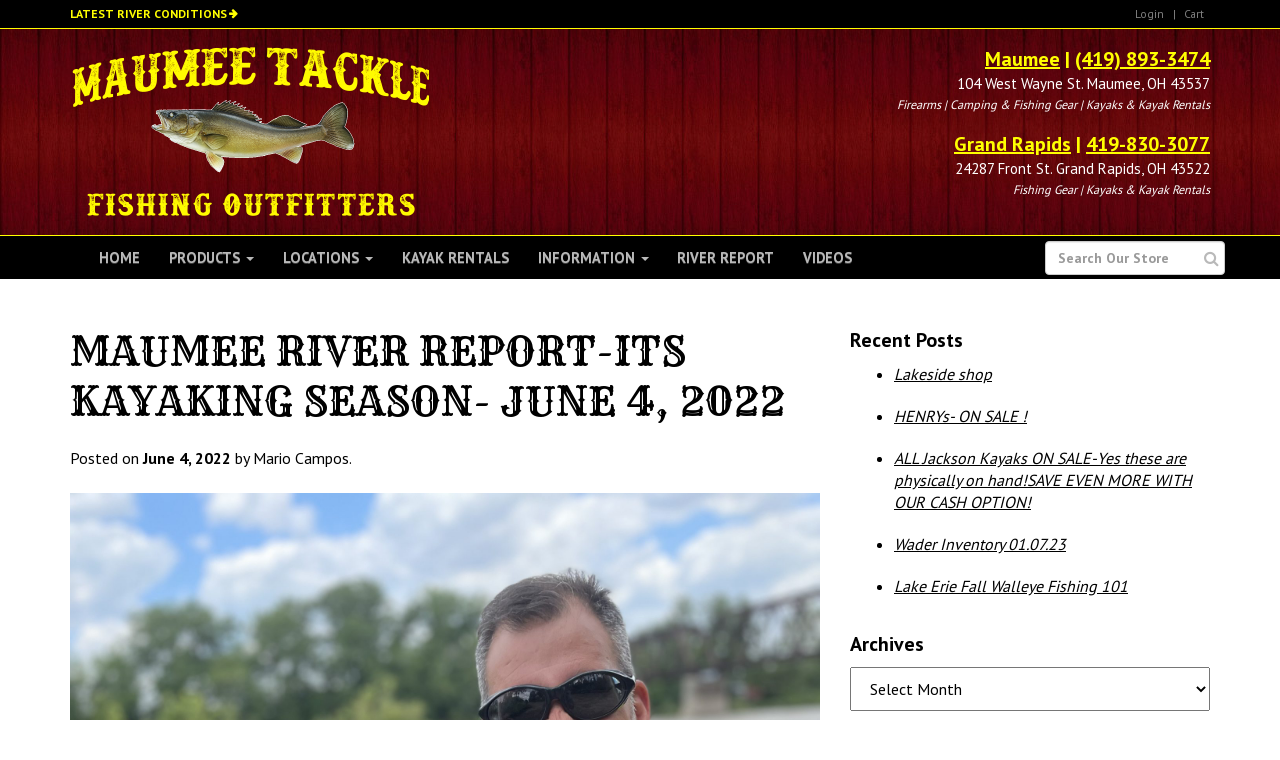

--- FILE ---
content_type: text/html; charset=UTF-8
request_url: https://maumeetackle.net/river-reports/maumee-river-report-its-kayaking-season-june-4-2022/
body_size: 23016
content:
<!DOCTYPE html>
<!--[if lt IE 7]>  <html class="no-js lt-ie9 lt-ie8 lt-ie7" dir="ltr" lang="en-US" prefix="og: https://ogp.me/ns#"> <![endif]-->
<!--[if IE 7]>     <html class="no-js lt-ie9 lt-ie8" dir="ltr" lang="en-US" prefix="og: https://ogp.me/ns#"> <![endif]-->
<!--[if IE 8]>     <html class="no-js lt-ie9" dir="ltr" lang="en-US" prefix="og: https://ogp.me/ns#"> <![endif]-->
<!--[if gt IE 8]><!--> <html class="no-js" dir="ltr" lang="en-US" prefix="og: https://ogp.me/ns#"> <!--<![endif]-->
	<head>
		<meta charset="UTF-8">
		<meta http-equiv="X-UA-Compatible" content="IE=edge,chrome=1">
<script type="text/javascript">
/* <![CDATA[ */
 var gform;gform||(document.addEventListener("gform_main_scripts_loaded",function(){gform.scriptsLoaded=!0}),document.addEventListener("gform/theme/scripts_loaded",function(){gform.themeScriptsLoaded=!0}),window.addEventListener("DOMContentLoaded",function(){gform.domLoaded=!0}),gform={domLoaded:!1,scriptsLoaded:!1,themeScriptsLoaded:!1,isFormEditor:()=>"function"==typeof InitializeEditor,callIfLoaded:function(o){return!(!gform.domLoaded||!gform.scriptsLoaded||!gform.themeScriptsLoaded&&!gform.isFormEditor()||(gform.isFormEditor()&&console.warn("The use of gform.initializeOnLoaded() is deprecated in the form editor context and will be removed in Gravity Forms 3.1."),o(),0))},initializeOnLoaded:function(o){gform.callIfLoaded(o)||(document.addEventListener("gform_main_scripts_loaded",()=>{gform.scriptsLoaded=!0,gform.callIfLoaded(o)}),document.addEventListener("gform/theme/scripts_loaded",()=>{gform.themeScriptsLoaded=!0,gform.callIfLoaded(o)}),window.addEventListener("DOMContentLoaded",()=>{gform.domLoaded=!0,gform.callIfLoaded(o)}))},hooks:{action:{},filter:{}},addAction:function(o,r,e,t){gform.addHook("action",o,r,e,t)},addFilter:function(o,r,e,t){gform.addHook("filter",o,r,e,t)},doAction:function(o){gform.doHook("action",o,arguments)},applyFilters:function(o){return gform.doHook("filter",o,arguments)},removeAction:function(o,r){gform.removeHook("action",o,r)},removeFilter:function(o,r,e){gform.removeHook("filter",o,r,e)},addHook:function(o,r,e,t,n){null==gform.hooks[o][r]&&(gform.hooks[o][r]=[]);var d=gform.hooks[o][r];null==n&&(n=r+"_"+d.length),gform.hooks[o][r].push({tag:n,callable:e,priority:t=null==t?10:t})},doHook:function(r,o,e){var t;if(e=Array.prototype.slice.call(e,1),null!=gform.hooks[r][o]&&((o=gform.hooks[r][o]).sort(function(o,r){return o.priority-r.priority}),o.forEach(function(o){"function"!=typeof(t=o.callable)&&(t=window[t]),"action"==r?t.apply(null,e):e[0]=t.apply(null,e)})),"filter"==r)return e[0]},removeHook:function(o,r,t,n){var e;null!=gform.hooks[o][r]&&(e=(e=gform.hooks[o][r]).filter(function(o,r,e){return!!(null!=n&&n!=o.tag||null!=t&&t!=o.priority)}),gform.hooks[o][r]=e)}}); 
/* ]]> */
</script>

		<title>Maumee River report-Its kayaking season- June 4, 2022</title>
		<meta name="viewport" content="width=device-width">
        <meta name="format-detection" content="telephone=no">
		<link rel="profile" href="http://gmpg.org/xfn/11">
		<link rel="pingback" href="https://maumeetackle.net/xmlrpc.php">
        <script src="//ajax.googleapis.com/ajax/libs/jquery/1/jquery.min.js"></script>
        <script src="//ajax.googleapis.com/ajax/libs/jqueryui/1/jquery-ui.min.js"></script>
		<link href="https://cdn.jsdelivr.net/npm/select2@4.1.0-rc.0/dist/css/select2.min.css" rel="stylesheet" />
		<script src="https://cdn.jsdelivr.net/npm/select2@4.1.0-rc.0/dist/js/select2.min.js"></script>
				<!--wordpress head-->
		
		<!-- All in One SEO 4.8.0 - aioseo.com -->
	<meta name="description" content="*click on images to enlarge* Weather is great so lets get out and do some yakkin this weekend. Click on the links below for detailed information on river trips. Bottom of Water Column Small mouth tips. Tubes Yes, the classic tried and true tube makes the list! Does it represent a minnow or a crawfish?" />
	<meta name="robots" content="max-image-preview:large" />
	<meta name="author" content="Mario Campos"/>
	<link rel="canonical" href="https://maumeetackle.net/river-reports/maumee-river-report-its-kayaking-season-june-4-2022/" />
	<meta name="generator" content="All in One SEO (AIOSEO) 4.8.0" />
		<meta property="og:locale" content="en_US" />
		<meta property="og:site_name" content="Maumee Tackle" />
		<meta property="og:type" content="article" />
		<meta property="og:title" content="Maumee River report-Its kayaking season- June 4, 2022" />
		<meta property="og:description" content="*click on images to enlarge* Weather is great so lets get out and do some yakkin this weekend. Click on the links below for detailed information on river trips. Bottom of Water Column Small mouth tips. Tubes Yes, the classic tried and true tube makes the list! Does it represent a minnow or a crawfish?" />
		<meta property="og:url" content="https://maumeetackle.net/river-reports/maumee-river-report-its-kayaking-season-june-4-2022/" />
		<meta property="og:image" content="https://maumeetackle.net/wp-content/uploads/2022/06/pop060422.2-scaled.jpg" />
		<meta property="og:image:secure_url" content="https://maumeetackle.net/wp-content/uploads/2022/06/pop060422.2-scaled.jpg" />
		<meta property="og:image:width" content="1920" />
		<meta property="og:image:height" content="2560" />
		<meta property="article:published_time" content="2022-06-04T15:05:21+00:00" />
		<meta property="article:modified_time" content="2022-06-04T15:11:18+00:00" />
		<meta property="article:publisher" content="https://www.facebook.com/maumeetackle.net" />
		<meta name="twitter:card" content="summary" />
		<meta name="twitter:title" content="Maumee River report-Its kayaking season- June 4, 2022" />
		<meta name="twitter:description" content="*click on images to enlarge* Weather is great so lets get out and do some yakkin this weekend. Click on the links below for detailed information on river trips. Bottom of Water Column Small mouth tips. Tubes Yes, the classic tried and true tube makes the list! Does it represent a minnow or a crawfish?" />
		<meta name="twitter:image" content="https://maumeetackle.net/wp-content/uploads/2022/06/pop060422.2-scaled.jpg" />
		<meta name="google" content="nositelinkssearchbox" />
		<script type="application/ld+json" class="aioseo-schema">
			{"@context":"https:\/\/schema.org","@graph":[{"@type":"Article","@id":"https:\/\/maumeetackle.net\/river-reports\/maumee-river-report-its-kayaking-season-june-4-2022\/#article","name":"Maumee River report-Its kayaking season- June 4, 2022","headline":"Maumee River report-Its kayaking season- June 4, 2022","author":{"@id":"https:\/\/maumeetackle.net\/author\/mcampos\/#author"},"publisher":{"@id":"https:\/\/maumeetackle.net\/#organization"},"image":{"@type":"ImageObject","url":"https:\/\/maumeetackle.net\/wp-content\/uploads\/2022\/06\/pop060422.2-scaled.jpg","width":1920,"height":2560},"datePublished":"2022-06-04T11:05:21-04:00","dateModified":"2022-06-04T11:11:18-04:00","inLanguage":"en-US","mainEntityOfPage":{"@id":"https:\/\/maumeetackle.net\/river-reports\/maumee-river-report-its-kayaking-season-june-4-2022\/#webpage"},"isPartOf":{"@id":"https:\/\/maumeetackle.net\/river-reports\/maumee-river-report-its-kayaking-season-june-4-2022\/#webpage"},"articleSection":"River Report"},{"@type":"BreadcrumbList","@id":"https:\/\/maumeetackle.net\/river-reports\/maumee-river-report-its-kayaking-season-june-4-2022\/#breadcrumblist","itemListElement":[{"@type":"ListItem","@id":"https:\/\/maumeetackle.net\/#listItem","position":1,"name":"Home","item":"https:\/\/maumeetackle.net\/","nextItem":{"@type":"ListItem","@id":"https:\/\/maumeetackle.net\/category\/river-reports\/#listItem","name":"River Report"}},{"@type":"ListItem","@id":"https:\/\/maumeetackle.net\/category\/river-reports\/#listItem","position":2,"name":"River Report","item":"https:\/\/maumeetackle.net\/category\/river-reports\/","nextItem":{"@type":"ListItem","@id":"https:\/\/maumeetackle.net\/river-reports\/maumee-river-report-its-kayaking-season-june-4-2022\/#listItem","name":"Maumee River report-Its kayaking season- June 4, 2022"},"previousItem":{"@type":"ListItem","@id":"https:\/\/maumeetackle.net\/#listItem","name":"Home"}},{"@type":"ListItem","@id":"https:\/\/maumeetackle.net\/river-reports\/maumee-river-report-its-kayaking-season-june-4-2022\/#listItem","position":3,"name":"Maumee River report-Its kayaking season- June 4, 2022","previousItem":{"@type":"ListItem","@id":"https:\/\/maumeetackle.net\/category\/river-reports\/#listItem","name":"River Report"}}]},{"@type":"Organization","@id":"https:\/\/maumeetackle.net\/#organization","name":"MAUMEE TACKLE","description":"Fishing, Kayak, and Shooting Outfitters","url":"https:\/\/maumeetackle.net\/","telephone":"+14198933474","sameAs":["https:\/\/www.instagram.com\/maumeetackle\/?hl=en"]},{"@type":"Person","@id":"https:\/\/maumeetackle.net\/author\/mcampos\/#author","url":"https:\/\/maumeetackle.net\/author\/mcampos\/","name":"Mario Campos","image":{"@type":"ImageObject","@id":"https:\/\/maumeetackle.net\/river-reports\/maumee-river-report-its-kayaking-season-june-4-2022\/#authorImage","url":"https:\/\/secure.gravatar.com\/avatar\/0e398db7ffba0d9c3d14c519087b2821dab64309c93fd9597ed9a0cf54fccc59?s=96&d=mm&r=g","width":96,"height":96,"caption":"Mario Campos"}},{"@type":"WebPage","@id":"https:\/\/maumeetackle.net\/river-reports\/maumee-river-report-its-kayaking-season-june-4-2022\/#webpage","url":"https:\/\/maumeetackle.net\/river-reports\/maumee-river-report-its-kayaking-season-june-4-2022\/","name":"Maumee River report-Its kayaking season- June 4, 2022","description":"*click on images to enlarge* Weather is great so lets get out and do some yakkin this weekend. Click on the links below for detailed information on river trips. Bottom of Water Column Small mouth tips. Tubes Yes, the classic tried and true tube makes the list! Does it represent a minnow or a crawfish?","inLanguage":"en-US","isPartOf":{"@id":"https:\/\/maumeetackle.net\/#website"},"breadcrumb":{"@id":"https:\/\/maumeetackle.net\/river-reports\/maumee-river-report-its-kayaking-season-june-4-2022\/#breadcrumblist"},"author":{"@id":"https:\/\/maumeetackle.net\/author\/mcampos\/#author"},"creator":{"@id":"https:\/\/maumeetackle.net\/author\/mcampos\/#author"},"image":{"@type":"ImageObject","url":"https:\/\/maumeetackle.net\/wp-content\/uploads\/2022\/06\/pop060422.2-scaled.jpg","@id":"https:\/\/maumeetackle.net\/river-reports\/maumee-river-report-its-kayaking-season-june-4-2022\/#mainImage","width":1920,"height":2560},"primaryImageOfPage":{"@id":"https:\/\/maumeetackle.net\/river-reports\/maumee-river-report-its-kayaking-season-june-4-2022\/#mainImage"},"datePublished":"2022-06-04T11:05:21-04:00","dateModified":"2022-06-04T11:11:18-04:00"},{"@type":"WebSite","@id":"https:\/\/maumeetackle.net\/#website","url":"https:\/\/maumeetackle.net\/","name":"Maumee Tackle","description":"Fishing, Kayak, and Shooting Outfitters","inLanguage":"en-US","publisher":{"@id":"https:\/\/maumeetackle.net\/#organization"}}]}
		</script>
		<!-- All in One SEO -->

<link rel="amphtml" href="https://maumeetackle.net/river-reports/maumee-river-report-its-kayaking-season-june-4-2022/amp/" /><meta name="generator" content="AMP for WP 1.1.11"/><link rel="alternate" type="application/rss+xml" title="Maumee Tackle &raquo; Feed" href="https://maumeetackle.net/feed/" />
<link rel="alternate" type="application/rss+xml" title="Maumee Tackle &raquo; Comments Feed" href="https://maumeetackle.net/comments/feed/" />
<link rel="alternate" type="application/rss+xml" title="Maumee Tackle &raquo; Maumee River report-Its kayaking season- June 4, 2022 Comments Feed" href="https://maumeetackle.net/river-reports/maumee-river-report-its-kayaking-season-june-4-2022/feed/" />
<link rel="alternate" title="oEmbed (JSON)" type="application/json+oembed" href="https://maumeetackle.net/wp-json/oembed/1.0/embed?url=https%3A%2F%2Fmaumeetackle.net%2Friver-reports%2Fmaumee-river-report-its-kayaking-season-june-4-2022%2F" />
<link rel="alternate" title="oEmbed (XML)" type="text/xml+oembed" href="https://maumeetackle.net/wp-json/oembed/1.0/embed?url=https%3A%2F%2Fmaumeetackle.net%2Friver-reports%2Fmaumee-river-report-its-kayaking-season-june-4-2022%2F&#038;format=xml" />
<style id='wp-img-auto-sizes-contain-inline-css' type='text/css'>
img:is([sizes=auto i],[sizes^="auto," i]){contain-intrinsic-size:3000px 1500px}
/*# sourceURL=wp-img-auto-sizes-contain-inline-css */
</style>
<style id='wp-emoji-styles-inline-css' type='text/css'>

	img.wp-smiley, img.emoji {
		display: inline !important;
		border: none !important;
		box-shadow: none !important;
		height: 1em !important;
		width: 1em !important;
		margin: 0 0.07em !important;
		vertical-align: -0.1em !important;
		background: none !important;
		padding: 0 !important;
	}
/*# sourceURL=wp-emoji-styles-inline-css */
</style>
<style id='wp-block-library-inline-css' type='text/css'>
:root{--wp-block-synced-color:#7a00df;--wp-block-synced-color--rgb:122,0,223;--wp-bound-block-color:var(--wp-block-synced-color);--wp-editor-canvas-background:#ddd;--wp-admin-theme-color:#007cba;--wp-admin-theme-color--rgb:0,124,186;--wp-admin-theme-color-darker-10:#006ba1;--wp-admin-theme-color-darker-10--rgb:0,107,160.5;--wp-admin-theme-color-darker-20:#005a87;--wp-admin-theme-color-darker-20--rgb:0,90,135;--wp-admin-border-width-focus:2px}@media (min-resolution:192dpi){:root{--wp-admin-border-width-focus:1.5px}}.wp-element-button{cursor:pointer}:root .has-very-light-gray-background-color{background-color:#eee}:root .has-very-dark-gray-background-color{background-color:#313131}:root .has-very-light-gray-color{color:#eee}:root .has-very-dark-gray-color{color:#313131}:root .has-vivid-green-cyan-to-vivid-cyan-blue-gradient-background{background:linear-gradient(135deg,#00d084,#0693e3)}:root .has-purple-crush-gradient-background{background:linear-gradient(135deg,#34e2e4,#4721fb 50%,#ab1dfe)}:root .has-hazy-dawn-gradient-background{background:linear-gradient(135deg,#faaca8,#dad0ec)}:root .has-subdued-olive-gradient-background{background:linear-gradient(135deg,#fafae1,#67a671)}:root .has-atomic-cream-gradient-background{background:linear-gradient(135deg,#fdd79a,#004a59)}:root .has-nightshade-gradient-background{background:linear-gradient(135deg,#330968,#31cdcf)}:root .has-midnight-gradient-background{background:linear-gradient(135deg,#020381,#2874fc)}:root{--wp--preset--font-size--normal:16px;--wp--preset--font-size--huge:42px}.has-regular-font-size{font-size:1em}.has-larger-font-size{font-size:2.625em}.has-normal-font-size{font-size:var(--wp--preset--font-size--normal)}.has-huge-font-size{font-size:var(--wp--preset--font-size--huge)}.has-text-align-center{text-align:center}.has-text-align-left{text-align:left}.has-text-align-right{text-align:right}.has-fit-text{white-space:nowrap!important}#end-resizable-editor-section{display:none}.aligncenter{clear:both}.items-justified-left{justify-content:flex-start}.items-justified-center{justify-content:center}.items-justified-right{justify-content:flex-end}.items-justified-space-between{justify-content:space-between}.screen-reader-text{border:0;clip-path:inset(50%);height:1px;margin:-1px;overflow:hidden;padding:0;position:absolute;width:1px;word-wrap:normal!important}.screen-reader-text:focus{background-color:#ddd;clip-path:none;color:#444;display:block;font-size:1em;height:auto;left:5px;line-height:normal;padding:15px 23px 14px;text-decoration:none;top:5px;width:auto;z-index:100000}html :where(.has-border-color){border-style:solid}html :where([style*=border-top-color]){border-top-style:solid}html :where([style*=border-right-color]){border-right-style:solid}html :where([style*=border-bottom-color]){border-bottom-style:solid}html :where([style*=border-left-color]){border-left-style:solid}html :where([style*=border-width]){border-style:solid}html :where([style*=border-top-width]){border-top-style:solid}html :where([style*=border-right-width]){border-right-style:solid}html :where([style*=border-bottom-width]){border-bottom-style:solid}html :where([style*=border-left-width]){border-left-style:solid}html :where(img[class*=wp-image-]){height:auto;max-width:100%}:where(figure){margin:0 0 1em}html :where(.is-position-sticky){--wp-admin--admin-bar--position-offset:var(--wp-admin--admin-bar--height,0px)}@media screen and (max-width:600px){html :where(.is-position-sticky){--wp-admin--admin-bar--position-offset:0px}}

/*# sourceURL=wp-block-library-inline-css */
</style><link rel='stylesheet' id='wc-blocks-style-css' href='https://maumeetackle.net/wp-content/plugins/woocommerce/assets/client/blocks/wc-blocks.css?ver=wc-9.7.2' type='text/css' media='all' />
<style id='global-styles-inline-css' type='text/css'>
:root{--wp--preset--aspect-ratio--square: 1;--wp--preset--aspect-ratio--4-3: 4/3;--wp--preset--aspect-ratio--3-4: 3/4;--wp--preset--aspect-ratio--3-2: 3/2;--wp--preset--aspect-ratio--2-3: 2/3;--wp--preset--aspect-ratio--16-9: 16/9;--wp--preset--aspect-ratio--9-16: 9/16;--wp--preset--color--black: #000000;--wp--preset--color--cyan-bluish-gray: #abb8c3;--wp--preset--color--white: #ffffff;--wp--preset--color--pale-pink: #f78da7;--wp--preset--color--vivid-red: #cf2e2e;--wp--preset--color--luminous-vivid-orange: #ff6900;--wp--preset--color--luminous-vivid-amber: #fcb900;--wp--preset--color--light-green-cyan: #7bdcb5;--wp--preset--color--vivid-green-cyan: #00d084;--wp--preset--color--pale-cyan-blue: #8ed1fc;--wp--preset--color--vivid-cyan-blue: #0693e3;--wp--preset--color--vivid-purple: #9b51e0;--wp--preset--gradient--vivid-cyan-blue-to-vivid-purple: linear-gradient(135deg,rgb(6,147,227) 0%,rgb(155,81,224) 100%);--wp--preset--gradient--light-green-cyan-to-vivid-green-cyan: linear-gradient(135deg,rgb(122,220,180) 0%,rgb(0,208,130) 100%);--wp--preset--gradient--luminous-vivid-amber-to-luminous-vivid-orange: linear-gradient(135deg,rgb(252,185,0) 0%,rgb(255,105,0) 100%);--wp--preset--gradient--luminous-vivid-orange-to-vivid-red: linear-gradient(135deg,rgb(255,105,0) 0%,rgb(207,46,46) 100%);--wp--preset--gradient--very-light-gray-to-cyan-bluish-gray: linear-gradient(135deg,rgb(238,238,238) 0%,rgb(169,184,195) 100%);--wp--preset--gradient--cool-to-warm-spectrum: linear-gradient(135deg,rgb(74,234,220) 0%,rgb(151,120,209) 20%,rgb(207,42,186) 40%,rgb(238,44,130) 60%,rgb(251,105,98) 80%,rgb(254,248,76) 100%);--wp--preset--gradient--blush-light-purple: linear-gradient(135deg,rgb(255,206,236) 0%,rgb(152,150,240) 100%);--wp--preset--gradient--blush-bordeaux: linear-gradient(135deg,rgb(254,205,165) 0%,rgb(254,45,45) 50%,rgb(107,0,62) 100%);--wp--preset--gradient--luminous-dusk: linear-gradient(135deg,rgb(255,203,112) 0%,rgb(199,81,192) 50%,rgb(65,88,208) 100%);--wp--preset--gradient--pale-ocean: linear-gradient(135deg,rgb(255,245,203) 0%,rgb(182,227,212) 50%,rgb(51,167,181) 100%);--wp--preset--gradient--electric-grass: linear-gradient(135deg,rgb(202,248,128) 0%,rgb(113,206,126) 100%);--wp--preset--gradient--midnight: linear-gradient(135deg,rgb(2,3,129) 0%,rgb(40,116,252) 100%);--wp--preset--font-size--small: 13px;--wp--preset--font-size--medium: 20px;--wp--preset--font-size--large: 36px;--wp--preset--font-size--x-large: 42px;--wp--preset--font-family--inter: "Inter", sans-serif;--wp--preset--font-family--cardo: Cardo;--wp--preset--spacing--20: 0.44rem;--wp--preset--spacing--30: 0.67rem;--wp--preset--spacing--40: 1rem;--wp--preset--spacing--50: 1.5rem;--wp--preset--spacing--60: 2.25rem;--wp--preset--spacing--70: 3.38rem;--wp--preset--spacing--80: 5.06rem;--wp--preset--shadow--natural: 6px 6px 9px rgba(0, 0, 0, 0.2);--wp--preset--shadow--deep: 12px 12px 50px rgba(0, 0, 0, 0.4);--wp--preset--shadow--sharp: 6px 6px 0px rgba(0, 0, 0, 0.2);--wp--preset--shadow--outlined: 6px 6px 0px -3px rgb(255, 255, 255), 6px 6px rgb(0, 0, 0);--wp--preset--shadow--crisp: 6px 6px 0px rgb(0, 0, 0);}:where(.is-layout-flex){gap: 0.5em;}:where(.is-layout-grid){gap: 0.5em;}body .is-layout-flex{display: flex;}.is-layout-flex{flex-wrap: wrap;align-items: center;}.is-layout-flex > :is(*, div){margin: 0;}body .is-layout-grid{display: grid;}.is-layout-grid > :is(*, div){margin: 0;}:where(.wp-block-columns.is-layout-flex){gap: 2em;}:where(.wp-block-columns.is-layout-grid){gap: 2em;}:where(.wp-block-post-template.is-layout-flex){gap: 1.25em;}:where(.wp-block-post-template.is-layout-grid){gap: 1.25em;}.has-black-color{color: var(--wp--preset--color--black) !important;}.has-cyan-bluish-gray-color{color: var(--wp--preset--color--cyan-bluish-gray) !important;}.has-white-color{color: var(--wp--preset--color--white) !important;}.has-pale-pink-color{color: var(--wp--preset--color--pale-pink) !important;}.has-vivid-red-color{color: var(--wp--preset--color--vivid-red) !important;}.has-luminous-vivid-orange-color{color: var(--wp--preset--color--luminous-vivid-orange) !important;}.has-luminous-vivid-amber-color{color: var(--wp--preset--color--luminous-vivid-amber) !important;}.has-light-green-cyan-color{color: var(--wp--preset--color--light-green-cyan) !important;}.has-vivid-green-cyan-color{color: var(--wp--preset--color--vivid-green-cyan) !important;}.has-pale-cyan-blue-color{color: var(--wp--preset--color--pale-cyan-blue) !important;}.has-vivid-cyan-blue-color{color: var(--wp--preset--color--vivid-cyan-blue) !important;}.has-vivid-purple-color{color: var(--wp--preset--color--vivid-purple) !important;}.has-black-background-color{background-color: var(--wp--preset--color--black) !important;}.has-cyan-bluish-gray-background-color{background-color: var(--wp--preset--color--cyan-bluish-gray) !important;}.has-white-background-color{background-color: var(--wp--preset--color--white) !important;}.has-pale-pink-background-color{background-color: var(--wp--preset--color--pale-pink) !important;}.has-vivid-red-background-color{background-color: var(--wp--preset--color--vivid-red) !important;}.has-luminous-vivid-orange-background-color{background-color: var(--wp--preset--color--luminous-vivid-orange) !important;}.has-luminous-vivid-amber-background-color{background-color: var(--wp--preset--color--luminous-vivid-amber) !important;}.has-light-green-cyan-background-color{background-color: var(--wp--preset--color--light-green-cyan) !important;}.has-vivid-green-cyan-background-color{background-color: var(--wp--preset--color--vivid-green-cyan) !important;}.has-pale-cyan-blue-background-color{background-color: var(--wp--preset--color--pale-cyan-blue) !important;}.has-vivid-cyan-blue-background-color{background-color: var(--wp--preset--color--vivid-cyan-blue) !important;}.has-vivid-purple-background-color{background-color: var(--wp--preset--color--vivid-purple) !important;}.has-black-border-color{border-color: var(--wp--preset--color--black) !important;}.has-cyan-bluish-gray-border-color{border-color: var(--wp--preset--color--cyan-bluish-gray) !important;}.has-white-border-color{border-color: var(--wp--preset--color--white) !important;}.has-pale-pink-border-color{border-color: var(--wp--preset--color--pale-pink) !important;}.has-vivid-red-border-color{border-color: var(--wp--preset--color--vivid-red) !important;}.has-luminous-vivid-orange-border-color{border-color: var(--wp--preset--color--luminous-vivid-orange) !important;}.has-luminous-vivid-amber-border-color{border-color: var(--wp--preset--color--luminous-vivid-amber) !important;}.has-light-green-cyan-border-color{border-color: var(--wp--preset--color--light-green-cyan) !important;}.has-vivid-green-cyan-border-color{border-color: var(--wp--preset--color--vivid-green-cyan) !important;}.has-pale-cyan-blue-border-color{border-color: var(--wp--preset--color--pale-cyan-blue) !important;}.has-vivid-cyan-blue-border-color{border-color: var(--wp--preset--color--vivid-cyan-blue) !important;}.has-vivid-purple-border-color{border-color: var(--wp--preset--color--vivid-purple) !important;}.has-vivid-cyan-blue-to-vivid-purple-gradient-background{background: var(--wp--preset--gradient--vivid-cyan-blue-to-vivid-purple) !important;}.has-light-green-cyan-to-vivid-green-cyan-gradient-background{background: var(--wp--preset--gradient--light-green-cyan-to-vivid-green-cyan) !important;}.has-luminous-vivid-amber-to-luminous-vivid-orange-gradient-background{background: var(--wp--preset--gradient--luminous-vivid-amber-to-luminous-vivid-orange) !important;}.has-luminous-vivid-orange-to-vivid-red-gradient-background{background: var(--wp--preset--gradient--luminous-vivid-orange-to-vivid-red) !important;}.has-very-light-gray-to-cyan-bluish-gray-gradient-background{background: var(--wp--preset--gradient--very-light-gray-to-cyan-bluish-gray) !important;}.has-cool-to-warm-spectrum-gradient-background{background: var(--wp--preset--gradient--cool-to-warm-spectrum) !important;}.has-blush-light-purple-gradient-background{background: var(--wp--preset--gradient--blush-light-purple) !important;}.has-blush-bordeaux-gradient-background{background: var(--wp--preset--gradient--blush-bordeaux) !important;}.has-luminous-dusk-gradient-background{background: var(--wp--preset--gradient--luminous-dusk) !important;}.has-pale-ocean-gradient-background{background: var(--wp--preset--gradient--pale-ocean) !important;}.has-electric-grass-gradient-background{background: var(--wp--preset--gradient--electric-grass) !important;}.has-midnight-gradient-background{background: var(--wp--preset--gradient--midnight) !important;}.has-small-font-size{font-size: var(--wp--preset--font-size--small) !important;}.has-medium-font-size{font-size: var(--wp--preset--font-size--medium) !important;}.has-large-font-size{font-size: var(--wp--preset--font-size--large) !important;}.has-x-large-font-size{font-size: var(--wp--preset--font-size--x-large) !important;}
/*# sourceURL=global-styles-inline-css */
</style>

<style id='classic-theme-styles-inline-css' type='text/css'>
/*! This file is auto-generated */
.wp-block-button__link{color:#fff;background-color:#32373c;border-radius:9999px;box-shadow:none;text-decoration:none;padding:calc(.667em + 2px) calc(1.333em + 2px);font-size:1.125em}.wp-block-file__button{background:#32373c;color:#fff;text-decoration:none}
/*# sourceURL=/wp-includes/css/classic-themes.min.css */
</style>
<link rel='stylesheet' id='woocommerce-layout-css' href='https://maumeetackle.net/wp-content/plugins/woocommerce/assets/css/woocommerce-layout.css?ver=9.7.2' type='text/css' media='all' />
<link rel='stylesheet' id='woocommerce-smallscreen-css' href='https://maumeetackle.net/wp-content/plugins/woocommerce/assets/css/woocommerce-smallscreen.css?ver=9.7.2' type='text/css' media='only screen and (max-width: 768px)' />
<link rel='stylesheet' id='woocommerce-general-css' href='https://maumeetackle.net/wp-content/plugins/woocommerce/assets/css/woocommerce.css?ver=9.7.2' type='text/css' media='all' />
<style id='woocommerce-inline-inline-css' type='text/css'>
.woocommerce form .form-row .required { visibility: visible; }
/*# sourceURL=woocommerce-inline-inline-css */
</style>
<link rel='stylesheet' id='brands-styles-css' href='https://maumeetackle.net/wp-content/plugins/woocommerce/assets/css/brands.css?ver=9.7.2' type='text/css' media='all' />
<link rel='stylesheet' id='theme_unified_css-css' href='https://maumeetackle.net/wp-content/themes/ngfskeleton/css/unified_theme.css?ver=6.9' type='text/css' media='all' />
<link rel='stylesheet' id='bootstrap-basic-style-css' href='https://maumeetackle.net/wp-content/themes/maumeetackle/style.css?ver=6.9' type='text/css' media='all' />
<link rel='stylesheet' id='fancybox-css' href='https://maumeetackle.net/wp-content/plugins/easy-fancybox/fancybox/1.5.4/jquery.fancybox.min.css?ver=6.9' type='text/css' media='screen' />
<style id='fancybox-inline-css' type='text/css'>
#fancybox-outer{background:#ffffff}#fancybox-content{background:#ffffff;border-color:#ffffff;color:#000000;}#fancybox-title,#fancybox-title-float-main{color:#fff}
/*# sourceURL=fancybox-inline-css */
</style>
<script type="text/javascript" src="https://maumeetackle.net/wp-includes/js/jquery/jquery.min.js?ver=3.7.1" id="jquery-core-js"></script>
<script type="text/javascript" src="https://maumeetackle.net/wp-includes/js/jquery/jquery-migrate.min.js?ver=3.4.1" id="jquery-migrate-js"></script>
<script type="text/javascript" src="https://maumeetackle.net/wp-content/plugins/woocommerce/assets/js/jquery-blockui/jquery.blockUI.min.js?ver=2.7.0-wc.9.7.2" id="jquery-blockui-js" defer="defer" data-wp-strategy="defer"></script>
<script type="text/javascript" id="wc-add-to-cart-js-extra">
/* <![CDATA[ */
var wc_add_to_cart_params = {"ajax_url":"/wp-admin/admin-ajax.php","wc_ajax_url":"/?wc-ajax=%%endpoint%%","i18n_view_cart":"View cart","cart_url":"https://maumeetackle.net/cart/","is_cart":"","cart_redirect_after_add":"no"};
//# sourceURL=wc-add-to-cart-js-extra
/* ]]> */
</script>
<script type="text/javascript" src="https://maumeetackle.net/wp-content/plugins/woocommerce/assets/js/frontend/add-to-cart.min.js?ver=9.7.2" id="wc-add-to-cart-js" defer="defer" data-wp-strategy="defer"></script>
<script type="text/javascript" src="https://maumeetackle.net/wp-content/plugins/woocommerce/assets/js/js-cookie/js.cookie.min.js?ver=2.1.4-wc.9.7.2" id="js-cookie-js" defer="defer" data-wp-strategy="defer"></script>
<script type="text/javascript" id="woocommerce-js-extra">
/* <![CDATA[ */
var woocommerce_params = {"ajax_url":"/wp-admin/admin-ajax.php","wc_ajax_url":"/?wc-ajax=%%endpoint%%","i18n_password_show":"Show password","i18n_password_hide":"Hide password"};
//# sourceURL=woocommerce-js-extra
/* ]]> */
</script>
<script type="text/javascript" src="https://maumeetackle.net/wp-content/plugins/woocommerce/assets/js/frontend/woocommerce.min.js?ver=9.7.2" id="woocommerce-js" defer="defer" data-wp-strategy="defer"></script>
<link rel="https://api.w.org/" href="https://maumeetackle.net/wp-json/" /><link rel="alternate" title="JSON" type="application/json" href="https://maumeetackle.net/wp-json/wp/v2/posts/115483" /><link rel="EditURI" type="application/rsd+xml" title="RSD" href="https://maumeetackle.net/xmlrpc.php?rsd" />
<meta name="generator" content="WordPress 6.9" />
<meta name="generator" content="WooCommerce 9.7.2" />
<link rel='shortlink' href='https://maumeetackle.net/?p=115483' />
	<noscript><style>.woocommerce-product-gallery{ opacity: 1 !important; }</style></noscript>
				<script  type="text/javascript">
				!function(f,b,e,v,n,t,s){if(f.fbq)return;n=f.fbq=function(){n.callMethod?
					n.callMethod.apply(n,arguments):n.queue.push(arguments)};if(!f._fbq)f._fbq=n;
					n.push=n;n.loaded=!0;n.version='2.0';n.queue=[];t=b.createElement(e);t.async=!0;
					t.src=v;s=b.getElementsByTagName(e)[0];s.parentNode.insertBefore(t,s)}(window,
					document,'script','https://connect.facebook.net/en_US/fbevents.js');
			</script>
			<!-- WooCommerce Facebook Integration Begin -->
			<script  type="text/javascript">

				fbq('init', '500456388486184', {}, {
    "agent": "woocommerce-9.7.2-3.4.1"
});

				fbq( 'track', 'PageView', {
    "source": "woocommerce",
    "version": "9.7.2",
    "pluginVersion": "3.4.1"
} );

				document.addEventListener( 'DOMContentLoaded', function() {
					// Insert placeholder for events injected when a product is added to the cart through AJAX.
					document.body.insertAdjacentHTML( 'beforeend', '<div class=\"wc-facebook-pixel-event-placeholder\"></div>' );
				}, false );

			</script>
			<!-- WooCommerce Facebook Integration End -->
			<style class='wp-fonts-local' type='text/css'>
@font-face{font-family:Inter;font-style:normal;font-weight:300 900;font-display:fallback;src:url('https://maumeetackle.net/wp-content/plugins/woocommerce/assets/fonts/Inter-VariableFont_slnt,wght.woff2') format('woff2');font-stretch:normal;}
@font-face{font-family:Cardo;font-style:normal;font-weight:400;font-display:fallback;src:url('https://maumeetackle.net/wp-content/plugins/woocommerce/assets/fonts/cardo_normal_400.woff2') format('woff2');}
</style>
<link rel="icon" href="https://maumeetackle.net/wp-content/uploads/2017/04/cropped-MT-fav-32x32.png" sizes="32x32" />
<link rel="icon" href="https://maumeetackle.net/wp-content/uploads/2017/04/cropped-MT-fav-192x192.png" sizes="192x192" />
<link rel="apple-touch-icon" href="https://maumeetackle.net/wp-content/uploads/2017/04/cropped-MT-fav-180x180.png" />
<meta name="msapplication-TileImage" content="https://maumeetackle.net/wp-content/uploads/2017/04/cropped-MT-fav-270x270.png" />
		<!-- Global site tag (gtag.js) - Google Analytics -->
		<script async src="https://www.googletagmanager.com/gtag/js?id=UA-65978718-1"></script>
		<script>
		  window.dataLayer = window.dataLayer || [];
		  function gtag(){dataLayer.push(arguments);}
		  gtag('js', new Date());

		  gtag('config', 'UA-65978718-1');
		</script>

	<link rel='stylesheet' id='wc-square-cart-checkout-block-css' href='https://maumeetackle.net/wp-content/plugins/woocommerce-square/build/assets/frontend/wc-square-cart-checkout-blocks.css?ver=4.8.6' type='text/css' media='all' />
<link rel='stylesheet' id='gforms_reset_css-css' href='https://maumeetackle.net/wp-content/plugins/gravityforms/legacy/css/formreset.min.css?ver=2.9.4' type='text/css' media='all' />
<link rel='stylesheet' id='gforms_formsmain_css-css' href='https://maumeetackle.net/wp-content/plugins/gravityforms/legacy/css/formsmain.min.css?ver=2.9.4' type='text/css' media='all' />
<link rel='stylesheet' id='gforms_ready_class_css-css' href='https://maumeetackle.net/wp-content/plugins/gravityforms/legacy/css/readyclass.min.css?ver=2.9.4' type='text/css' media='all' />
<link rel='stylesheet' id='gforms_browsers_css-css' href='https://maumeetackle.net/wp-content/plugins/gravityforms/legacy/css/browsers.min.css?ver=2.9.4' type='text/css' media='all' />
</head>
	<body class="wp-singular post-template-default single single-post postid-115483 single-format-standard wp-theme-ngfskeleton wp-child-theme-maumeetackle theme-ngfskeleton woocommerce-no-js">
		<!--[if lt IE 8]>
			<p class="chromeframe">You are using an <strong>outdated</strong> browser. Please <a href="http://browsehappy.com/">upgrade your browser</a> or <a href="http://www.google.com/chromeframe/?redirect=true">activate Google Chrome Frame</a> to improve your experience.</p>
		<![endif]-->
			 
            <a title="Skip to Main Content" href="#content" id="skiplink" class="sr-only">Skip to main content</a>
            <div id="top_links">
                <div class="container">
                    <div class="row">
                        <!---<div class="col-4 col-xs-12">
                            <a class="phone" title="click to call us" href="tel:+14198933474" target="_blank">419-893-3474</a>
                        </div>---->
                        <div class="col-xs-7 conditions left">
                            <a style="color:#ffff00; font-weight:bold;" href="/latest-report">Latest River Conditions <i class="fas fa-arrow-right"></i></a>
                        </div>
                        <div class="col-xs-5 right">
                            <div id="shop-nav">
    <ul>
        <li>
            <a class="login" title="Account Login/Information" href="/my-account/">
                Login            </a>
        </li> | 
        <li>
            <span class="cartlink">Cart <!---<i class="fa fa-shopping-cart" aria-hidden="true"></i>----></span>
            <div class="minicart">
                <div class="cartlink">Close Cart <i class="fa fa-times" aria-hidden="true"></i></div>
                 
				            
                    Cart<div class="widget_shopping_cart_content"></div> 

                 
            </div>
        </li>
    </ul>
</div>
                        </div>
                    </div>
                </div>
            </div>
			<header id="header" role="banner">
                <div class="container">
					<div class="row">
						<div class="col-md-4 left">
							<a title="Return to Homepage" href="/"><img src="https://maumeetackle.net/wp-content/themes/maumeetackle/img/logo.png" alt="Maumee Tackle"></a>
						</div>
						<div class="col-md-8 right">
							<div class="location">
								<div class="title"><a href="/contact-us">Maumee</a> | <a href="tel:+14198933474">(419) 893-3474</a></div>
								<p style="font-size:15px;">104 West Wayne St. Maumee, OH 43537</p>
								<p style="font-size:14px;"><i>Firearms | Camping &amp; Fishing Gear | Kayaks &amp; Kayak Rentals</i></p>
								
								
							</div>
							<div class="location">
								<div class="title"><a href="/maumee-river-outfitters/">Grand Rapids</a> | <a href="tel:+14198303077">419-830-3077</a></div>
								<p style="font-size:15px;">24287 Front St. Grand Rapids, OH 43522</p>
								<p style="font-size:14px;"><i>Fishing Gear | Kayaks &amp; Kayak Rentals</i></p>
								
							</div>
						</div>
					</div>
                    
				</div>
			</header>
            <nav id="navigation2" role="navigation">
                <div class="container">
                    <div class="row">
                        <div class="col-md-2 col-md-push-10 right">
                            <form role="search" method="get" class="search-form form" action="https://maumeetackle.net/">
	<label for="form-search-input" class="sr-only">Search for</label>
	<div class="group">
		<input type="search" id="form-search-input" class="form-control" placeholder="Search Our Store" value="" name="s" title="Search for:">
		<button title="Submit Search" type="submit"><span class="fa fa-search"></span></button>
		
	</div>
</form>                        </div>
                        <div class="col-md-10 col-md-pull-2 left">
                            <nav class="navbar" role="navigation">
                                <div class="navbar-header">
                                    <button type="button" class="navbar-toggle" data-toggle="collapse" data-target=".navbar-primary-collapse">
                                        Menu
                                    </button>
                                </div>
                                <div class="collapse navbar-collapse navbar-primary-collapse">
									<ul id="main-menu-1" class="nav navbar-nav">
									<li><a href="#">Home</a></li>
									<li class="dropdown" data-dropdown="dropdown">
										<a class="dropdown-toggle" data-toggle="dropdown" haspopup="true" aria-expanded="false">Products <span class="caret"></span></a>
										<ul class="dropdown-menu depth_0">
											<li id="menu-item-120256" class="menu-item menu-item-type-taxonomy menu-item-object-product_cat menu-item-has-children menu-item-120256 dropdown" data-dropdown="dropdown"><a href="https://maumeetackle.net/product-category/apparel-2/" class="dropdown-toggle" data-toggle="dropdown">Apparel <span class="caret"></span> </a>
<ul class="sub-menu dropdown-menu">
	<li id="menu-item-120259" class="menu-item menu-item-type-taxonomy menu-item-object-product_cat menu-item-120259"><a href="https://maumeetackle.net/product-category/apparel-2/hats/">Hats</a></li>
	<li id="menu-item-120260" class="menu-item menu-item-type-taxonomy menu-item-object-product_cat menu-item-120260"><a href="https://maumeetackle.net/product-category/apparel-2/shirts-apparel-2/">Shirts</a></li>
</ul>
</li>
<li id="menu-item-119112" class="menu-item menu-item-type-taxonomy menu-item-object-product_cat menu-item-119112"><a href="https://maumeetackle.net/product-category/bait/">Bait</a></li>
<li id="menu-item-119110" class="menu-item menu-item-type-taxonomy menu-item-object-product_cat menu-item-has-children menu-item-119110 dropdown" data-dropdown="dropdown"><a href="https://maumeetackle.net/product-category/kayaks/" class="dropdown-toggle" data-toggle="dropdown">Kayaks <span class="caret"></span> </a>
<ul class="sub-menu dropdown-menu">
	<li id="menu-item-119108" class="menu-item menu-item-type-taxonomy menu-item-object-product_cat menu-item-119108"><a href="https://maumeetackle.net/product-category/kayak-accessories/">Kayak Accessories</a></li>
</ul>
</li>
<li id="menu-item-120262" class="menu-item menu-item-type-taxonomy menu-item-object-product_cat menu-item-has-children menu-item-120262 dropdown" data-dropdown="dropdown"><a href="https://maumeetackle.net/product-category/rental/" class="dropdown-toggle" data-toggle="dropdown">Kayak Rental <span class="caret"></span> </a>
<ul class="sub-menu dropdown-menu">
	<li id="menu-item-120263" class="menu-item menu-item-type-taxonomy menu-item-object-product_cat menu-item-120263"><a href="https://maumeetackle.net/product-category/rental/maumee-river-outfitters-grand-rapids-oh/">Maumee River Outfitters (Grand Rapids, OH)</a></li>
	<li id="menu-item-120264" class="menu-item menu-item-type-taxonomy menu-item-object-product_cat menu-item-120264"><a href="https://maumeetackle.net/product-category/rental/maumee-tackle-rental/">Maumee Tackle (Maumee, OH)</a></li>
</ul>
</li>
<li id="menu-item-119113" class="menu-item menu-item-type-taxonomy menu-item-object-product_cat menu-item-119113"><a href="https://maumeetackle.net/product-category/jigs-molding-equipment/">Jigs &amp; Molding Equipment</a></li>
<li id="menu-item-119114" class="menu-item menu-item-type-taxonomy menu-item-object-product_cat menu-item-119114"><a href="https://maumeetackle.net/product-category/tools-and-equipment/">Tools and Equipment</a></li>
<li id="menu-item-120257" class="menu-item menu-item-type-taxonomy menu-item-object-product_cat menu-item-has-children menu-item-120257 dropdown" data-dropdown="dropdown"><a href="https://maumeetackle.net/product-category/walleye-run-essentials/" class="dropdown-toggle" data-toggle="dropdown">Walleye Run Essentials <span class="caret"></span> </a>
<ul class="sub-menu dropdown-menu">
	<li id="menu-item-120258" class="menu-item menu-item-type-taxonomy menu-item-object-product_cat menu-item-120258"><a href="https://maumeetackle.net/product-category/walleye-run-essentials/all-walleye-run-essentials/">All Walleye Run Essentials</a></li>
</ul>
</li>
 
											
										</ul>
									</li>
                                    <li id="menu-item-122624" class="menu-item menu-item-type-post_type menu-item-object-page menu-item-has-children menu-item-122624 dropdown" data-dropdown="dropdown"><a href="https://maumeetackle.net/locations/" class="dropdown-toggle" data-toggle="dropdown">Locations <span class="caret"></span> </a>
<ul class="sub-menu dropdown-menu">
	<li id="menu-item-122625" class="menu-item menu-item-type-post_type menu-item-object-page menu-item-122625"><a href="https://maumeetackle.net/locations/maumee/">Maumee, OH</a></li>
	<li id="menu-item-108499" class="menu-item menu-item-type-post_type menu-item-object-page menu-item-108499"><a href="https://maumeetackle.net/maumee-river-outfitters/">Grand Rapids, OH</a></li>
	<li id="menu-item-118898" class="menu-item menu-item-type-post_type menu-item-object-page menu-item-118898"><a href="https://maumeetackle.net/lakeside/">Curtice, OH</a></li>
</ul>
</li>
<li id="menu-item-79048" class="menu-item menu-item-type-post_type menu-item-object-page menu-item-79048"><a href="https://maumeetackle.net/kayaks/">Kayak Rentals</a></li>
<li id="menu-item-78965" class="menu-item menu-item-type-custom menu-item-object-custom menu-item-has-children menu-item-78965 dropdown" data-dropdown="dropdown"><a href="#" class="dropdown-toggle" data-toggle="dropdown">Information <span class="caret"></span> </a>
<ul class="sub-menu dropdown-menu">
	<li id="menu-item-78962" class="menu-item menu-item-type-post_type menu-item-object-page menu-item-78962"><a href="https://maumeetackle.net/about-us/">About Us</a></li>
	<li id="menu-item-78970" class="menu-item menu-item-type-post_type menu-item-object-page menu-item-78970"><a href="https://maumeetackle.net/contact-us/">Contact</a></li>
	<li id="menu-item-78966" class="menu-item menu-item-type-post_type menu-item-object-page menu-item-78966"><a href="https://maumeetackle.net/ohio-fishing-regulations/">Ohio Fishing Regulations</a></li>
	<li id="menu-item-78968" class="menu-item menu-item-type-post_type menu-item-object-page menu-item-has-children menu-item-78968 dropdown" data-dropdown="dropdown"><a href="https://maumeetackle.net/shipping-returns/" class="dropdown-toggle" data-toggle="dropdown">Shipping &#038; Returns <span class="caret"></span> </a>
	<ul class="sub-menu dropdown-menu">
		<li id="menu-item-78967" class="menu-item menu-item-type-post_type menu-item-object-page menu-item-78967"><a href="https://maumeetackle.net/privacy-policy/">Privacy Policy</a></li>
	</ul>
</li>
	<li id="menu-item-78969" class="menu-item menu-item-type-post_type menu-item-object-page menu-item-78969"><a href="https://maumeetackle.net/terms-conditions/">Terms &#038; Conditions</a></li>
</ul>
</li>
<li id="menu-item-78971" class="menu-item menu-item-type-taxonomy menu-item-object-category current-post-ancestor current-menu-parent current-post-parent menu-item-78971"><a href="https://maumeetackle.net/category/river-reports/">River Report</a></li>
<li id="menu-item-112795" class="menu-item menu-item-type-taxonomy menu-item-object-category menu-item-112795"><a href="https://maumeetackle.net/category/videos/">Videos</a></li>
 
									</ul>
                                </div><!--.navbar-collapse-->
                            </nav>
                        </div>
                    </div>
                </div>
            </nav>
			
			
			
<div id="content" class="site-content">
    <div class="container main-content">
        <div class="row">
            <div class="col-md-8 sm-12- xs-12" id="primary">

                    <article id="post-115483" class="post-115483 post type-post status-publish format-standard has-post-thumbnail hentry category-river-reports">
	<header class="entry-header">
		<h1 class="entry-title">Maumee River report-Its kayaking season- June 4, 2022</h1>

		<div class="entry-meta">
            <p>Posted on <b>June 4, 2022</b> by Mario Campos.</p>
		</div><!-- .entry-meta -->
	</header><!-- .entry-header -->

	<div class="entry-content">
        <img src="https://maumeetackle.net/wp-content/uploads/2022/06/pop060422.2-scaled.jpg" alt="Maumee River report-Its kayaking season- June 4, 2022">        <div id="river_report" class="single">
    <div class= "metrics row">
        <div class="col-xs-6 col-sm-3">
            <div id="water_level" class="metric">
                <div class="icon"><span class="sr-only">Water Level Icon</span></div>
                <p class="mlabel">Water Level</p>
                <p><strong>581</strong></p>
            </div>
        </div>
        <div class="col-xs-6 col-sm-3">
            <div id="water_temp" class="metric">
                <div class="icon"><span class="sr-only">Tempurature Icon</span></div>
                <p class="mlabel">Water Temperature</p>
                <p><strong>62</strong></p>
            </div>
        </div>
        <div class="col-xs-6 col-sm-3">
            <div id="pressure" class="metric">
                <div class="icon"><span class="sr-only">Barometric Pressure Icon</span></div>
                <p class="mlabel">Barometric Pressure</p>
                <p><strong>30.04</strong></p>
            </div>
        </div>
        <div class="col-xs-6 col-sm-3">
            <div id="water_clarity" class="metric">
                <div class="icon"><span class="sr-only">Water Clarity Icon</span></div>
                <p class="mlabel">Water Clarity</p>
                <p><strong>6-8 inches</strong></p>
            </div>
        </div>
    </div>
    <div class="post-content">
        <p>*click on images to enlarge*</p>
<p><a href="https://maumeetackle.net/wp-content/uploads/2022/06/060422.3.jpeg"><img fetchpriority="high" decoding="async" class="alignnone size-medium wp-image-115486" src="https://maumeetackle.net/wp-content/uploads/2022/06/060422.3-300x225.jpeg" alt="" width="300" height="225" srcset="https://maumeetackle.net/wp-content/uploads/2022/06/060422.3-300x225.jpeg 300w, https://maumeetackle.net/wp-content/uploads/2022/06/060422.3-768x576.jpeg 768w, https://maumeetackle.net/wp-content/uploads/2022/06/060422.3-600x450.jpeg 600w, https://maumeetackle.net/wp-content/uploads/2022/06/060422.3.jpeg 960w" sizes="(max-width: 300px) 100vw, 300px" /></a> <a href="https://maumeetackle.net/wp-content/uploads/2022/06/060422.4-scaled.jpg"><img decoding="async" class="alignnone size-medium wp-image-115487" src="https://maumeetackle.net/wp-content/uploads/2022/06/060422.4-300x225.jpg" alt="" width="300" height="225" srcset="https://maumeetackle.net/wp-content/uploads/2022/06/060422.4-300x225.jpg 300w, https://maumeetackle.net/wp-content/uploads/2022/06/060422.4-1024x768.jpg 1024w, https://maumeetackle.net/wp-content/uploads/2022/06/060422.4-768x576.jpg 768w, https://maumeetackle.net/wp-content/uploads/2022/06/060422.4-1536x1152.jpg 1536w, https://maumeetackle.net/wp-content/uploads/2022/06/060422.4-2048x1536.jpg 2048w, https://maumeetackle.net/wp-content/uploads/2022/06/060422.4-600x450.jpg 600w" sizes="(max-width: 300px) 100vw, 300px" /></a></p>
<h2><strong>Weather is great so lets get out and do some yakkin this weekend. </strong></h2>
<p><strong>Click on the links below for detailed information on river trips. </strong></p>
<p><a href="https://maumeetackle.net/wp-content/uploads/2022/06/060422.5-scaled.jpg"><img decoding="async" class="alignnone size-medium wp-image-115488" src="https://maumeetackle.net/wp-content/uploads/2022/06/060422.5-225x300.jpg" alt="" width="225" height="300" srcset="https://maumeetackle.net/wp-content/uploads/2022/06/060422.5-225x300.jpg 225w, https://maumeetackle.net/wp-content/uploads/2022/06/060422.5-768x1024.jpg 768w, https://maumeetackle.net/wp-content/uploads/2022/06/060422.5-1152x1536.jpg 1152w, https://maumeetackle.net/wp-content/uploads/2022/06/060422.5-1536x2048.jpg 1536w, https://maumeetackle.net/wp-content/uploads/2022/06/060422.5-600x800.jpg 600w, https://maumeetackle.net/wp-content/uploads/2022/06/060422.5-scaled.jpg 1920w" sizes="(max-width: 225px) 100vw, 225px" /></a> <a href="https://maumeetackle.net/wp-content/uploads/2022/06/060422.6-scaled.jpg"><img loading="lazy" decoding="async" class="alignnone size-medium wp-image-115489" src="https://maumeetackle.net/wp-content/uploads/2022/06/060422.6-225x300.jpg" alt="" width="225" height="300" srcset="https://maumeetackle.net/wp-content/uploads/2022/06/060422.6-225x300.jpg 225w, https://maumeetackle.net/wp-content/uploads/2022/06/060422.6-768x1024.jpg 768w, https://maumeetackle.net/wp-content/uploads/2022/06/060422.6-1152x1536.jpg 1152w, https://maumeetackle.net/wp-content/uploads/2022/06/060422.6-1536x2048.jpg 1536w, https://maumeetackle.net/wp-content/uploads/2022/06/060422.6-600x800.jpg 600w, https://maumeetackle.net/wp-content/uploads/2022/06/060422.6-scaled.jpg 1920w" sizes="auto, (max-width: 225px) 100vw, 225px" /></a> <a href="https://maumeetackle.net/wp-content/uploads/2022/06/060422.7-scaled.jpg"><img loading="lazy" decoding="async" class="alignnone size-medium wp-image-115490" src="https://maumeetackle.net/wp-content/uploads/2022/06/060422.7-225x300.jpg" alt="" width="225" height="300" srcset="https://maumeetackle.net/wp-content/uploads/2022/06/060422.7-225x300.jpg 225w, https://maumeetackle.net/wp-content/uploads/2022/06/060422.7-768x1024.jpg 768w, https://maumeetackle.net/wp-content/uploads/2022/06/060422.7-1152x1536.jpg 1152w, https://maumeetackle.net/wp-content/uploads/2022/06/060422.7-1536x2048.jpg 1536w, https://maumeetackle.net/wp-content/uploads/2022/06/060422.7-600x800.jpg 600w, https://maumeetackle.net/wp-content/uploads/2022/06/060422.7-scaled.jpg 1920w" sizes="auto, (max-width: 225px) 100vw, 225px" /></a></p>
<h2>Bottom of Water Column Small mouth tips.</h2>
<p><strong>Tubes</strong> Yes, the classic tried and true tube makes the list! Does it represent a minnow or a crawfish? We may never know but the lure has probably caught more river smallmouth than any other baits in the river . Rigged on a 1/8 oz or 1/4 oz ( with or with out rattles) internal tube head jig,and worked with a series of short drags and long pauses in between will draw the attention of Smallmouth bass.</p>
<p>Colors: Match local crawfish and baifish color for best results. Shades of greens browns, and black will imitate crawfish nicely. Use dark colors in stained water. Laminated tubes with dark on top and light colors on bottom bottom will make good baitfish imitations. Tubes with various metallic fleck colors can also be good baitfish imitators.</p>
<p><strong>Soft Plastic Crawfish Imitations</strong> -Its no surprise that crawfish are a smallmouths preferred food source in most river systems so this bait is a must for the serious smallie angler. Crawfish are one of my favorite baits for river smallmouth no matter what the season. Crawl it slowly and meticulously on the bottom for 8-12 inches at a time with long pauses in between drags and youve got a great presentation.</p>
<p>Colors: Do some exploring in your local flows. Lift rocks and pay close attention to the colors of crawfish. You will likely find several different color variations. Use that research to select some colors and go from there. Adjust the size of your offering based on the fishes mood and the size of active crawfish you may observing while fishing.</p>
<p><strong>Crankbaits</strong> When fish are in the mood for a fast presentation low in the water column, its time to break out the crankbaits. Making bottom contact with your crankbait is important. Most often strikes will come as the bait deflects off rock on the river bottom so selecting a diving crankbait that will hit bottom is important. Experiment with fast, slow or stop and go retrieves to find what the fish want.</p>
<p>Color: Again match the coloration of baitfish and crawfish in your river system for most water conditions. When the water gets muddy, switch to crankbaits with red or very dark contrasting colors.</p>
<p><b>Smallmouth</b><strong> bass, gar, catfish and white bass are all active right now . Stop in and we can point you in the right direction. </strong></p>
<p>Have fun, be safe , good luck fishing&#8230;and we&#8217;ll see you on the water.</p>
    </div>
        <h4 class="suggestedbait col-md-12">Suggested Baits</h4>
                    
            <div class="featured_bait col-md-6">
				
                <a title="Buy Now" href="https://maumeetackle.net/product/kayak-rentals-rates-and-trips/"><h5>Kayak Rental - Down River Trip</h5></a>
                <a title="Buy Now" href="https://maumeetackle.net/product/kayak-rentals-rates-and-trips/"><img src="https://maumeetackle.net/wp-content/uploads/2019/07/kayak-picture.jpg" class="riverrpt" alt="Suggested Bait"></a>

                
                <a class='btn' title="Buy Now" href="https://maumeetackle.net/product/kayak-rentals-rates-and-trips/">Buy Now</a>
                <div class="price"><span class="woocommerce-Price-amount amount"><bdi><span class="woocommerce-Price-currencySymbol">&#36;</span>40.00</bdi></span> &ndash; <span class="woocommerce-Price-amount amount"><bdi><span class="woocommerce-Price-currencySymbol">&#36;</span>80.00</bdi></span></div>

            </div>
                    
            <div class="featured_bait col-md-6">
				
                <a title="Buy Now" href="https://maumeetackle.net/product/grand-rapids-paddle-board-rental-call-to-ensure-availability-before-placing-order-419-830-3077/"><h5>Paddle Board Rental - Grand Rapids - Call (419)-830-3077 to ensure availability FIRST</h5></a>
                <a title="Buy Now" href="https://maumeetackle.net/product/grand-rapids-paddle-board-rental-call-to-ensure-availability-before-placing-order-419-830-3077/"><img src="https://maumeetackle.net/wp-content/uploads/2022/04/Screen-Shot-2022-04-08-at-11.28.10-AM.png" class="riverrpt" alt="Suggested Bait"></a>

                
                <a class='btn' title="Buy Now" href="https://maumeetackle.net/product/grand-rapids-paddle-board-rental-call-to-ensure-availability-before-placing-order-419-830-3077/">Buy Now</a>
                <div class="price"><span class="woocommerce-Price-amount amount"><bdi><span class="woocommerce-Price-currencySymbol">&#36;</span>25.00</bdi></span></div>

            </div>
                    
            <div class="featured_bait col-md-6">
				
                <a title="Buy Now" href="https://maumeetackle.net/product/u-pick-kayak/"><h5>U-Pick & Kayak</h5></a>
                <a title="Buy Now" href="https://maumeetackle.net/product/u-pick-kayak/"><img src="https://maumeetackle.net/wp-content/uploads/2022/05/Pink-and-White-Gradient-Aesthetic-Bodycare-New-Product-Amazon-Product-Image.png" class="riverrpt" alt="Suggested Bait"></a>

                
                <a class='btn' title="Buy Now" href="https://maumeetackle.net/product/u-pick-kayak/">Buy Now</a>
                <div class="price"></div>

            </div>
        </div>		
		<div class="clearfix"></div>
		 
	</div><!-- .entry-content -->

	<footer class="entry-meta">
		<span class="categories-icon glyphicon glyphicon-th-list" title="Posted in"></span> <a href="https://maumeetackle.net/category/river-reports/" rel="category tag">River Report</a> <span class="glyphicon glyphicon-link"></span> <a href="https://maumeetackle.net/river-reports/maumee-river-report-its-kayaking-season-june-4-2022/" title="Permalink to Maumee River report-Its kayaking season- June 4, 2022" rel="bookmark">permalink</a>. 

		 
	</footer><!-- .entry-meta -->
</article><!-- #post --> 

            </div>
    
            <div class="col-md-4 hidden-xs hidden-sm">

                <div id="secondary">
 
				
					 
					
		<aside id="recent-posts-3" class="widget widget_recent_entries">
		<h3 class="widget-title">Recent Posts</h3>
		<ul>
											<li>
					<a href="https://maumeetackle.net/fishing-tips/lakeside-shop/">Lakeside shop</a>
									</li>
											<li>
					<a href="https://maumeetackle.net/uncategorized/henrys-on-sale/">HENRYs- ON SALE !</a>
									</li>
											<li>
					<a href="https://maumeetackle.net/uncategorized/jackson-kayaks-in-stock-yes-these-are-physically-on-hand-pick-your-boat-and-call-us-for-sale-prices/">ALL Jackson Kayaks ON SALE-Yes these are  physically on hand!SAVE EVEN MORE WITH OUR CASH OPTION!</a>
									</li>
											<li>
					<a href="https://maumeetackle.net/videos/wader-inventory-01-07-23/">Wader Inventory 01.07.23</a>
									</li>
											<li>
					<a href="https://maumeetackle.net/videos/lake-erie-fall-walleye-fishing-101/">Lake Erie Fall Walleye Fishing 101</a>
									</li>
					</ul>

		</aside><aside id="archives-4" class="widget widget_archive"><h3 class="widget-title">Archives</h3>		<label class="screen-reader-text" for="archives-dropdown-4">Archives</label>
		<select id="archives-dropdown-4" name="archive-dropdown">
			
			<option value="">Select Month</option>
				<option value='https://maumeetackle.net/2025/11/'> November 2025 </option>
	<option value='https://maumeetackle.net/2025/10/'> October 2025 </option>
	<option value='https://maumeetackle.net/2025/08/'> August 2025 </option>
	<option value='https://maumeetackle.net/2025/07/'> July 2025 </option>
	<option value='https://maumeetackle.net/2025/06/'> June 2025 </option>
	<option value='https://maumeetackle.net/2025/05/'> May 2025 </option>
	<option value='https://maumeetackle.net/2025/04/'> April 2025 </option>
	<option value='https://maumeetackle.net/2025/03/'> March 2025 </option>
	<option value='https://maumeetackle.net/2025/02/'> February 2025 </option>
	<option value='https://maumeetackle.net/2025/01/'> January 2025 </option>
	<option value='https://maumeetackle.net/2024/11/'> November 2024 </option>
	<option value='https://maumeetackle.net/2024/10/'> October 2024 </option>
	<option value='https://maumeetackle.net/2024/09/'> September 2024 </option>
	<option value='https://maumeetackle.net/2024/08/'> August 2024 </option>
	<option value='https://maumeetackle.net/2024/07/'> July 2024 </option>
	<option value='https://maumeetackle.net/2024/06/'> June 2024 </option>
	<option value='https://maumeetackle.net/2024/05/'> May 2024 </option>
	<option value='https://maumeetackle.net/2024/04/'> April 2024 </option>
	<option value='https://maumeetackle.net/2024/03/'> March 2024 </option>
	<option value='https://maumeetackle.net/2024/02/'> February 2024 </option>
	<option value='https://maumeetackle.net/2024/01/'> January 2024 </option>
	<option value='https://maumeetackle.net/2023/10/'> October 2023 </option>
	<option value='https://maumeetackle.net/2023/08/'> August 2023 </option>
	<option value='https://maumeetackle.net/2023/07/'> July 2023 </option>
	<option value='https://maumeetackle.net/2023/06/'> June 2023 </option>
	<option value='https://maumeetackle.net/2023/05/'> May 2023 </option>
	<option value='https://maumeetackle.net/2023/04/'> April 2023 </option>
	<option value='https://maumeetackle.net/2023/03/'> March 2023 </option>
	<option value='https://maumeetackle.net/2023/02/'> February 2023 </option>
	<option value='https://maumeetackle.net/2023/01/'> January 2023 </option>
	<option value='https://maumeetackle.net/2022/12/'> December 2022 </option>
	<option value='https://maumeetackle.net/2022/11/'> November 2022 </option>
	<option value='https://maumeetackle.net/2022/10/'> October 2022 </option>
	<option value='https://maumeetackle.net/2022/09/'> September 2022 </option>
	<option value='https://maumeetackle.net/2022/08/'> August 2022 </option>
	<option value='https://maumeetackle.net/2022/07/'> July 2022 </option>
	<option value='https://maumeetackle.net/2022/06/'> June 2022 </option>
	<option value='https://maumeetackle.net/2022/05/'> May 2022 </option>
	<option value='https://maumeetackle.net/2022/04/'> April 2022 </option>
	<option value='https://maumeetackle.net/2022/03/'> March 2022 </option>
	<option value='https://maumeetackle.net/2022/02/'> February 2022 </option>
	<option value='https://maumeetackle.net/2022/01/'> January 2022 </option>
	<option value='https://maumeetackle.net/2021/12/'> December 2021 </option>
	<option value='https://maumeetackle.net/2021/11/'> November 2021 </option>
	<option value='https://maumeetackle.net/2021/10/'> October 2021 </option>
	<option value='https://maumeetackle.net/2021/09/'> September 2021 </option>
	<option value='https://maumeetackle.net/2021/08/'> August 2021 </option>
	<option value='https://maumeetackle.net/2021/07/'> July 2021 </option>
	<option value='https://maumeetackle.net/2021/06/'> June 2021 </option>
	<option value='https://maumeetackle.net/2021/05/'> May 2021 </option>
	<option value='https://maumeetackle.net/2021/04/'> April 2021 </option>
	<option value='https://maumeetackle.net/2021/03/'> March 2021 </option>
	<option value='https://maumeetackle.net/2021/02/'> February 2021 </option>
	<option value='https://maumeetackle.net/2021/01/'> January 2021 </option>
	<option value='https://maumeetackle.net/2020/12/'> December 2020 </option>
	<option value='https://maumeetackle.net/2020/11/'> November 2020 </option>
	<option value='https://maumeetackle.net/2020/10/'> October 2020 </option>
	<option value='https://maumeetackle.net/2020/09/'> September 2020 </option>
	<option value='https://maumeetackle.net/2020/08/'> August 2020 </option>
	<option value='https://maumeetackle.net/2020/07/'> July 2020 </option>
	<option value='https://maumeetackle.net/2020/06/'> June 2020 </option>
	<option value='https://maumeetackle.net/2020/05/'> May 2020 </option>
	<option value='https://maumeetackle.net/2020/04/'> April 2020 </option>
	<option value='https://maumeetackle.net/2020/03/'> March 2020 </option>
	<option value='https://maumeetackle.net/2020/02/'> February 2020 </option>
	<option value='https://maumeetackle.net/2020/01/'> January 2020 </option>
	<option value='https://maumeetackle.net/2019/12/'> December 2019 </option>
	<option value='https://maumeetackle.net/2019/11/'> November 2019 </option>
	<option value='https://maumeetackle.net/2019/10/'> October 2019 </option>
	<option value='https://maumeetackle.net/2019/09/'> September 2019 </option>
	<option value='https://maumeetackle.net/2019/08/'> August 2019 </option>
	<option value='https://maumeetackle.net/2019/07/'> July 2019 </option>
	<option value='https://maumeetackle.net/2019/06/'> June 2019 </option>
	<option value='https://maumeetackle.net/2019/05/'> May 2019 </option>
	<option value='https://maumeetackle.net/2019/04/'> April 2019 </option>
	<option value='https://maumeetackle.net/2019/03/'> March 2019 </option>
	<option value='https://maumeetackle.net/2019/02/'> February 2019 </option>
	<option value='https://maumeetackle.net/2019/01/'> January 2019 </option>
	<option value='https://maumeetackle.net/2018/12/'> December 2018 </option>
	<option value='https://maumeetackle.net/2018/11/'> November 2018 </option>
	<option value='https://maumeetackle.net/2018/10/'> October 2018 </option>
	<option value='https://maumeetackle.net/2018/09/'> September 2018 </option>
	<option value='https://maumeetackle.net/2018/08/'> August 2018 </option>
	<option value='https://maumeetackle.net/2018/07/'> July 2018 </option>
	<option value='https://maumeetackle.net/2018/06/'> June 2018 </option>
	<option value='https://maumeetackle.net/2018/05/'> May 2018 </option>
	<option value='https://maumeetackle.net/2018/04/'> April 2018 </option>
	<option value='https://maumeetackle.net/2018/03/'> March 2018 </option>
	<option value='https://maumeetackle.net/2018/02/'> February 2018 </option>
	<option value='https://maumeetackle.net/2018/01/'> January 2018 </option>
	<option value='https://maumeetackle.net/2017/12/'> December 2017 </option>
	<option value='https://maumeetackle.net/2017/11/'> November 2017 </option>
	<option value='https://maumeetackle.net/2017/10/'> October 2017 </option>
	<option value='https://maumeetackle.net/2017/09/'> September 2017 </option>
	<option value='https://maumeetackle.net/2017/08/'> August 2017 </option>
	<option value='https://maumeetackle.net/2017/07/'> July 2017 </option>
	<option value='https://maumeetackle.net/2017/06/'> June 2017 </option>
	<option value='https://maumeetackle.net/2017/05/'> May 2017 </option>
	<option value='https://maumeetackle.net/2017/04/'> April 2017 </option>
	<option value='https://maumeetackle.net/2017/03/'> March 2017 </option>
	<option value='https://maumeetackle.net/2017/02/'> February 2017 </option>
	<option value='https://maumeetackle.net/2017/01/'> January 2017 </option>
	<option value='https://maumeetackle.net/2016/12/'> December 2016 </option>
	<option value='https://maumeetackle.net/2016/08/'> August 2016 </option>
	<option value='https://maumeetackle.net/2016/06/'> June 2016 </option>
	<option value='https://maumeetackle.net/2016/05/'> May 2016 </option>
	<option value='https://maumeetackle.net/2015/12/'> December 2015 </option>
	<option value='https://maumeetackle.net/2015/10/'> October 2015 </option>
	<option value='https://maumeetackle.net/2015/09/'> September 2015 </option>
	<option value='https://maumeetackle.net/2015/08/'> August 2015 </option>
	<option value='https://maumeetackle.net/2015/07/'> July 2015 </option>

		</select>

			<script type="text/javascript">
/* <![CDATA[ */

( ( dropdownId ) => {
	const dropdown = document.getElementById( dropdownId );
	function onSelectChange() {
		setTimeout( () => {
			if ( 'escape' === dropdown.dataset.lastkey ) {
				return;
			}
			if ( dropdown.value ) {
				document.location.href = dropdown.value;
			}
		}, 250 );
	}
	function onKeyUp( event ) {
		if ( 'Escape' === event.key ) {
			dropdown.dataset.lastkey = 'escape';
		} else {
			delete dropdown.dataset.lastkey;
		}
	}
	function onClick() {
		delete dropdown.dataset.lastkey;
	}
	dropdown.addEventListener( 'keyup', onKeyUp );
	dropdown.addEventListener( 'click', onClick );
	dropdown.addEventListener( 'change', onSelectChange );
})( "archives-dropdown-4" );

//# sourceURL=WP_Widget_Archives%3A%3Awidget
/* ]]> */
</script>
</aside><aside id="categories-4" class="widget widget_categories"><h3 class="widget-title">Categories</h3><form action="https://maumeetackle.net" method="get"><label class="screen-reader-text" for="cat">Categories</label><select  name='cat' id='cat' class='postform'>
	<option value='-1'>Select Category</option>
	<option class="level-0" value="58">Fishing Tips</option>
	<option class="level-0" value="59">River Report</option>
	<option class="level-0" value="1">Uncategorized</option>
	<option class="level-0" value="15302">Videos</option>
</select>
</form><script type="text/javascript">
/* <![CDATA[ */

( ( dropdownId ) => {
	const dropdown = document.getElementById( dropdownId );
	function onSelectChange() {
		setTimeout( () => {
			if ( 'escape' === dropdown.dataset.lastkey ) {
				return;
			}
			if ( dropdown.value && parseInt( dropdown.value ) > 0 && dropdown instanceof HTMLSelectElement ) {
				dropdown.parentElement.submit();
			}
		}, 250 );
	}
	function onKeyUp( event ) {
		if ( 'Escape' === event.key ) {
			dropdown.dataset.lastkey = 'escape';
		} else {
			delete dropdown.dataset.lastkey;
		}
	}
	function onClick() {
		delete dropdown.dataset.lastkey;
	}
	dropdown.addEventListener( 'keyup', onKeyUp );
	dropdown.addEventListener( 'click', onClick );
	dropdown.addEventListener( 'change', onSelectChange );
})( "cat" );

//# sourceURL=WP_Widget_Categories%3A%3Awidget
/* ]]> */
</script>
</aside> 
				
 
</div>
            </div>
        </div>
    </div>
</div>

			
			
        <div id="newsletter" class="hp-section text-center">
    <div class="container">
        <div class="row">
            <div class="col-md-10 col-md-offset-1 col-lg-8 col-lg-offset-2">
                <h2>Subscribe to Our Newsletter</h2>
                <p>Stay up-to-date on the latest promotions, new products, and sales. Directly to your inbox.</p>
                <script type="text/javascript"></script>
                <div class='gf_browser_chrome gform_wrapper gform_legacy_markup_wrapper gform-theme--no-framework' data-form-theme='legacy' data-form-index='0' id='gform_wrapper_1' ><form method='post' enctype='multipart/form-data'  id='gform_1'  action='/river-reports/maumee-river-report-its-kayaking-season-june-4-2022/' data-formid='1' novalidate>
                        <div class='gform-body gform_body'><ul id='gform_fields_1' class='gform_fields top_label form_sublabel_below description_below validation_below'><li id="field_1_1" class="gfield gfield--type-email gfield_contains_required field_sublabel_below gfield--no-description field_description_below field_validation_below gfield_visibility_visible"  data-js-reload="field_1_1" ><label class='gfield_label gform-field-label' for='input_1_1'>Email<span class="gfield_required"><span class="gfield_required gfield_required_asterisk">*</span></span></label><div class='ginput_container ginput_container_email'>
                            <input name='input_1' id='input_1_1' type='email' value='' class='medium'   placeholder='enter a valid email address' aria-required="true" aria-invalid="false"  />
                        </div></li><li id="field_1_2" class="gfield gfield--type-honeypot gform_validation_container field_sublabel_below gfield--has-description field_description_below field_validation_below gfield_visibility_visible"  data-js-reload="field_1_2" ><label class='gfield_label gform-field-label' for='input_1_2'>Name</label><div class='ginput_container'><input name='input_2' id='input_1_2' type='text' value='' autocomplete='new-password'/></div><div class='gfield_description' id='gfield_description_1_2'>This field is for validation purposes and should be left unchanged.</div></li></ul></div>
        <div class='gform-footer gform_footer top_label'> <input type='submit' id='gform_submit_button_1' class='gform_button button' onclick='gform.submission.handleButtonClick(this);' value='&gt;'  /> 
            <input type='hidden' class='gform_hidden' name='gform_submission_method' data-js='gform_submission_method_1' value='postback' />
            <input type='hidden' class='gform_hidden' name='gform_theme' data-js='gform_theme_1' id='gform_theme_1' value='legacy' />
            <input type='hidden' class='gform_hidden' name='gform_style_settings' data-js='gform_style_settings_1' id='gform_style_settings_1' value='[]' />
            <input type='hidden' class='gform_hidden' name='is_submit_1' value='1' />
            <input type='hidden' class='gform_hidden' name='gform_submit' value='1' />
            
            <input type='hidden' class='gform_hidden' name='gform_unique_id' value='' />
            <input type='hidden' class='gform_hidden' name='state_1' value='WyJbXSIsIjg2ZWQ0MTIyODA4OGEzYjQ0NzVlNjM5Y2I0N2RkNGNiIl0=' />
            <input type='hidden' autocomplete='off' class='gform_hidden' name='gform_target_page_number_1' id='gform_target_page_number_1' value='0' />
            <input type='hidden' autocomplete='off' class='gform_hidden' name='gform_source_page_number_1' id='gform_source_page_number_1' value='1' />
            <input type='hidden' name='gform_field_values' value='' />
            
        </div>
                        </form>
                        </div><script type="text/javascript">
/* <![CDATA[ */
 gform.initializeOnLoaded( function() {gformInitSpinner( 1, 'https://maumeetackle.net/wp-content/plugins/gravityforms/images/spinner.svg', true );jQuery('#gform_ajax_frame_1').on('load',function(){var contents = jQuery(this).contents().find('*').html();var is_postback = contents.indexOf('GF_AJAX_POSTBACK') >= 0;if(!is_postback){return;}var form_content = jQuery(this).contents().find('#gform_wrapper_1');var is_confirmation = jQuery(this).contents().find('#gform_confirmation_wrapper_1').length > 0;var is_redirect = contents.indexOf('gformRedirect(){') >= 0;var is_form = form_content.length > 0 && ! is_redirect && ! is_confirmation;var mt = parseInt(jQuery('html').css('margin-top'), 10) + parseInt(jQuery('body').css('margin-top'), 10) + 100;if(is_form){jQuery('#gform_wrapper_1').html(form_content.html());if(form_content.hasClass('gform_validation_error')){jQuery('#gform_wrapper_1').addClass('gform_validation_error');} else {jQuery('#gform_wrapper_1').removeClass('gform_validation_error');}setTimeout( function() { /* delay the scroll by 50 milliseconds to fix a bug in chrome */  }, 50 );if(window['gformInitDatepicker']) {gformInitDatepicker();}if(window['gformInitPriceFields']) {gformInitPriceFields();}var current_page = jQuery('#gform_source_page_number_1').val();gformInitSpinner( 1, 'https://maumeetackle.net/wp-content/plugins/gravityforms/images/spinner.svg', true );jQuery(document).trigger('gform_page_loaded', [1, current_page]);window['gf_submitting_1'] = false;}else if(!is_redirect){var confirmation_content = jQuery(this).contents().find('.GF_AJAX_POSTBACK').html();if(!confirmation_content){confirmation_content = contents;}jQuery('#gform_wrapper_1').replaceWith(confirmation_content);jQuery(document).trigger('gform_confirmation_loaded', [1]);window['gf_submitting_1'] = false;wp.a11y.speak(jQuery('#gform_confirmation_message_1').text());}else{jQuery('#gform_1').append(contents);if(window['gformRedirect']) {gformRedirect();}}jQuery(document).trigger("gform_pre_post_render", [{ formId: "1", currentPage: "current_page", abort: function() { this.preventDefault(); } }]);                if (event && event.defaultPrevented) {                return;         }        const gformWrapperDiv = document.getElementById( "gform_wrapper_1" );        if ( gformWrapperDiv ) {            const visibilitySpan = document.createElement( "span" );            visibilitySpan.id = "gform_visibility_test_1";            gformWrapperDiv.insertAdjacentElement( "afterend", visibilitySpan );        }        const visibilityTestDiv = document.getElementById( "gform_visibility_test_1" );        let postRenderFired = false;                function triggerPostRender() {            if ( postRenderFired ) {                return;            }            postRenderFired = true;            jQuery( document ).trigger( 'gform_post_render', [1, current_page] );            gform.utils.trigger( { event: 'gform/postRender', native: false, data: { formId: 1, currentPage: current_page } } );            gform.utils.trigger( { event: 'gform/post_render', native: false, data: { formId: 1, currentPage: current_page } } );            if ( visibilityTestDiv ) {                visibilityTestDiv.parentNode.removeChild( visibilityTestDiv );            }        }        function debounce( func, wait, immediate ) {            var timeout;            return function() {                var context = this, args = arguments;                var later = function() {                    timeout = null;                    if ( !immediate ) func.apply( context, args );                };                var callNow = immediate && !timeout;                clearTimeout( timeout );                timeout = setTimeout( later, wait );                if ( callNow ) func.apply( context, args );            };        }        const debouncedTriggerPostRender = debounce( function() {            triggerPostRender();        }, 200 );        if ( visibilityTestDiv && visibilityTestDiv.offsetParent === null ) {            const observer = new MutationObserver( ( mutations ) => {                mutations.forEach( ( mutation ) => {                    if ( mutation.type === 'attributes' && visibilityTestDiv.offsetParent !== null ) {                        debouncedTriggerPostRender();                        observer.disconnect();                    }                });            });            observer.observe( document.body, {                attributes: true,                childList: false,                subtree: true,                attributeFilter: [ 'style', 'class' ],            });        } else {            triggerPostRender();        }    } );} ); 
/* ]]> */
</script>
            </div>
        </div>
    </div>
</div>		
        <footer id="footer" role="contentinfo">
            <div class="container">
                <div class="row">
                    <div class="col-sm-6 col-md-3 section">
                        <img class="logo" src="https://maumeetackle.net/wp-content/themes/maumeetackle/img/logo.png" alt="Maumee Tackle">
                        <!--Schema Markup See http://google.schema.org/LocalBusiness for more details and syntax-->
<div itemscope class="slb" itemtype="http://schema.org/LocalBusiness">
    <span class="name" itemprop="name">Maumee Tackle Fishing Outfitters</span><br>
    <p itemprop="address">104 West Wayne St.<br> Maumee, Ohio 43537-2151</p>
    <p itemprop="telephone"><a title="click to call" href="tel: +14198933474" target="_blank">(419)893-3474</a></p>
</div>
<!--End Schema Markukp-->                        <p><b>Store hours</b></p><p>Maumee Tackle:<br />
104 W Wayne St. Maumee, OH 43537<br />
Open Daily 9am - 5 pm<br />
<br />
<br />
<br />
<br />
Maumee Tackle Lakeside: <br />
10408 Corduroy Rd. Curtice, OH 43412<br />
Closed for the season!<br />
(419) 836-7351<br />
<br />
GRAND RAPIDS LOCATION:<br />
24287 Front St. Grand Rapids , OH 43522 <br />
CLOSED FOR THE SEASON- <br />
RE-OPEN  SPRING/MAY 2026<br />
<br />
</p>                        <a href="https://www.facebook.com/Maumee-Tackle-Fishing-Kayaking-Shooting-Outfitters-104547645129131" title="View our Facebook Profile" target="_blank"><img src="https://maumeetackle.net/wp-content/themes/maumeetackle/img/fb-icon.png" alt="Facebook Icon"></a>
<a href="https://www.instagram.com/maumeetacklefishingoutfiters/" title="View our Instagram Photos" target="_blank"><img src="https://maumeetackle.net/wp-content/themes/maumeetackle/img/ig-icon.png" alt="Instagram Icon"></a>
                    </div>
                    <div class="col-sm-6 col-md-3 section">
                        <h3>Products</h3>
                        <ul id="menu-shop2-1" class="menu"><li class="menu-item menu-item-type-taxonomy menu-item-object-product_cat menu-item-120256 dropdown"><a href="https://maumeetackle.net/product-category/apparel-2/">Apparel</a></li>
<li class="menu-item menu-item-type-taxonomy menu-item-object-product_cat menu-item-119112"><a href="https://maumeetackle.net/product-category/bait/">Bait</a></li>
<li class="menu-item menu-item-type-taxonomy menu-item-object-product_cat menu-item-119110 dropdown"><a href="https://maumeetackle.net/product-category/kayaks/">Kayaks</a></li>
<li class="menu-item menu-item-type-taxonomy menu-item-object-product_cat menu-item-120262 dropdown"><a href="https://maumeetackle.net/product-category/rental/">Kayak Rental</a></li>
<li class="menu-item menu-item-type-taxonomy menu-item-object-product_cat menu-item-119113"><a href="https://maumeetackle.net/product-category/jigs-molding-equipment/">Jigs &amp; Molding Equipment</a></li>
<li class="menu-item menu-item-type-taxonomy menu-item-object-product_cat menu-item-119114"><a href="https://maumeetackle.net/product-category/tools-and-equipment/">Tools and Equipment</a></li>
<li class="menu-item menu-item-type-taxonomy menu-item-object-product_cat menu-item-120257 dropdown"><a href="https://maumeetackle.net/product-category/walleye-run-essentials/">Walleye Run Essentials</a></li>
</ul> 
                    </div>
                    <div class="col-sm-6 col-md-3 section">
                        <h3>Information</h3>
                        <ul id="menu-info" class="menu"><li id="menu-item-78928" class="menu-item menu-item-type-post_type menu-item-object-page menu-item-78928"><a href="https://maumeetackle.net/about-us/">About Us</a></li>
<li id="menu-item-78924" class="menu-item menu-item-type-post_type menu-item-object-page menu-item-78924"><a href="https://maumeetackle.net/trophy-room/">Trophy Room</a></li>
<li id="menu-item-78922" class="menu-item menu-item-type-post_type menu-item-object-page menu-item-78922"><a href="https://maumeetackle.net/ohio-fishing-regulations/">Regulations</a></li>
<li id="menu-item-78926" class="menu-item menu-item-type-post_type menu-item-object-page menu-item-78926"><a href="https://maumeetackle.net/contact-us/">Contact</a></li>
<li id="menu-item-78927" class="menu-item menu-item-type-post_type menu-item-object-page current_page_parent menu-item-78927"><a href="https://maumeetackle.net/blog/">Blog</a></li>
<li id="menu-item-78921" class="menu-item menu-item-type-post_type menu-item-object-page menu-item-78921"><a href="https://maumeetackle.net/terms-conditions/">Terms &#038; Conditions</a></li>
<li id="menu-item-78923" class="menu-item menu-item-type-post_type menu-item-object-page menu-item-78923"><a href="https://maumeetackle.net/shipping-returns/">Shipping &#038; Returns</a></li>
<li id="menu-item-78925" class="menu-item menu-item-type-post_type menu-item-object-page menu-item-78925"><a href="https://maumeetackle.net/privacy-policy/">Privacy Policy</a></li>
</ul> 
                        
                        
                    </div>
                    <div class="col-sm-6 col-md-3 section">
                    <h3>My Account</h3>
                    <ul>
                        <li>
                            <a title="Account Login/Information" href="/my-account/">
                                Login / Register                            </a>
                        </li>
                        <li><a title="My Cart" href="/cart/">My Cart</a></li>
                    </ul>
                    <h3><a title ="View Blog" href="/blog">Blog</a></h3>
                    <h3><a title ="View Blog" href="/trophy-room">Trophy Room</a></h3>
                        <h3><a title ="View Blog" href="/category/river-reports/">River Reports</a></h3>
                    <h3 style="margin-top:30px;">We Accept</h3>
                    <img src="https://maumeetackle.net/wp-content/themes/maumeetackle/img/payment.png" alt="Pay Pal, Visa, Discover Master Card, World Pay, American Express. 30 Money Back Guartantee and 100% Satisfaction for all orders see store for details">
                </div>
                </div>
                <div class="row copyright">
                    <div class="col-sm-6">
                        <p>Copyright &copy; 2026 Maumee Tackle Fishing outfiters &#9679; <a href="/sitemap">sitemap</a></p>
                    </div>
                    <div class="col-sm-6 right">
                        Web Design by <a href="https://neongoldfish.com/">Neon Goldfish</a>
                    </div>
                </div>
            </div>
            
        </footer>
		<script type="text/javascript">
            $(document).ready(function(){
                $('.cartlink').click(function(){
                    $('.minicart').slideToggle();
                
                });
				$("#filters input[type='checkbox']").change(function() {
					$('#autosub').click();

				});
				$("#filters input[type='radio']").change(function() {
					$('#autosub').click();

				});
            })
        </script>
		
		
		<!--wordpress footer-->
		<script type="speculationrules">
{"prefetch":[{"source":"document","where":{"and":[{"href_matches":"/*"},{"not":{"href_matches":["/wp-*.php","/wp-admin/*","/wp-content/uploads/*","/wp-content/*","/wp-content/plugins/*","/wp-content/themes/maumeetackle/*","/wp-content/themes/ngfskeleton/*","/*\\?(.+)"]}},{"not":{"selector_matches":"a[rel~=\"nofollow\"]"}},{"not":{"selector_matches":".no-prefetch, .no-prefetch a"}}]},"eagerness":"conservative"}]}
</script>
			<!-- Facebook Pixel Code -->
			<noscript>
				<img
					height="1"
					width="1"
					style="display:none"
					alt="fbpx"
					src="https://www.facebook.com/tr?id=500456388486184&ev=PageView&noscript=1"
				/>
			</noscript>
			<!-- End Facebook Pixel Code -->
				<script type='text/javascript'>
		(function () {
			var c = document.body.className;
			c = c.replace(/woocommerce-no-js/, 'woocommerce-js');
			document.body.className = c;
		})();
	</script>
	<script type="text/javascript" src="https://maumeetackle.net/wp-content/themes/ngfskeleton/js/unified_theme.js?ver=6.9" id="theme unified-js"></script>
<script type="text/javascript" src="https://maumeetackle.net/wp-content/plugins/easy-fancybox/vendor/purify.min.js?ver=6.9" id="fancybox-purify-js"></script>
<script type="text/javascript" src="https://maumeetackle.net/wp-content/plugins/easy-fancybox/fancybox/1.5.4/jquery.fancybox.min.js?ver=6.9" id="jquery-fancybox-js"></script>
<script type="text/javascript" id="jquery-fancybox-js-after">
/* <![CDATA[ */
var fb_timeout, fb_opts={'autoScale':true,'showCloseButton':true,'width':560,'height':340,'margin':20,'pixelRatio':'false','padding':10,'centerOnScroll':false,'enableEscapeButton':true,'speedIn':300,'speedOut':300,'overlayShow':true,'hideOnOverlayClick':true,'overlayColor':'#000','overlayOpacity':0.6,'minViewportWidth':320,'minVpHeight':320,'disableCoreLightbox':'true','enableBlockControls':'true','fancybox_openBlockControls':'true' };
if(typeof easy_fancybox_handler==='undefined'){
var easy_fancybox_handler=function(){
jQuery([".nolightbox","a.wp-block-file__button","a.pin-it-button","a[href*='pinterest.com\/pin\/create']","a[href*='facebook.com\/share']","a[href*='twitter.com\/share']"].join(',')).addClass('nofancybox');
jQuery('a.fancybox-close').on('click',function(e){e.preventDefault();jQuery.fancybox.close()});
/* IMG */
						var unlinkedImageBlocks=jQuery(".wp-block-image > img:not(.nofancybox,figure.nofancybox>img)");
						unlinkedImageBlocks.wrap(function() {
							var href = jQuery( this ).attr( "src" );
							return "<a href='" + href + "'></a>";
						});
var fb_IMG_select=jQuery('a[href*=".jpg" i]:not(.nofancybox,li.nofancybox>a,figure.nofancybox>a),area[href*=".jpg" i]:not(.nofancybox),a[href*=".png" i]:not(.nofancybox,li.nofancybox>a,figure.nofancybox>a),area[href*=".png" i]:not(.nofancybox),a[href*=".webp" i]:not(.nofancybox,li.nofancybox>a,figure.nofancybox>a),area[href*=".webp" i]:not(.nofancybox),a[href*=".jpeg" i]:not(.nofancybox,li.nofancybox>a,figure.nofancybox>a),area[href*=".jpeg" i]:not(.nofancybox)');
fb_IMG_select.addClass('fancybox image');
var fb_IMG_sections=jQuery('.gallery,.wp-block-gallery,.tiled-gallery,.wp-block-jetpack-tiled-gallery,.ngg-galleryoverview,.ngg-imagebrowser,.nextgen_pro_blog_gallery,.nextgen_pro_film,.nextgen_pro_horizontal_filmstrip,.ngg-pro-masonry-wrapper,.ngg-pro-mosaic-container,.nextgen_pro_sidescroll,.nextgen_pro_slideshow,.nextgen_pro_thumbnail_grid,.tiled-gallery');
fb_IMG_sections.each(function(){jQuery(this).find(fb_IMG_select).attr('rel','gallery-'+fb_IMG_sections.index(this));});
jQuery('a.fancybox,area.fancybox,.fancybox>a').each(function(){jQuery(this).fancybox(jQuery.extend(true,{},fb_opts,{'transition':'elastic','transitionIn':'elastic','transitionOut':'elastic','opacity':false,'hideOnContentClick':false,'titleShow':true,'titlePosition':'over','titleFromAlt':true,'showNavArrows':true,'enableKeyboardNav':true,'cyclic':false,'mouseWheel':'true','changeSpeed':250,'changeFade':300}))});
};};
var easy_fancybox_auto=function(){setTimeout(function(){jQuery('a#fancybox-auto,#fancybox-auto>a').first().trigger('click')},1000);};
jQuery(easy_fancybox_handler);jQuery(document).on('post-load',easy_fancybox_handler);
jQuery(easy_fancybox_auto);
//# sourceURL=jquery-fancybox-js-after
/* ]]> */
</script>
<script type="text/javascript" src="https://maumeetackle.net/wp-content/plugins/easy-fancybox/vendor/jquery.easing.min.js?ver=1.4.1" id="jquery-easing-js"></script>
<script type="text/javascript" src="https://maumeetackle.net/wp-content/plugins/easy-fancybox/vendor/jquery.mousewheel.min.js?ver=3.1.13" id="jquery-mousewheel-js"></script>
<script type="text/javascript" src="https://maumeetackle.net/wp-content/plugins/woocommerce/assets/js/sourcebuster/sourcebuster.min.js?ver=9.7.2" id="sourcebuster-js-js"></script>
<script type="text/javascript" id="wc-order-attribution-js-extra">
/* <![CDATA[ */
var wc_order_attribution = {"params":{"lifetime":1.0e-5,"session":30,"base64":false,"ajaxurl":"https://maumeetackle.net/wp-admin/admin-ajax.php","prefix":"wc_order_attribution_","allowTracking":true},"fields":{"source_type":"current.typ","referrer":"current_add.rf","utm_campaign":"current.cmp","utm_source":"current.src","utm_medium":"current.mdm","utm_content":"current.cnt","utm_id":"current.id","utm_term":"current.trm","utm_source_platform":"current.plt","utm_creative_format":"current.fmt","utm_marketing_tactic":"current.tct","session_entry":"current_add.ep","session_start_time":"current_add.fd","session_pages":"session.pgs","session_count":"udata.vst","user_agent":"udata.uag"}};
//# sourceURL=wc-order-attribution-js-extra
/* ]]> */
</script>
<script type="text/javascript" src="https://maumeetackle.net/wp-content/plugins/woocommerce/assets/js/frontend/order-attribution.min.js?ver=9.7.2" id="wc-order-attribution-js"></script>
<script type="text/javascript" id="wc-cart-fragments-js-extra">
/* <![CDATA[ */
var wc_cart_fragments_params = {"ajax_url":"/wp-admin/admin-ajax.php","wc_ajax_url":"/?wc-ajax=%%endpoint%%","cart_hash_key":"wc_cart_hash_f0f595c10899e4cc0e831b1cf0019c4c","fragment_name":"wc_fragments_f0f595c10899e4cc0e831b1cf0019c4c","request_timeout":"5000"};
//# sourceURL=wc-cart-fragments-js-extra
/* ]]> */
</script>
<script type="text/javascript" src="https://maumeetackle.net/wp-content/plugins/woocommerce/assets/js/frontend/cart-fragments.min.js?ver=9.7.2" id="wc-cart-fragments-js" defer="defer" data-wp-strategy="defer"></script>
<script type="text/javascript" src="https://maumeetackle.net/wp-includes/js/dist/dom-ready.min.js?ver=f77871ff7694fffea381" id="wp-dom-ready-js"></script>
<script type="text/javascript" src="https://maumeetackle.net/wp-includes/js/dist/hooks.min.js?ver=dd5603f07f9220ed27f1" id="wp-hooks-js"></script>
<script type="text/javascript" src="https://maumeetackle.net/wp-includes/js/dist/i18n.min.js?ver=c26c3dc7bed366793375" id="wp-i18n-js"></script>
<script type="text/javascript" id="wp-i18n-js-after">
/* <![CDATA[ */
wp.i18n.setLocaleData( { 'text direction\u0004ltr': [ 'ltr' ] } );
//# sourceURL=wp-i18n-js-after
/* ]]> */
</script>
<script type="text/javascript" src="https://maumeetackle.net/wp-includes/js/dist/a11y.min.js?ver=cb460b4676c94bd228ed" id="wp-a11y-js"></script>
<script type="text/javascript" defer='defer' src="https://maumeetackle.net/wp-content/plugins/gravityforms/js/jquery.json.min.js?ver=2.9.4" id="gform_json-js"></script>
<script type="text/javascript" id="gform_gravityforms-js-extra">
/* <![CDATA[ */
var gform_i18n = {"datepicker":{"days":{"monday":"Mo","tuesday":"Tu","wednesday":"We","thursday":"Th","friday":"Fr","saturday":"Sa","sunday":"Su"},"months":{"january":"January","february":"February","march":"March","april":"April","may":"May","june":"June","july":"July","august":"August","september":"September","october":"October","november":"November","december":"December"},"firstDay":0,"iconText":"Select date"}};
var gf_legacy_multi = [];
var gform_gravityforms = {"strings":{"invalid_file_extension":"This type of file is not allowed. Must be one of the following:","delete_file":"Delete this file","in_progress":"in progress","file_exceeds_limit":"File exceeds size limit","illegal_extension":"This type of file is not allowed.","max_reached":"Maximum number of files reached","unknown_error":"There was a problem while saving the file on the server","currently_uploading":"Please wait for the uploading to complete","cancel":"Cancel","cancel_upload":"Cancel this upload","cancelled":"Cancelled"},"vars":{"images_url":"https://maumeetackle.net/wp-content/plugins/gravityforms/images"}};
var gf_global = {"gf_currency_config":{"name":"U.S. Dollar","symbol_left":"$","symbol_right":"","symbol_padding":"","thousand_separator":",","decimal_separator":".","decimals":2,"code":"USD"},"base_url":"https://maumeetackle.net/wp-content/plugins/gravityforms","number_formats":[],"spinnerUrl":"https://maumeetackle.net/wp-content/plugins/gravityforms/images/spinner.svg","version_hash":"22c9d5f2f77e2910aa79a72fe0bdc5c8","strings":{"newRowAdded":"New row added.","rowRemoved":"Row removed","formSaved":"The form has been saved.  The content contains the link to return and complete the form."}};
//# sourceURL=gform_gravityforms-js-extra
/* ]]> */
</script>
<script type="text/javascript" defer='defer' src="https://maumeetackle.net/wp-content/plugins/gravityforms/js/gravityforms.min.js?ver=2.9.4" id="gform_gravityforms-js"></script>
<script type="text/javascript" defer='defer' src="https://maumeetackle.net/wp-content/plugins/gravityforms/js/placeholders.jquery.min.js?ver=2.9.4" id="gform_placeholder-js"></script>
<script type="text/javascript" defer='defer' src="https://maumeetackle.net/wp-content/plugins/gravityforms/assets/js/dist/utils.min.js?ver=501a987060f4426fb517400c73c7fc1e" id="gform_gravityforms_utils-js"></script>
<script type="text/javascript" defer='defer' src="https://maumeetackle.net/wp-content/plugins/gravityforms/assets/js/dist/vendor-theme.min.js?ver=639b4ac21c17c9dc304b05db4a3d3293" id="gform_gravityforms_theme_vendors-js"></script>
<script type="text/javascript" id="gform_gravityforms_theme-js-extra">
/* <![CDATA[ */
var gform_theme_config = {"common":{"form":{"honeypot":{"version_hash":"22c9d5f2f77e2910aa79a72fe0bdc5c8"},"ajax":{"ajaxurl":"https://maumeetackle.net/wp-admin/admin-ajax.php","ajax_submission_nonce":"8e6c1b21bc","i18n":{"step_announcement":"Step %1$s of %2$s, %3$s","unknown_error":"There was an unknown error processing your request. Please try again."}}}},"hmr_dev":"","public_path":"https://maumeetackle.net/wp-content/plugins/gravityforms/assets/js/dist/","config_nonce":"13f5cfb054"};
//# sourceURL=gform_gravityforms_theme-js-extra
/* ]]> */
</script>
<script type="text/javascript" defer='defer' src="https://maumeetackle.net/wp-content/plugins/gravityforms/assets/js/dist/scripts-theme.min.js?ver=dc91b64a15c979eb9acace3fe2754b5f" id="gform_gravityforms_theme-js"></script>
<script id="wp-emoji-settings" type="application/json">
{"baseUrl":"https://s.w.org/images/core/emoji/17.0.2/72x72/","ext":".png","svgUrl":"https://s.w.org/images/core/emoji/17.0.2/svg/","svgExt":".svg","source":{"concatemoji":"https://maumeetackle.net/wp-includes/js/wp-emoji-release.min.js?ver=6.9"}}
</script>
<script type="module">
/* <![CDATA[ */
/*! This file is auto-generated */
const a=JSON.parse(document.getElementById("wp-emoji-settings").textContent),o=(window._wpemojiSettings=a,"wpEmojiSettingsSupports"),s=["flag","emoji"];function i(e){try{var t={supportTests:e,timestamp:(new Date).valueOf()};sessionStorage.setItem(o,JSON.stringify(t))}catch(e){}}function c(e,t,n){e.clearRect(0,0,e.canvas.width,e.canvas.height),e.fillText(t,0,0);t=new Uint32Array(e.getImageData(0,0,e.canvas.width,e.canvas.height).data);e.clearRect(0,0,e.canvas.width,e.canvas.height),e.fillText(n,0,0);const a=new Uint32Array(e.getImageData(0,0,e.canvas.width,e.canvas.height).data);return t.every((e,t)=>e===a[t])}function p(e,t){e.clearRect(0,0,e.canvas.width,e.canvas.height),e.fillText(t,0,0);var n=e.getImageData(16,16,1,1);for(let e=0;e<n.data.length;e++)if(0!==n.data[e])return!1;return!0}function u(e,t,n,a){switch(t){case"flag":return n(e,"\ud83c\udff3\ufe0f\u200d\u26a7\ufe0f","\ud83c\udff3\ufe0f\u200b\u26a7\ufe0f")?!1:!n(e,"\ud83c\udde8\ud83c\uddf6","\ud83c\udde8\u200b\ud83c\uddf6")&&!n(e,"\ud83c\udff4\udb40\udc67\udb40\udc62\udb40\udc65\udb40\udc6e\udb40\udc67\udb40\udc7f","\ud83c\udff4\u200b\udb40\udc67\u200b\udb40\udc62\u200b\udb40\udc65\u200b\udb40\udc6e\u200b\udb40\udc67\u200b\udb40\udc7f");case"emoji":return!a(e,"\ud83e\u1fac8")}return!1}function f(e,t,n,a){let r;const o=(r="undefined"!=typeof WorkerGlobalScope&&self instanceof WorkerGlobalScope?new OffscreenCanvas(300,150):document.createElement("canvas")).getContext("2d",{willReadFrequently:!0}),s=(o.textBaseline="top",o.font="600 32px Arial",{});return e.forEach(e=>{s[e]=t(o,e,n,a)}),s}function r(e){var t=document.createElement("script");t.src=e,t.defer=!0,document.head.appendChild(t)}a.supports={everything:!0,everythingExceptFlag:!0},new Promise(t=>{let n=function(){try{var e=JSON.parse(sessionStorage.getItem(o));if("object"==typeof e&&"number"==typeof e.timestamp&&(new Date).valueOf()<e.timestamp+604800&&"object"==typeof e.supportTests)return e.supportTests}catch(e){}return null}();if(!n){if("undefined"!=typeof Worker&&"undefined"!=typeof OffscreenCanvas&&"undefined"!=typeof URL&&URL.createObjectURL&&"undefined"!=typeof Blob)try{var e="postMessage("+f.toString()+"("+[JSON.stringify(s),u.toString(),c.toString(),p.toString()].join(",")+"));",a=new Blob([e],{type:"text/javascript"});const r=new Worker(URL.createObjectURL(a),{name:"wpTestEmojiSupports"});return void(r.onmessage=e=>{i(n=e.data),r.terminate(),t(n)})}catch(e){}i(n=f(s,u,c,p))}t(n)}).then(e=>{for(const n in e)a.supports[n]=e[n],a.supports.everything=a.supports.everything&&a.supports[n],"flag"!==n&&(a.supports.everythingExceptFlag=a.supports.everythingExceptFlag&&a.supports[n]);var t;a.supports.everythingExceptFlag=a.supports.everythingExceptFlag&&!a.supports.flag,a.supports.everything||((t=a.source||{}).concatemoji?r(t.concatemoji):t.wpemoji&&t.twemoji&&(r(t.twemoji),r(t.wpemoji)))});
//# sourceURL=https://maumeetackle.net/wp-includes/js/wp-emoji-loader.min.js
/* ]]> */
</script>
<script type="text/javascript">
/* <![CDATA[ */
 gform.initializeOnLoaded( function() { jQuery(document).on('gform_post_render', function(event, formId, currentPage){if(formId == 1) {if(typeof Placeholders != 'undefined'){
                        Placeholders.enable();
                    }} } );jQuery(document).on('gform_post_conditional_logic', function(event, formId, fields, isInit){} ) } ); 
/* ]]> */
</script>
<script type="text/javascript">
/* <![CDATA[ */
 gform.initializeOnLoaded( function() {jQuery(document).trigger("gform_pre_post_render", [{ formId: "1", currentPage: "1", abort: function() { this.preventDefault(); } }]);                if (event && event.defaultPrevented) {                return;         }        const gformWrapperDiv = document.getElementById( "gform_wrapper_1" );        if ( gformWrapperDiv ) {            const visibilitySpan = document.createElement( "span" );            visibilitySpan.id = "gform_visibility_test_1";            gformWrapperDiv.insertAdjacentElement( "afterend", visibilitySpan );        }        const visibilityTestDiv = document.getElementById( "gform_visibility_test_1" );        let postRenderFired = false;                function triggerPostRender() {            if ( postRenderFired ) {                return;            }            postRenderFired = true;            jQuery( document ).trigger( 'gform_post_render', [1, 1] );            gform.utils.trigger( { event: 'gform/postRender', native: false, data: { formId: 1, currentPage: 1 } } );            gform.utils.trigger( { event: 'gform/post_render', native: false, data: { formId: 1, currentPage: 1 } } );            if ( visibilityTestDiv ) {                visibilityTestDiv.parentNode.removeChild( visibilityTestDiv );            }        }        function debounce( func, wait, immediate ) {            var timeout;            return function() {                var context = this, args = arguments;                var later = function() {                    timeout = null;                    if ( !immediate ) func.apply( context, args );                };                var callNow = immediate && !timeout;                clearTimeout( timeout );                timeout = setTimeout( later, wait );                if ( callNow ) func.apply( context, args );            };        }        const debouncedTriggerPostRender = debounce( function() {            triggerPostRender();        }, 200 );        if ( visibilityTestDiv && visibilityTestDiv.offsetParent === null ) {            const observer = new MutationObserver( ( mutations ) => {                mutations.forEach( ( mutation ) => {                    if ( mutation.type === 'attributes' && visibilityTestDiv.offsetParent !== null ) {                        debouncedTriggerPostRender();                        observer.disconnect();                    }                });            });            observer.observe( document.body, {                attributes: true,                childList: false,                subtree: true,                attributeFilter: [ 'style', 'class' ],            });        } else {            triggerPostRender();        }    } ); 
/* ]]> */
</script>
 
	</body>
</html> 

--- FILE ---
content_type: text/javascript
request_url: https://maumeetackle.net/wp-content/themes/ngfskeleton/js/unified_theme.js?ver=6.9
body_size: 34749
content:
/*!
 * Bootstrap v3.3.0 (http://getbootstrap.com)
 * Copyright 2011-2014 Twitter, Inc.
 * Licensed under MIT (https://github.com/twbs/bootstrap/blob/master/LICENSE)
 */
if ("undefined" == typeof jQuery) throw new Error("Bootstrap's JavaScript requires jQuery");
+(function (a) {
    var b = a.fn.jquery.split(" ")[0].split(".");
    if ((b[0] < 2 && b[1] < 9) || (1 == b[0] && 9 == b[1] && b[2] < 1)) throw new Error("Bootstrap's JavaScript requires jQuery version 1.9.1 or higher");
})(jQuery),
    +(function (a) {
        "use strict";
        function b() {
            var a = document.createElement("bootstrap"),
                b = { WebkitTransition: "webkitTransitionEnd", MozTransition: "transitionend", OTransition: "oTransitionEnd otransitionend", transition: "transitionend" };
            for (var c in b) if (void 0 !== a.style[c]) return { end: b[c] };
            return !1;
        }
        (a.fn.emulateTransitionEnd = function (b) {
            var c = !1,
                d = this;
            a(this).one("bsTransitionEnd", function () {
                c = !0;
            });
            var e = function () {
                c || a(d).trigger(a.support.transition.end);
            };
            return setTimeout(e, b), this;
        }),
            a(function () {
                (a.support.transition = b()),
                    a.support.transition &&
                        (a.event.special.bsTransitionEnd = {
                            bindType: a.support.transition.end,
                            delegateType: a.support.transition.end,
                            handle: function (b) {
                                return a(b.target).is(this) ? b.handleObj.handler.apply(this, arguments) : void 0;
                            },
                        });
            });
    })(jQuery),
    +(function (a) {
        "use strict";
        function b(b) {
            return this.each(function () {
                var c = a(this),
                    e = c.data("bs.alert");
                e || c.data("bs.alert", (e = new d(this))), "string" == typeof b && e[b].call(c);
            });
        }
        var c = '[data-dismiss="alert"]',
            d = function (b) {
                a(b).on("click", c, this.close);
            };
        (d.VERSION = "3.3.0"),
            (d.TRANSITION_DURATION = 150),
            (d.prototype.close = function (b) {
                function c() {
                    g.detach().trigger("closed.bs.alert").remove();
                }
                var e = a(this),
                    f = e.attr("data-target");
                f || ((f = e.attr("href")), (f = f && f.replace(/.*(?=#[^\s]*$)/, "")));
                var g = a(f);
                b && b.preventDefault(),
                    g.length || (g = e.closest(".alert")),
                    g.trigger((b = a.Event("close.bs.alert"))),
                    b.isDefaultPrevented() || (g.removeClass("in"), a.support.transition && g.hasClass("fade") ? g.one("bsTransitionEnd", c).emulateTransitionEnd(d.TRANSITION_DURATION) : c());
            });
        var e = a.fn.alert;
        (a.fn.alert = b),
            (a.fn.alert.Constructor = d),
            (a.fn.alert.noConflict = function () {
                return (a.fn.alert = e), this;
            }),
            a(document).on("click.bs.alert.data-api", c, d.prototype.close);
    })(jQuery),
    +(function (a) {
        "use strict";
        function b(b) {
            return this.each(function () {
                var d = a(this),
                    e = d.data("bs.button"),
                    f = "object" == typeof b && b;
                e || d.data("bs.button", (e = new c(this, f))), "toggle" == b ? e.toggle() : b && e.setState(b);
            });
        }
        var c = function (b, d) {
            (this.$element = a(b)), (this.options = a.extend({}, c.DEFAULTS, d)), (this.isLoading = !1);
        };
        (c.VERSION = "3.3.0"),
            (c.DEFAULTS = { loadingText: "loading..." }),
            (c.prototype.setState = function (b) {
                var c = "disabled",
                    d = this.$element,
                    e = d.is("input") ? "val" : "html",
                    f = d.data();
                (b += "Text"),
                    null == f.resetText && d.data("resetText", d[e]()),
                    setTimeout(
                        a.proxy(function () {
                            d[e](null == f[b] ? this.options[b] : f[b]), "loadingText" == b ? ((this.isLoading = !0), d.addClass(c).attr(c, c)) : this.isLoading && ((this.isLoading = !1), d.removeClass(c).removeAttr(c));
                        }, this),
                        0
                    );
            }),
            (c.prototype.toggle = function () {
                var a = !0,
                    b = this.$element.closest('[data-toggle="buttons"]');
                if (b.length) {
                    var c = this.$element.find("input");
                    "radio" == c.prop("type") && (c.prop("checked") && this.$element.hasClass("active") ? (a = !1) : b.find(".active").removeClass("active")), a && c.prop("checked", !this.$element.hasClass("active")).trigger("change");
                } else this.$element.attr("aria-pressed", !this.$element.hasClass("active"));
                a && this.$element.toggleClass("active");
            });
        var d = a.fn.button;
        (a.fn.button = b),
            (a.fn.button.Constructor = c),
            (a.fn.button.noConflict = function () {
                return (a.fn.button = d), this;
            }),
            a(document)
                .on("click.bs.button.data-api", '[data-toggle^="button"]', function (c) {
                    var d = a(c.target);
                    d.hasClass("btn") || (d = d.closest(".btn")), b.call(d, "toggle"), c.preventDefault();
                })
                .on("focus.bs.button.data-api blur.bs.button.data-api", '[data-toggle^="button"]', function (b) {
                    a(b.target)
                        .closest(".btn")
                        .toggleClass("focus", "focus" == b.type);
                });
    })(jQuery),
    +(function (a) {
        "use strict";
        function b(b) {
            return this.each(function () {
                var d = a(this),
                    e = d.data("bs.carousel"),
                    f = a.extend({}, c.DEFAULTS, d.data(), "object" == typeof b && b),
                    g = "string" == typeof b ? b : f.slide;
                e || d.data("bs.carousel", (e = new c(this, f))), "number" == typeof b ? e.to(b) : g ? e[g]() : f.interval && e.pause().cycle();
            });
        }
        var c = function (b, c) {
            (this.$element = a(b)),
                (this.$indicators = this.$element.find(".carousel-indicators")),
                (this.options = c),
                (this.paused = this.sliding = this.interval = this.$active = this.$items = null),
                this.options.keyboard && this.$element.on("keydown.bs.carousel", a.proxy(this.keydown, this)),
                "hover" == this.options.pause && !("ontouchstart" in document.documentElement) && this.$element.on("mouseenter.bs.carousel", a.proxy(this.pause, this)).on("mouseleave.bs.carousel", a.proxy(this.cycle, this));
        };
        (c.VERSION = "3.3.0"),
            (c.TRANSITION_DURATION = 600),
            (c.DEFAULTS = { interval: 5e3, pause: "hover", wrap: !0, keyboard: !0 }),
            (c.prototype.keydown = function (a) {
                switch (a.which) {
                    case 37:
                        this.prev();
                        break;
                    case 39:
                        this.next();
                        break;
                    default:
                        return;
                }
                a.preventDefault();
            }),
            (c.prototype.cycle = function (b) {
                return b || (this.paused = !1), this.interval && clearInterval(this.interval), this.options.interval && !this.paused && (this.interval = setInterval(a.proxy(this.next, this), this.options.interval)), this;
            }),
            (c.prototype.getItemIndex = function (a) {
                return (this.$items = a.parent().children(".item")), this.$items.index(a || this.$active);
            }),
            (c.prototype.getItemForDirection = function (a, b) {
                var c = "prev" == a ? -1 : 1,
                    d = this.getItemIndex(b),
                    e = (d + c) % this.$items.length;
                return this.$items.eq(e);
            }),
            (c.prototype.to = function (a) {
                var b = this,
                    c = this.getItemIndex((this.$active = this.$element.find(".item.active")));
                return a > this.$items.length - 1 || 0 > a
                    ? void 0
                    : this.sliding
                    ? this.$element.one("slid.bs.carousel", function () {
                          b.to(a);
                      })
                    : c == a
                    ? this.pause().cycle()
                    : this.slide(a > c ? "next" : "prev", this.$items.eq(a));
            }),
            (c.prototype.pause = function (b) {
                return b || (this.paused = !0), this.$element.find(".next, .prev").length && a.support.transition && (this.$element.trigger(a.support.transition.end), this.cycle(!0)), (this.interval = clearInterval(this.interval)), this;
            }),
            (c.prototype.next = function () {
                return this.sliding ? void 0 : this.slide("next");
            }),
            (c.prototype.prev = function () {
                return this.sliding ? void 0 : this.slide("prev");
            }),
            (c.prototype.slide = function (b, d) {
                var e = this.$element.find(".item.active"),
                    f = d || this.getItemForDirection(b, e),
                    g = this.interval,
                    h = "next" == b ? "left" : "right",
                    i = "next" == b ? "first" : "last",
                    j = this;
                if (!f.length) {
                    if (!this.options.wrap) return;
                    f = this.$element.find(".item")[i]();
                }
                if (f.hasClass("active")) return (this.sliding = !1);
                var k = f[0],
                    l = a.Event("slide.bs.carousel", { relatedTarget: k, direction: h });
                if ((this.$element.trigger(l), !l.isDefaultPrevented())) {
                    if (((this.sliding = !0), g && this.pause(), this.$indicators.length)) {
                        this.$indicators.find(".active").removeClass("active");
                        var m = a(this.$indicators.children()[this.getItemIndex(f)]);
                        m && m.addClass("active");
                    }
                    var n = a.Event("slid.bs.carousel", { relatedTarget: k, direction: h });
                    return (
                        a.support.transition && this.$element.hasClass("slide")
                            ? (f.addClass(b),
                              f[0].offsetWidth,
                              e.addClass(h),
                              f.addClass(h),
                              e
                                  .one("bsTransitionEnd", function () {
                                      f.removeClass([b, h].join(" ")).addClass("active"),
                                          e.removeClass(["active", h].join(" ")),
                                          (j.sliding = !1),
                                          setTimeout(function () {
                                              j.$element.trigger(n);
                                          }, 0);
                                  })
                                  .emulateTransitionEnd(c.TRANSITION_DURATION))
                            : (e.removeClass("active"), f.addClass("active"), (this.sliding = !1), this.$element.trigger(n)),
                        g && this.cycle(),
                        this
                    );
                }
            });
        var d = a.fn.carousel;
        (a.fn.carousel = b),
            (a.fn.carousel.Constructor = c),
            (a.fn.carousel.noConflict = function () {
                return (a.fn.carousel = d), this;
            });
        var e = function (c) {
            var d,
                e = a(this),
                f = a(e.attr("data-target") || ((d = e.attr("href")) && d.replace(/.*(?=#[^\s]+$)/, "")));
            if (f.hasClass("carousel")) {
                var g = a.extend({}, f.data(), e.data()),
                    h = e.attr("data-slide-to");
                h && (g.interval = !1), b.call(f, g), h && f.data("bs.carousel").to(h), c.preventDefault();
            }
        };
        a(document).on("click.bs.carousel.data-api", "[data-slide]", e).on("click.bs.carousel.data-api", "[data-slide-to]", e),
            a(window).on("load", function () {
                a('[data-ride="carousel"]').each(function () {
                    var c = a(this);
                    b.call(c, c.data());
                });
            });
    })(jQuery),
    +(function (a) {
        "use strict";
        function b(b) {
            var c,
                d = b.attr("data-target") || ((c = b.attr("href")) && c.replace(/.*(?=#[^\s]+$)/, ""));
            return a(d);
        }
        function c(b) {
            return this.each(function () {
                var c = a(this),
                    e = c.data("bs.collapse"),
                    f = a.extend({}, d.DEFAULTS, c.data(), "object" == typeof b && b);
                !e && f.toggle && "show" == b && (f.toggle = !1), e || c.data("bs.collapse", (e = new d(this, f))), "string" == typeof b && e[b]();
            });
        }
        var d = function (b, c) {
            (this.$element = a(b)),
                (this.options = a.extend({}, d.DEFAULTS, c)),
                (this.$trigger = a(this.options.trigger).filter('[href="#' + b.id + '"], [data-target="#' + b.id + '"]')),
                (this.transitioning = null),
                this.options.parent ? (this.$parent = this.getParent()) : this.addAriaAndCollapsedClass(this.$element, this.$trigger),
                this.options.toggle && this.toggle();
        };
        (d.VERSION = "3.3.0"),
            (d.TRANSITION_DURATION = 350),
            (d.DEFAULTS = { toggle: !0, trigger: '[data-toggle="collapse"]' }),
            (d.prototype.dimension = function () {
                var a = this.$element.hasClass("width");
                return a ? "width" : "height";
            }),
            (d.prototype.show = function () {
                if (!this.transitioning && !this.$element.hasClass("in")) {
                    var b,
                        e = this.$parent && this.$parent.find("> .panel").children(".in, .collapsing");
                    if (!(e && e.length && ((b = e.data("bs.collapse")), b && b.transitioning))) {
                        var f = a.Event("show.bs.collapse");
                        if ((this.$element.trigger(f), !f.isDefaultPrevented())) {
                            e && e.length && (c.call(e, "hide"), b || e.data("bs.collapse", null));
                            var g = this.dimension();
                            this.$element.removeClass("collapse").addClass("collapsing")[g](0).attr("aria-expanded", !0), this.$trigger.removeClass("collapsed").attr("aria-expanded", !0), (this.transitioning = 1);
                            var h = function () {
                                this.$element.removeClass("collapsing").addClass("collapse in")[g](""), (this.transitioning = 0), this.$element.trigger("shown.bs.collapse");
                            };
                            if (!a.support.transition) return h.call(this);
                            var i = a.camelCase(["scroll", g].join("-"));
                            this.$element.one("bsTransitionEnd", a.proxy(h, this)).emulateTransitionEnd(d.TRANSITION_DURATION)[g](this.$element[0][i]);
                        }
                    }
                }
            }),
            (d.prototype.hide = function () {
                if (!this.transitioning && this.$element.hasClass("in")) {
                    var b = a.Event("hide.bs.collapse");
                    if ((this.$element.trigger(b), !b.isDefaultPrevented())) {
                        var c = this.dimension();
                        this.$element[c](this.$element[c]())[0].offsetHeight,
                            this.$element.addClass("collapsing").removeClass("collapse in").attr("aria-expanded", !1),
                            this.$trigger.addClass("collapsed").attr("aria-expanded", !1),
                            (this.transitioning = 1);
                        var e = function () {
                            (this.transitioning = 0), this.$element.removeClass("collapsing").addClass("collapse").trigger("hidden.bs.collapse");
                        };
                        return a.support.transition ? void this.$element[c](0).one("bsTransitionEnd", a.proxy(e, this)).emulateTransitionEnd(d.TRANSITION_DURATION) : e.call(this);
                    }
                }
            }),
            (d.prototype.toggle = function () {
                this[this.$element.hasClass("in") ? "hide" : "show"]();
            }),
            (d.prototype.getParent = function () {
                return a(this.options.parent)
                    .find('[data-toggle="collapse"][data-parent="' + this.options.parent + '"]')
                    .each(
                        a.proxy(function (c, d) {
                            var e = a(d);
                            this.addAriaAndCollapsedClass(b(e), e);
                        }, this)
                    )
                    .end();
            }),
            (d.prototype.addAriaAndCollapsedClass = function (a, b) {
                var c = a.hasClass("in");
                a.attr("aria-expanded", c), b.toggleClass("collapsed", !c).attr("aria-expanded", c);
            });
        var e = a.fn.collapse;
        (a.fn.collapse = c),
            (a.fn.collapse.Constructor = d),
            (a.fn.collapse.noConflict = function () {
                return (a.fn.collapse = e), this;
            }),
            a(document).on("click.bs.collapse.data-api", '[data-toggle="collapse"]', function (d) {
                var e = a(this);
                e.attr("data-target") || d.preventDefault();
                var f = b(e),
                    g = f.data("bs.collapse"),
                    h = g ? "toggle" : a.extend({}, e.data(), { trigger: this });
                c.call(f, h);
            });
    })(jQuery),
    +(function (a) {
        "use strict";
        function b(b) {
            (b && 3 === b.which) ||
                (a(e).remove(),
                a(f).each(function () {
                    var d = a(this),
                        e = c(d),
                        f = { relatedTarget: this };
                    e.hasClass("open") && (e.trigger((b = a.Event("hide.bs.dropdown", f))), b.isDefaultPrevented() || (d.attr("aria-expanded", "false"), e.removeClass("open").trigger("hidden.bs.dropdown", f)));
                }));
        }
        function c(b) {
            var c = b.attr("data-target");
            c || ((c = b.attr("href")), (c = c && /#[A-Za-z]/.test(c) && c.replace(/.*(?=#[^\s]*$)/, "")));
            var d = c && a(c);
            return d && d.length ? d : b.parent();
        }
        function d(b) {
            return this.each(function () {
                var c = a(this),
                    d = c.data("bs.dropdown");
                d || c.data("bs.dropdown", (d = new g(this))), "string" == typeof b && d[b].call(c);
            });
        }
        var e = ".dropdown-backdrop",
            f = '[data-toggle="dropdown"]',
            g = function (b) {
                a(b).on("click.bs.dropdown", this.toggle);
            };
        (g.VERSION = "3.3.0"),
            (g.prototype.toggle = function (d) {
                var e = a(this);
                if (!e.is(".disabled, :disabled")) {
                    var f = c(e),
                        g = f.hasClass("open");
                    if ((b(), !g)) {
                        "ontouchstart" in document.documentElement && !f.closest(".navbar-nav").length && a('<div class="dropdown-backdrop"/>').insertAfter(a(this)).on("click", b);
                        var h = { relatedTarget: this };
                        if ((f.trigger((d = a.Event("show.bs.dropdown", h))), d.isDefaultPrevented())) return;
                        e.trigger("focus").attr("aria-expanded", "true"), f.toggleClass("open").trigger("shown.bs.dropdown", h);
                    }
                    return !1;
                }
            }),
            (g.prototype.keydown = function (b) {
                if (/(38|40|27|32)/.test(b.which)) {
                    var d = a(this);
                    if ((b.preventDefault(), b.stopPropagation(), !d.is(".disabled, :disabled"))) {
                        var e = c(d),
                            g = e.hasClass("open");
                        if ((!g && 27 != b.which) || (g && 27 == b.which)) return 27 == b.which && e.find(f).trigger("focus"), d.trigger("click");
                        var h = " li:not(.divider):visible a",
                            i = e.find('[role="menu"]' + h + ', [role="listbox"]' + h);
                        if (i.length) {
                            var j = i.index(b.target);
                            38 == b.which && j > 0 && j--, 40 == b.which && j < i.length - 1 && j++, ~j || (j = 0), i.eq(j).trigger("focus");
                        }
                    }
                }
            });
        var h = a.fn.dropdown;
        (a.fn.dropdown = d),
            (a.fn.dropdown.Constructor = g),
            (a.fn.dropdown.noConflict = function () {
                return (a.fn.dropdown = h), this;
            }),
            a(document)
                .on("click.bs.dropdown.data-api", b)
                .on("click.bs.dropdown.data-api", ".dropdown form", function (a) {
                    a.stopPropagation();
                })
                .on("click.bs.dropdown.data-api", f, g.prototype.toggle)
                .on("keydown.bs.dropdown.data-api", f, g.prototype.keydown)
                .on("keydown.bs.dropdown.data-api", '[role="menu"]', g.prototype.keydown)
                .on("keydown.bs.dropdown.data-api", '[role="listbox"]', g.prototype.keydown);
    })(jQuery),
    +(function (a) {
        "use strict";
        function b(b, d) {
            return this.each(function () {
                var e = a(this),
                    f = e.data("bs.modal"),
                    g = a.extend({}, c.DEFAULTS, e.data(), "object" == typeof b && b);
                f || e.data("bs.modal", (f = new c(this, g))), "string" == typeof b ? f[b](d) : g.show && f.show(d);
            });
        }
        var c = function (b, c) {
            (this.options = c),
                (this.$body = a(document.body)),
                (this.$element = a(b)),
                (this.$backdrop = this.isShown = null),
                (this.scrollbarWidth = 0),
                this.options.remote &&
                    this.$element.find(".modal-content").load(
                        this.options.remote,
                        a.proxy(function () {
                            this.$element.trigger("loaded.bs.modal");
                        }, this)
                    );
        };
        (c.VERSION = "3.3.0"),
            (c.TRANSITION_DURATION = 300),
            (c.BACKDROP_TRANSITION_DURATION = 150),
            (c.DEFAULTS = { backdrop: !0, keyboard: !0, show: !0 }),
            (c.prototype.toggle = function (a) {
                return this.isShown ? this.hide() : this.show(a);
            }),
            (c.prototype.show = function (b) {
                var d = this,
                    e = a.Event("show.bs.modal", { relatedTarget: b });
                this.$element.trigger(e),
                    this.isShown ||
                        e.isDefaultPrevented() ||
                        ((this.isShown = !0),
                        this.checkScrollbar(),
                        this.$body.addClass("modal-open"),
                        this.setScrollbar(),
                        this.escape(),
                        this.$element.on("click.dismiss.bs.modal", '[data-dismiss="modal"]', a.proxy(this.hide, this)),
                        this.backdrop(function () {
                            var e = a.support.transition && d.$element.hasClass("fade");
                            d.$element.parent().length || d.$element.appendTo(d.$body), d.$element.show().scrollTop(0), e && d.$element[0].offsetWidth, d.$element.addClass("in").attr("aria-hidden", !1), d.enforceFocus();
                            var f = a.Event("shown.bs.modal", { relatedTarget: b });
                            e
                                ? d.$element
                                      .find(".modal-dialog")
                                      .one("bsTransitionEnd", function () {
                                          d.$element.trigger("focus").trigger(f);
                                      })
                                      .emulateTransitionEnd(c.TRANSITION_DURATION)
                                : d.$element.trigger("focus").trigger(f);
                        }));
            }),
            (c.prototype.hide = function (b) {
                b && b.preventDefault(),
                    (b = a.Event("hide.bs.modal")),
                    this.$element.trigger(b),
                    this.isShown &&
                        !b.isDefaultPrevented() &&
                        ((this.isShown = !1),
                        this.escape(),
                        a(document).off("focusin.bs.modal"),
                        this.$element.removeClass("in").attr("aria-hidden", !0).off("click.dismiss.bs.modal"),
                        a.support.transition && this.$element.hasClass("fade") ? this.$element.one("bsTransitionEnd", a.proxy(this.hideModal, this)).emulateTransitionEnd(c.TRANSITION_DURATION) : this.hideModal());
            }),
            (c.prototype.enforceFocus = function () {
                a(document)
                    .off("focusin.bs.modal")
                    .on(
                        "focusin.bs.modal",
                        a.proxy(function (a) {
                            this.$element[0] === a.target || this.$element.has(a.target).length || this.$element.trigger("focus");
                        }, this)
                    );
            }),
            (c.prototype.escape = function () {
                this.isShown && this.options.keyboard
                    ? this.$element.on(
                          "keydown.dismiss.bs.modal",
                          a.proxy(function (a) {
                              27 == a.which && this.hide();
                          }, this)
                      )
                    : this.isShown || this.$element.off("keydown.dismiss.bs.modal");
            }),
            (c.prototype.hideModal = function () {
                var a = this;
                this.$element.hide(),
                    this.backdrop(function () {
                        a.$body.removeClass("modal-open"), a.resetScrollbar(), a.$element.trigger("hidden.bs.modal");
                    });
            }),
            (c.prototype.removeBackdrop = function () {
                this.$backdrop && this.$backdrop.remove(), (this.$backdrop = null);
            }),
            (c.prototype.backdrop = function (b) {
                var d = this,
                    e = this.$element.hasClass("fade") ? "fade" : "";
                if (this.isShown && this.options.backdrop) {
                    var f = a.support.transition && e;
                    if (
                        ((this.$backdrop = a('<div class="modal-backdrop ' + e + '" />')
                            .prependTo(this.$element)
                            .on(
                                "click.dismiss.bs.modal",
                                a.proxy(function (a) {
                                    a.target === a.currentTarget && ("static" == this.options.backdrop ? this.$element[0].focus.call(this.$element[0]) : this.hide.call(this));
                                }, this)
                            )),
                        f && this.$backdrop[0].offsetWidth,
                        this.$backdrop.addClass("in"),
                        !b)
                    )
                        return;
                    f ? this.$backdrop.one("bsTransitionEnd", b).emulateTransitionEnd(c.BACKDROP_TRANSITION_DURATION) : b();
                } else if (!this.isShown && this.$backdrop) {
                    this.$backdrop.removeClass("in");
                    var g = function () {
                        d.removeBackdrop(), b && b();
                    };
                    a.support.transition && this.$element.hasClass("fade") ? this.$backdrop.one("bsTransitionEnd", g).emulateTransitionEnd(c.BACKDROP_TRANSITION_DURATION) : g();
                } else b && b();
            }),
            (c.prototype.checkScrollbar = function () {
                this.scrollbarWidth = this.measureScrollbar();
            }),
            (c.prototype.setScrollbar = function () {
                var a = parseInt(this.$body.css("padding-right") || 0, 10);
                this.scrollbarWidth && this.$body.css("padding-right", a + this.scrollbarWidth);
            }),
            (c.prototype.resetScrollbar = function () {
                this.$body.css("padding-right", "");
            }),
            (c.prototype.measureScrollbar = function () {
                if (document.body.clientWidth >= window.innerWidth) return 0;
                var a = document.createElement("div");
                (a.className = "modal-scrollbar-measure"), this.$body.append(a);
                var b = a.offsetWidth - a.clientWidth;
                return this.$body[0].removeChild(a), b;
            });
        var d = a.fn.modal;
        (a.fn.modal = b),
            (a.fn.modal.Constructor = c),
            (a.fn.modal.noConflict = function () {
                return (a.fn.modal = d), this;
            }),
            a(document).on("click.bs.modal.data-api", '[data-toggle="modal"]', function (c) {
                var d = a(this),
                    e = d.attr("href"),
                    f = a(d.attr("data-target") || (e && e.replace(/.*(?=#[^\s]+$)/, ""))),
                    g = f.data("bs.modal") ? "toggle" : a.extend({ remote: !/#/.test(e) && e }, f.data(), d.data());
                d.is("a") && c.preventDefault(),
                    f.one("show.bs.modal", function (a) {
                        a.isDefaultPrevented() ||
                            f.one("hidden.bs.modal", function () {
                                d.is(":visible") && d.trigger("focus");
                            });
                    }),
                    b.call(f, g, this);
            });
    })(jQuery),
    +(function (a) {
        "use strict";
        function b(b) {
            return this.each(function () {
                var d = a(this),
                    e = d.data("bs.tooltip"),
                    f = "object" == typeof b && b,
                    g = f && f.selector;
                (e || "destroy" != b) && (g ? (e || d.data("bs.tooltip", (e = {})), e[g] || (e[g] = new c(this, f))) : e || d.data("bs.tooltip", (e = new c(this, f))), "string" == typeof b && e[b]());
            });
        }
        var c = function (a, b) {
            (this.type = this.options = this.enabled = this.timeout = this.hoverState = this.$element = null), this.init("tooltip", a, b);
        };
        (c.VERSION = "3.3.0"),
            (c.TRANSITION_DURATION = 150),
            (c.DEFAULTS = {
                animation: !0,
                placement: "top",
                selector: !1,
                template: '<div class="tooltip" role="tooltip"><div class="tooltip-arrow"></div><div class="tooltip-inner"></div></div>',
                trigger: "hover focus",
                title: "",
                delay: 0,
                html: !1,
                container: !1,
                viewport: { selector: "body", padding: 0 },
            }),
            (c.prototype.init = function (b, c, d) {
                (this.enabled = !0), (this.type = b), (this.$element = a(c)), (this.options = this.getOptions(d)), (this.$viewport = this.options.viewport && a(this.options.viewport.selector || this.options.viewport));
                for (var e = this.options.trigger.split(" "), f = e.length; f--; ) {
                    var g = e[f];
                    if ("click" == g) this.$element.on("click." + this.type, this.options.selector, a.proxy(this.toggle, this));
                    else if ("manual" != g) {
                        var h = "hover" == g ? "mouseenter" : "focusin",
                            i = "hover" == g ? "mouseleave" : "focusout";
                        this.$element.on(h + "." + this.type, this.options.selector, a.proxy(this.enter, this)), this.$element.on(i + "." + this.type, this.options.selector, a.proxy(this.leave, this));
                    }
                }
                this.options.selector ? (this._options = a.extend({}, this.options, { trigger: "manual", selector: "" })) : this.fixTitle();
            }),
            (c.prototype.getDefaults = function () {
                return c.DEFAULTS;
            }),
            (c.prototype.getOptions = function (b) {
                return (b = a.extend({}, this.getDefaults(), this.$element.data(), b)), b.delay && "number" == typeof b.delay && (b.delay = { show: b.delay, hide: b.delay }), b;
            }),
            (c.prototype.getDelegateOptions = function () {
                var b = {},
                    c = this.getDefaults();
                return (
                    this._options &&
                        a.each(this._options, function (a, d) {
                            c[a] != d && (b[a] = d);
                        }),
                    b
                );
            }),
            (c.prototype.enter = function (b) {
                var c = b instanceof this.constructor ? b : a(b.currentTarget).data("bs." + this.type);
                return c && c.$tip && c.$tip.is(":visible")
                    ? void (c.hoverState = "in")
                    : (c || ((c = new this.constructor(b.currentTarget, this.getDelegateOptions())), a(b.currentTarget).data("bs." + this.type, c)),
                      clearTimeout(c.timeout),
                      (c.hoverState = "in"),
                      c.options.delay && c.options.delay.show
                          ? void (c.timeout = setTimeout(function () {
                                "in" == c.hoverState && c.show();
                            }, c.options.delay.show))
                          : c.show());
            }),
            (c.prototype.leave = function (b) {
                var c = b instanceof this.constructor ? b : a(b.currentTarget).data("bs." + this.type);
                return (
                    c || ((c = new this.constructor(b.currentTarget, this.getDelegateOptions())), a(b.currentTarget).data("bs." + this.type, c)),
                    clearTimeout(c.timeout),
                    (c.hoverState = "out"),
                    c.options.delay && c.options.delay.hide
                        ? void (c.timeout = setTimeout(function () {
                              "out" == c.hoverState && c.hide();
                          }, c.options.delay.hide))
                        : c.hide()
                );
            }),
            (c.prototype.show = function () {
                var b = a.Event("show.bs." + this.type);
                if (this.hasContent() && this.enabled) {
                    this.$element.trigger(b);
                    var d = a.contains(this.$element[0].ownerDocument.documentElement, this.$element[0]);
                    if (b.isDefaultPrevented() || !d) return;
                    var e = this,
                        f = this.tip(),
                        g = this.getUID(this.type);
                    this.setContent(), f.attr("id", g), this.$element.attr("aria-describedby", g), this.options.animation && f.addClass("fade");
                    var h = "function" == typeof this.options.placement ? this.options.placement.call(this, f[0], this.$element[0]) : this.options.placement,
                        i = /\s?auto?\s?/i,
                        j = i.test(h);
                    j && (h = h.replace(i, "") || "top"),
                        f
                            .detach()
                            .css({ top: 0, left: 0, display: "block" })
                            .addClass(h)
                            .data("bs." + this.type, this),
                        this.options.container ? f.appendTo(this.options.container) : f.insertAfter(this.$element);
                    var k = this.getPosition(),
                        l = f[0].offsetWidth,
                        m = f[0].offsetHeight;
                    if (j) {
                        var n = h,
                            o = this.options.container ? a(this.options.container) : this.$element.parent(),
                            p = this.getPosition(o);
                        (h = "bottom" == h && k.bottom + m > p.bottom ? "top" : "top" == h && k.top - m < p.top ? "bottom" : "right" == h && k.right + l > p.width ? "left" : "left" == h && k.left - l < p.left ? "right" : h),
                            f.removeClass(n).addClass(h);
                    }
                    var q = this.getCalculatedOffset(h, k, l, m);
                    this.applyPlacement(q, h);
                    var r = function () {
                        var a = e.hoverState;
                        e.$element.trigger("shown.bs." + e.type), (e.hoverState = null), "out" == a && e.leave(e);
                    };
                    a.support.transition && this.$tip.hasClass("fade") ? f.one("bsTransitionEnd", r).emulateTransitionEnd(c.TRANSITION_DURATION) : r();
                }
            }),
            (c.prototype.applyPlacement = function (b, c) {
                var d = this.tip(),
                    e = d[0].offsetWidth,
                    f = d[0].offsetHeight,
                    g = parseInt(d.css("margin-top"), 10),
                    h = parseInt(d.css("margin-left"), 10);
                isNaN(g) && (g = 0),
                    isNaN(h) && (h = 0),
                    (b.top = b.top + g),
                    (b.left = b.left + h),
                    a.offset.setOffset(
                        d[0],
                        a.extend(
                            {
                                using: function (a) {
                                    d.css({ top: Math.round(a.top), left: Math.round(a.left) });
                                },
                            },
                            b
                        ),
                        0
                    ),
                    d.addClass("in");
                var i = d[0].offsetWidth,
                    j = d[0].offsetHeight;
                "top" == c && j != f && (b.top = b.top + f - j);
                var k = this.getViewportAdjustedDelta(c, b, i, j);
                k.left ? (b.left += k.left) : (b.top += k.top);
                var l = /top|bottom/.test(c),
                    m = l ? 2 * k.left - e + i : 2 * k.top - f + j,
                    n = l ? "offsetWidth" : "offsetHeight";
                d.offset(b), this.replaceArrow(m, d[0][n], l);
            }),
            (c.prototype.replaceArrow = function (a, b, c) {
                this.arrow()
                    .css(c ? "left" : "top", 50 * (1 - a / b) + "%")
                    .css(c ? "top" : "left", "");
            }),
            (c.prototype.setContent = function () {
                var a = this.tip(),
                    b = this.getTitle();
                a.find(".tooltip-inner")[this.options.html ? "html" : "text"](b), a.removeClass("fade in top bottom left right");
            }),
            (c.prototype.hide = function (b) {
                function d() {
                    "in" != e.hoverState && f.detach(), e.$element.removeAttr("aria-describedby").trigger("hidden.bs." + e.type), b && b();
                }
                var e = this,
                    f = this.tip(),
                    g = a.Event("hide.bs." + this.type);
                return (
                    this.$element.trigger(g),
                    g.isDefaultPrevented() ? void 0 : (f.removeClass("in"), a.support.transition && this.$tip.hasClass("fade") ? f.one("bsTransitionEnd", d).emulateTransitionEnd(c.TRANSITION_DURATION) : d(), (this.hoverState = null), this)
                );
            }),
            (c.prototype.fixTitle = function () {
                var a = this.$element;
                (a.attr("title") || "string" != typeof a.attr("data-original-title")) && a.attr("data-original-title", a.attr("title") || "").attr("title", "");
            }),
            (c.prototype.hasContent = function () {
                return this.getTitle();
            }),
            (c.prototype.getPosition = function (b) {
                b = b || this.$element;
                var c = b[0],
                    d = "BODY" == c.tagName,
                    e = c.getBoundingClientRect();
                null == e.width && (e = a.extend({}, e, { width: e.right - e.left, height: e.bottom - e.top }));
                var f = d ? { top: 0, left: 0 } : b.offset(),
                    g = { scroll: d ? document.documentElement.scrollTop || document.body.scrollTop : b.scrollTop() },
                    h = d ? { width: a(window).width(), height: a(window).height() } : null;
                return a.extend({}, e, g, h, f);
            }),
            (c.prototype.getCalculatedOffset = function (a, b, c, d) {
                return "bottom" == a
                    ? { top: b.top + b.height, left: b.left + b.width / 2 - c / 2 }
                    : "top" == a
                    ? { top: b.top - d, left: b.left + b.width / 2 - c / 2 }
                    : "left" == a
                    ? { top: b.top + b.height / 2 - d / 2, left: b.left - c }
                    : { top: b.top + b.height / 2 - d / 2, left: b.left + b.width };
            }),
            (c.prototype.getViewportAdjustedDelta = function (a, b, c, d) {
                var e = { top: 0, left: 0 };
                if (!this.$viewport) return e;
                var f = (this.options.viewport && this.options.viewport.padding) || 0,
                    g = this.getPosition(this.$viewport);
                if (/right|left/.test(a)) {
                    var h = b.top - f - g.scroll,
                        i = b.top + f - g.scroll + d;
                    h < g.top ? (e.top = g.top - h) : i > g.top + g.height && (e.top = g.top + g.height - i);
                } else {
                    var j = b.left - f,
                        k = b.left + f + c;
                    j < g.left ? (e.left = g.left - j) : k > g.width && (e.left = g.left + g.width - k);
                }
                return e;
            }),
            (c.prototype.getTitle = function () {
                var a,
                    b = this.$element,
                    c = this.options;
                return (a = b.attr("data-original-title") || ("function" == typeof c.title ? c.title.call(b[0]) : c.title));
            }),
            (c.prototype.getUID = function (a) {
                do a += ~~(1e6 * Math.random());
                while (document.getElementById(a));
                return a;
            }),
            (c.prototype.tip = function () {
                return (this.$tip = this.$tip || a(this.options.template));
            }),
            (c.prototype.arrow = function () {
                return (this.$arrow = this.$arrow || this.tip().find(".tooltip-arrow"));
            }),
            (c.prototype.enable = function () {
                this.enabled = !0;
            }),
            (c.prototype.disable = function () {
                this.enabled = !1;
            }),
            (c.prototype.toggleEnabled = function () {
                this.enabled = !this.enabled;
            }),
            (c.prototype.toggle = function (b) {
                var c = this;
                b && ((c = a(b.currentTarget).data("bs." + this.type)), c || ((c = new this.constructor(b.currentTarget, this.getDelegateOptions())), a(b.currentTarget).data("bs." + this.type, c))),
                    c.tip().hasClass("in") ? c.leave(c) : c.enter(c);
            }),
            (c.prototype.destroy = function () {
                var a = this;
                clearTimeout(this.timeout),
                    this.hide(function () {
                        a.$element.off("." + a.type).removeData("bs." + a.type);
                    });
            });
        var d = a.fn.tooltip;
        (a.fn.tooltip = b),
            (a.fn.tooltip.Constructor = c),
            (a.fn.tooltip.noConflict = function () {
                return (a.fn.tooltip = d), this;
            });
    })(jQuery),
    +(function (a) {
        "use strict";
        function b(b) {
            return this.each(function () {
                var d = a(this),
                    e = d.data("bs.popover"),
                    f = "object" == typeof b && b,
                    g = f && f.selector;
                (e || "destroy" != b) && (g ? (e || d.data("bs.popover", (e = {})), e[g] || (e[g] = new c(this, f))) : e || d.data("bs.popover", (e = new c(this, f))), "string" == typeof b && e[b]());
            });
        }
        var c = function (a, b) {
            this.init("popover", a, b);
        };
        if (!a.fn.tooltip) throw new Error("Popover requires tooltip.js");
        (c.VERSION = "3.3.0"),
            (c.DEFAULTS = a.extend({}, a.fn.tooltip.Constructor.DEFAULTS, {
                placement: "right",
                trigger: "click",
                content: "",
                template: '<div class="popover" role="tooltip"><div class="arrow"></div><h3 class="popover-title"></h3><div class="popover-content"></div></div>',
            })),
            (c.prototype = a.extend({}, a.fn.tooltip.Constructor.prototype)),
            (c.prototype.constructor = c),
            (c.prototype.getDefaults = function () {
                return c.DEFAULTS;
            }),
            (c.prototype.setContent = function () {
                var a = this.tip(),
                    b = this.getTitle(),
                    c = this.getContent();
                a.find(".popover-title")[this.options.html ? "html" : "text"](b),
                    a.find(".popover-content").children().detach().end()[this.options.html ? ("string" == typeof c ? "html" : "append") : "text"](c),
                    a.removeClass("fade top bottom left right in"),
                    a.find(".popover-title").html() || a.find(".popover-title").hide();
            }),
            (c.prototype.hasContent = function () {
                return this.getTitle() || this.getContent();
            }),
            (c.prototype.getContent = function () {
                var a = this.$element,
                    b = this.options;
                return a.attr("data-content") || ("function" == typeof b.content ? b.content.call(a[0]) : b.content);
            }),
            (c.prototype.arrow = function () {
                return (this.$arrow = this.$arrow || this.tip().find(".arrow"));
            }),
            (c.prototype.tip = function () {
                return this.$tip || (this.$tip = a(this.options.template)), this.$tip;
            });
        var d = a.fn.popover;
        (a.fn.popover = b),
            (a.fn.popover.Constructor = c),
            (a.fn.popover.noConflict = function () {
                return (a.fn.popover = d), this;
            });
    })(jQuery),
    +(function (a) {
        "use strict";
        function b(c, d) {
            var e = a.proxy(this.process, this);
            (this.$body = a("body")),
                (this.$scrollElement = a(a(c).is("body") ? window : c)),
                (this.options = a.extend({}, b.DEFAULTS, d)),
                (this.selector = (this.options.target || "") + " .nav li > a"),
                (this.offsets = []),
                (this.targets = []),
                (this.activeTarget = null),
                (this.scrollHeight = 0),
                this.$scrollElement.on("scroll.bs.scrollspy", e),
                this.refresh(),
                this.process();
        }
        function c(c) {
            return this.each(function () {
                var d = a(this),
                    e = d.data("bs.scrollspy"),
                    f = "object" == typeof c && c;
                e || d.data("bs.scrollspy", (e = new b(this, f))), "string" == typeof c && e[c]();
            });
        }
        (b.VERSION = "3.3.0"),
            (b.DEFAULTS = { offset: 10 }),
            (b.prototype.getScrollHeight = function () {
                return this.$scrollElement[0].scrollHeight || Math.max(this.$body[0].scrollHeight, document.documentElement.scrollHeight);
            }),
            (b.prototype.refresh = function () {
                var b = "offset",
                    c = 0;
                a.isWindow(this.$scrollElement[0]) || ((b = "position"), (c = this.$scrollElement.scrollTop())), (this.offsets = []), (this.targets = []), (this.scrollHeight = this.getScrollHeight());
                var d = this;
                this.$body
                    .find(this.selector)
                    .map(function () {
                        var d = a(this),
                            e = d.data("target") || d.attr("href"),
                            f = /^#./.test(e) && a(e);
                        return (f && f.length && f.is(":visible") && [[f[b]().top + c, e]]) || null;
                    })
                    .sort(function (a, b) {
                        return a[0] - b[0];
                    })
                    .each(function () {
                        d.offsets.push(this[0]), d.targets.push(this[1]);
                    });
            }),
            (b.prototype.process = function () {
                var a,
                    b = this.$scrollElement.scrollTop() + this.options.offset,
                    c = this.getScrollHeight(),
                    d = this.options.offset + c - this.$scrollElement.height(),
                    e = this.offsets,
                    f = this.targets,
                    g = this.activeTarget;
                if ((this.scrollHeight != c && this.refresh(), b >= d)) return g != (a = f[f.length - 1]) && this.activate(a);
                if (g && b < e[0]) return (this.activeTarget = null), this.clear();
                for (a = e.length; a--; ) g != f[a] && b >= e[a] && (!e[a + 1] || b <= e[a + 1]) && this.activate(f[a]);
            }),
            (b.prototype.activate = function (b) {
                (this.activeTarget = b), this.clear();
                var c = this.selector + '[data-target="' + b + '"],' + this.selector + '[href="' + b + '"]',
                    d = a(c).parents("li").addClass("active");
                d.parent(".dropdown-menu").length && (d = d.closest("li.dropdown").addClass("active")), d.trigger("activate.bs.scrollspy");
            }),
            (b.prototype.clear = function () {
                a(this.selector).parentsUntil(this.options.target, ".active").removeClass("active");
            });
        var d = a.fn.scrollspy;
        (a.fn.scrollspy = c),
            (a.fn.scrollspy.Constructor = b),
            (a.fn.scrollspy.noConflict = function () {
                return (a.fn.scrollspy = d), this;
            }),
            a(window).on("load.bs.scrollspy.data-api", function () {
                a('[data-spy="scroll"]').each(function () {
                    var b = a(this);
                    c.call(b, b.data());
                });
            });
    })(jQuery),
    +(function (a) {
        "use strict";
        function b(b) {
            return this.each(function () {
                var d = a(this),
                    e = d.data("bs.tab");
                e || d.data("bs.tab", (e = new c(this))), "string" == typeof b && e[b]();
            });
        }
        var c = function (b) {
            this.element = a(b);
        };
        (c.VERSION = "3.3.0"),
            (c.TRANSITION_DURATION = 150),
            (c.prototype.show = function () {
                var b = this.element,
                    c = b.closest("ul:not(.dropdown-menu)"),
                    d = b.data("target");
                if ((d || ((d = b.attr("href")), (d = d && d.replace(/.*(?=#[^\s]*$)/, ""))), !b.parent("li").hasClass("active"))) {
                    var e = c.find(".active:last a"),
                        f = a.Event("hide.bs.tab", { relatedTarget: b[0] }),
                        g = a.Event("show.bs.tab", { relatedTarget: e[0] });
                    if ((e.trigger(f), b.trigger(g), !g.isDefaultPrevented() && !f.isDefaultPrevented())) {
                        var h = a(d);
                        this.activate(b.closest("li"), c),
                            this.activate(h, h.parent(), function () {
                                e.trigger({ type: "hidden.bs.tab", relatedTarget: b[0] }), b.trigger({ type: "shown.bs.tab", relatedTarget: e[0] });
                            });
                    }
                }
            }),
            (c.prototype.activate = function (b, d, e) {
                function f() {
                    g.removeClass("active").find("> .dropdown-menu > .active").removeClass("active").end().find('[data-toggle="tab"]').attr("aria-expanded", !1),
                        b.addClass("active").find('[data-toggle="tab"]').attr("aria-expanded", !0),
                        h ? (b[0].offsetWidth, b.addClass("in")) : b.removeClass("fade"),
                        b.parent(".dropdown-menu") && b.closest("li.dropdown").addClass("active").end().find('[data-toggle="tab"]').attr("aria-expanded", !0),
                        e && e();
                }
                var g = d.find("> .active"),
                    h = e && a.support.transition && ((g.length && g.hasClass("fade")) || !!d.find("> .fade").length);
                g.length && h ? g.one("bsTransitionEnd", f).emulateTransitionEnd(c.TRANSITION_DURATION) : f(), g.removeClass("in");
            });
        var d = a.fn.tab;
        (a.fn.tab = b),
            (a.fn.tab.Constructor = c),
            (a.fn.tab.noConflict = function () {
                return (a.fn.tab = d), this;
            });
        var e = function (c) {
            c.preventDefault(), b.call(a(this), "show");
        };
        a(document).on("click.bs.tab.data-api", '[data-toggle="tab"]', e).on("click.bs.tab.data-api", '[data-toggle="pill"]', e);
    })(jQuery),
    +(function (a) {
        "use strict";
        function b(b) {
            return this.each(function () {
                var d = a(this),
                    e = d.data("bs.affix"),
                    f = "object" == typeof b && b;
                e || d.data("bs.affix", (e = new c(this, f))), "string" == typeof b && e[b]();
            });
        }
        var c = function (b, d) {
            (this.options = a.extend({}, c.DEFAULTS, d)),
                (this.$target = a(this.options.target).on("scroll.bs.affix.data-api", a.proxy(this.checkPosition, this)).on("click.bs.affix.data-api", a.proxy(this.checkPositionWithEventLoop, this))),
                (this.$element = a(b)),
                (this.affixed = this.unpin = this.pinnedOffset = null),
                this.checkPosition();
        };
        (c.VERSION = "3.3.0"),
            (c.RESET = "affix affix-top affix-bottom"),
            (c.DEFAULTS = { offset: 0, target: window }),
            (c.prototype.getState = function (a, b, c, d) {
                var e = this.$target.scrollTop(),
                    f = this.$element.offset(),
                    g = this.$target.height();
                if (null != c && "top" == this.affixed) return c > e ? "top" : !1;
                if ("bottom" == this.affixed) return null != c ? (e + this.unpin <= f.top ? !1 : "bottom") : a - d >= e + g ? !1 : "bottom";
                var h = null == this.affixed,
                    i = h ? e : f.top,
                    j = h ? g : b;
                return null != c && c >= i ? "top" : null != d && i + j >= a - d ? "bottom" : !1;
            }),
            (c.prototype.getPinnedOffset = function () {
                if (this.pinnedOffset) return this.pinnedOffset;
                this.$element.removeClass(c.RESET).addClass("affix");
                var a = this.$target.scrollTop(),
                    b = this.$element.offset();
                return (this.pinnedOffset = b.top - a);
            }),
            (c.prototype.checkPositionWithEventLoop = function () {
                setTimeout(a.proxy(this.checkPosition, this), 1);
            }),
            (c.prototype.checkPosition = function () {
                if (this.$element.is(":visible")) {
                    var b = this.$element.height(),
                        d = this.options.offset,
                        e = d.top,
                        f = d.bottom,
                        g = a("body").height();
                    "object" != typeof d && (f = e = d), "function" == typeof e && (e = d.top(this.$element)), "function" == typeof f && (f = d.bottom(this.$element));
                    var h = this.getState(g, b, e, f);
                    if (this.affixed != h) {
                        null != this.unpin && this.$element.css("top", "");
                        var i = "affix" + (h ? "-" + h : ""),
                            j = a.Event(i + ".bs.affix");
                        if ((this.$element.trigger(j), j.isDefaultPrevented())) return;
                        (this.affixed = h),
                            (this.unpin = "bottom" == h ? this.getPinnedOffset() : null),
                            this.$element
                                .removeClass(c.RESET)
                                .addClass(i)
                                .trigger(i.replace("affix", "affixed") + ".bs.affix");
                    }
                    "bottom" == h && this.$element.offset({ top: g - b - f });
                }
            });
        var d = a.fn.affix;
        (a.fn.affix = b),
            (a.fn.affix.Constructor = c),
            (a.fn.affix.noConflict = function () {
                return (a.fn.affix = d), this;
            }),
            a(window).on("load", function () {
                a('[data-spy="affix"]').each(function () {
                    var c = a(this),
                        d = c.data();
                    (d.offset = d.offset || {}), null != d.offsetBottom && (d.offset.bottom = d.offsetBottom), null != d.offsetTop && (d.offset.top = d.offsetTop), b.call(c, d);
                });
            });
    })(jQuery);
/*! bootstrap-accessibility-plugin - v1.0.5 - 2016-07-19
 * https://github.com/paypal/bootstrap-accessibility-plugin
 * Copyright (c) 2016 PayPal Accessibility Team; Licensed BSD */
!(function ($) {
    "use strict";
    var uniqueId = function (prefix) {
            return (prefix || "ui-id") + "-" + Math.floor(1e3 * Math.random() + 1);
        },
        focusable = function (element, isTabIndexNotNaN) {
            var map,
                mapName,
                img,
                nodeName = element.nodeName.toLowerCase();
            return "area" === nodeName
                ? ((map = element.parentNode), (mapName = map.name), element.href && mapName && "map" === map.nodeName.toLowerCase() ? ((img = $("img[usemap='#" + mapName + "']")[0]), !!img && visible(img)) : !1)
                : (/input|select|textarea|button|object/.test(nodeName) ? !element.disabled : "a" === nodeName ? element.href || isTabIndexNotNaN : isTabIndexNotNaN) && visible(element);
        },
        visible = function (element) {
            return (
                $.expr.filters.visible(element) &&
                !$(element)
                    .parents()
                    .addBack()
                    .filter(function () {
                        return "hidden" === $.css(this, "visibility");
                    }).length
            );
        };
    $.extend($.expr[":"], {
        data: $.expr.createPseudo
            ? $.expr.createPseudo(function (dataName) {
                  return function (elem) {
                      return !!$.data(elem, dataName);
                  };
              })
            : function (elem, i, match) {
                  return !!$.data(elem, match[3]);
              },
        focusable: function (element) {
            return focusable(element, !isNaN($.attr(element, "tabindex")));
        },
        tabbable: function (element) {
            var tabIndex = $.attr(element, "tabindex"),
                isTabIndexNaN = isNaN(tabIndex);
            return (isTabIndexNaN || tabIndex >= 0) && focusable(element, !isTabIndexNaN);
        },
    }),
        $(".modal-dialog").attr({ role: "document" });
    var modalhide = $.fn.modal.Constructor.prototype.hide;
    $.fn.modal.Constructor.prototype.hide = function () {
        modalhide.apply(this, arguments), $(document).off("keydown.bs.modal");
    };
    var modalfocus = $.fn.modal.Constructor.prototype.enforceFocus;
    $.fn.modal.Constructor.prototype.enforceFocus = function () {
        var $content = this.$element.find(".modal-content"),
            focEls = $content.find(":tabbable"),
            $lastEl = $(focEls[focEls.length - 1]),
            $firstEl = $(focEls[0]);
        $lastEl.on(
            "keydown.bs.modal",
            $.proxy(function (ev) {
                9 !== ev.keyCode || ev.shiftKey | ev.ctrlKey | ev.metaKey | ev.altKey || (ev.preventDefault(), $firstEl.focus());
            }, this)
        ),
            $firstEl.on(
                "keydown.bs.modal",
                $.proxy(function (ev) {
                    9 === ev.keyCode && ev.shiftKey && (ev.preventDefault(), $lastEl.focus());
                }, this)
            ),
            modalfocus.apply(this, arguments);
    };
    var $par,
        firstItem,
        toggle = "[data-toggle=dropdown]",
        focusDelay = 200,
        menus = $(toggle).parent().find("ul").attr("role", "menu"),
        lis = menus.find("li").attr("role", "presentation");
    lis.find("a").attr({ role: "menuitem", tabIndex: "-1" }),
        $(toggle).attr({ "aria-haspopup": "true", "aria-expanded": "false" }),
        $(toggle)
            .parent()
            .on("shown.bs.dropdown", function (e) {
                $par = $(this);
                var $toggle = $par.find(toggle);
                $toggle.attr("aria-expanded", "true"),
                    $toggle.on(
                        "keydown.bs.dropdown",
                        $.proxy(function (ev) {
                            setTimeout(function () {
                                firstItem = $(".dropdown-menu [role=menuitem]:visible", $par)[0];
                                try {
                                    firstItem.focus();
                                } catch (ex) {}
                            }, focusDelay);
                        }, this)
                    );
            })
            .on("hidden.bs.dropdown", function (e) {
                $par = $(this);
                var $toggle = $par.find(toggle);
                $toggle.attr("aria-expanded", "false");
            }),
        $(document)
            .on("focusout.dropdown.data-api", ".dropdown-menu", function (e) {
                var $this = $(this),
                    that = this;
                $this.parent().hasClass("open") &&
                    setTimeout(function () {
                        $.contains(that, document.activeElement) || $this.parent().find("[data-toggle=dropdown]").dropdown("toggle");
                    }, 150);
            })
            .on("keydown.bs.dropdown.data-api", toggle + ", [role=menu]", $.fn.dropdown.Constructor.prototype.keydown);
    var $tablist = $(".nav-tabs, .nav-pills"),
        $lis = $tablist.children("li"),
        $tabs = $tablist.find('[data-toggle="tab"], [data-toggle="pill"]');
    $tabs && ($tablist.attr("role", "tablist"), $lis.attr("role", "presentation"), $tabs.attr("role", "tab")),
        $tabs.each(function (index) {
            var tabpanel = $($(this).attr("href")),
                tab = $(this),
                tabid = tab.attr("id") || uniqueId("ui-tab");
            tab.attr("id", tabid),
                tab.parent().hasClass("active")
                    ? (tab.attr({ tabIndex: "0", "aria-selected": "true", "aria-controls": tab.attr("href").substr(1) }), tabpanel.attr({ role: "tabpanel", tabIndex: "0", "aria-hidden": "false", "aria-labelledby": tabid }))
                    : (tab.attr({ tabIndex: "-1", "aria-selected": "false", "aria-controls": tab.attr("href").substr(1) }), tabpanel.attr({ role: "tabpanel", tabIndex: "-1", "aria-hidden": "true", "aria-labelledby": tabid }));
        }),
        ($.fn.tab.Constructor.prototype.keydown = function (e) {
            var $items,
                index,
                $this = $(this),
                $ul = $this.closest("ul[role=tablist] "),
                k = e.which || e.keyCode;
            if ((($this = $(this)), /(37|38|39|40)/.test(k))) {
                ($items = $ul.find("[role=tab]:visible")),
                    (index = $items.index($items.filter(":focus"))),
                    (38 == k || 37 == k) && index--,
                    (39 == k || 40 == k) && index++,
                    0 > index && (index = $items.length - 1),
                    index == $items.length && (index = 0);
                var nextTab = $items.eq(index);
                "tab" === nextTab.attr("role") && nextTab.tab("show").focus(), e.preventDefault(), e.stopPropagation();
            }
        }),
        $(document).on("keydown.tab.data-api", '[data-toggle="tab"], [data-toggle="pill"]', $.fn.tab.Constructor.prototype.keydown);
    var tabactivate = $.fn.tab.Constructor.prototype.activate;
    $.fn.tab.Constructor.prototype.activate = function (element, container, callback) {
        var $active = container.find("> .active");
        $active.find("[data-toggle=tab], [data-toggle=pill]").attr({ tabIndex: "-1", "aria-selected": !1 }),
            $active.filter(".tab-pane").attr({ "aria-hidden": !0, tabIndex: "-1" }),
            tabactivate.apply(this, arguments),
            element.addClass("active"),
            element.find("[data-toggle=tab], [data-toggle=pill]").attr({ tabIndex: "0", "aria-selected": !0 }),
            element.filter(".tab-pane").attr({ "aria-hidden": !1, tabIndex: "0" });
    };
    var $colltabs = $('[data-toggle="collapse"]');
    $colltabs.each(function (index) {
        var colltab = $(this),
            collpanel = $(colltab.attr("data-target") ? colltab.attr("data-target") : colltab.attr("href")),
            parent = colltab.attr("data-parent"),
            collparent = parent && $(parent),
            collid = colltab.attr("id") || uniqueId("ui-collapse");
        colltab.attr("id", collid),
            collparent &&
                (colltab.attr({ role: "tab", "aria-selected": "false", "aria-expanded": "false" }),
                $(collparent).find("div:not(.collapse,.panel-body), h4").attr("role", "presentation"),
                collparent.attr({ role: "tablist", "aria-multiselectable": "true" }),
                collpanel.hasClass("in")
                    ? (colltab.attr({ "aria-controls": collpanel.attr("id"), "aria-selected": "true", "aria-expanded": "true", tabindex: "0" }),
                      collpanel.attr({ role: "tabpanel", tabindex: "0", "aria-labelledby": collid, "aria-hidden": "false" }))
                    : (colltab.attr({ "aria-controls": collpanel.attr("id"), tabindex: "-1" }), collpanel.attr({ role: "tabpanel", tabindex: "-1", "aria-labelledby": collid, "aria-hidden": "true" })));
    });
    var collToggle = $.fn.collapse.Constructor.prototype.toggle;
    ($.fn.collapse.Constructor.prototype.toggle = function () {
        var href,
            prevTab = this.$parent && this.$parent.find('[aria-expanded="true"]');
        if (prevTab) {
            var curTab,
                prevPanel = prevTab.attr("data-target") || ((href = prevTab.attr("href")) && href.replace(/.*(?=#[^\s]+$)/, "")),
                $prevPanel = $(prevPanel),
                $curPanel = this.$element;
            this.$parent;
            this.$parent && (curTab = this.$parent.find('[data-toggle=collapse][href="#' + this.$element.attr("id") + '"]')),
                collToggle.apply(this, arguments),
                $.support.transition &&
                    this.$element.one($.support.transition.end, function () {
                        prevTab.attr({ "aria-selected": "false", "aria-expanded": "false", tabIndex: "-1" }),
                            $prevPanel.attr({ "aria-hidden": "true", tabIndex: "-1" }),
                            curTab.attr({ "aria-selected": "true", "aria-expanded": "true", tabIndex: "0" }),
                            $curPanel.hasClass("in")
                                ? $curPanel.attr({ "aria-hidden": "false", tabIndex: "0" })
                                : (curTab.attr({ "aria-selected": "false", "aria-expanded": "false" }), $curPanel.attr({ "aria-hidden": "true", tabIndex: "-1" }));
                    });
        } else collToggle.apply(this, arguments);
    }),
        ($.fn.collapse.Constructor.prototype.keydown = function (e) {
            var $items,
                index,
                $this = $(this),
                $tablist = $this.closest("div[role=tablist] "),
                k = e.which || e.keyCode;
            ($this = $(this)),
                /(32|37|38|39|40)/.test(k) &&
                    (32 == k && $this.click(),
                    ($items = $tablist.find("[role=tab]")),
                    (index = $items.index($items.filter(":focus"))),
                    (38 == k || 37 == k) && index--,
                    (39 == k || 40 == k) && index++,
                    0 > index && (index = $items.length - 1),
                    index == $items.length && (index = 0),
                    $items.eq(index).focus(),
                    e.preventDefault(),
                    e.stopPropagation());
        }),
        $(document).on("keydown.collapse.data-api", '[data-toggle="collapse"]', $.fn.collapse.Constructor.prototype.keydown),
        $(".carousel").each(function (index) {
            function setTablistHighlightBox() {
                var $tab,
                    offset,
                    height,
                    width,
                    highlightBox = {};
                (highlightBox.top = 0), (highlightBox.left = 32e3), (highlightBox.height = 0), (highlightBox.width = 0);
                for (var i = 0; i < $tabs.length; i++) {
                    ($tab = $tabs[i]),
                        (offset = $($tab).offset()),
                        (height = $($tab).height()),
                        (width = $($tab).width()),
                        highlightBox.top < offset.top && (highlightBox.top = Math.round(offset.top)),
                        highlightBox.height < height && (highlightBox.height = Math.round(height)),
                        highlightBox.left > offset.left && (highlightBox.left = Math.round(offset.left));
                    var w = offset.left - highlightBox.left + Math.round(width);
                    highlightBox.width < w && (highlightBox.width = w);
                }
                ($tablistHighlight.style.top = highlightBox.top - 2 + "px"),
                    ($tablistHighlight.style.left = highlightBox.left - 2 + "px"),
                    ($tablistHighlight.style.height = highlightBox.height + 7 + "px"),
                    ($tablistHighlight.style.width = highlightBox.width + 8 + "px");
            }
            var $tabpanel,
                $tablistHighlight,
                $pauseCarousel,
                $complementaryLandmark,
                $tab,
                i,
                $this = $(this),
                $prev = $this.find('[data-slide="prev"]'),
                $next = $this.find('[data-slide="next"]'),
                $tablist = $this.find(".carousel-indicators"),
                $tabs = $this.find(".carousel-indicators li"),
                $tabpanels = $this.find(".item"),
                $is_paused = !1,
                id_title = "id_title",
                id_desc = "id_desc";
            for (
                $tablist.attr("role", "tablist"),
                    $tabs.focus(function () {
                        $this.carousel("pause"),
                            ($is_paused = !0),
                            ($pauseCarousel.innerHTML = "Play Carousel"),
                            $(this).parent().addClass("active"),
                            setTablistHighlightBox(),
                            $($tablistHighlight).addClass("focus"),
                            $(this).parents(".carousel").addClass("contrast");
                    }),
                    $tabs.blur(function (event) {
                        $(this).parent().removeClass("active"), $($tablistHighlight).removeClass("focus"), $(this).parents(".carousel").removeClass("contrast");
                    }),
                    i = 0;
                i < $tabpanels.length;
                i++
            )
                ($tabpanel = $tabpanels[i]), $tabpanel.setAttribute("role", "tabpanel"), $tabpanel.setAttribute("id", "tabpanel-" + index + "-" + i), $tabpanel.setAttribute("aria-labelledby", "tab-" + index + "-" + i);
            for (
                "string" != typeof $this.attr("role") &&
                    ($this.attr("role", "complementary"),
                    $this.attr("aria-labelledby", id_title),
                    $this.attr("aria-describedby", id_desc),
                    $this.prepend(
                        '<p  id="' +
                            id_desc +
                            '" class="sr-only">A carousel is a rotating set of images, rotation stops on keyboard focus on carousel tab controls or hovering the mouse pointer over images.  Use the tabs or the previous and next buttons to change the displayed slide.</p>'
                    ),
                    $this.prepend('<h2 id="' + id_title + '" class="sr-only">Carousel content with ' + $tabpanels.length + " slides.</h2>")),
                    i = 0;
                i < $tabs.length;
                i++
            ) {
                ($tab = $tabs[i]), $tab.setAttribute("role", "tab"), $tab.setAttribute("id", "tab-" + index + "-" + i), $tab.setAttribute("aria-controls", "tabpanel-" + index + "-" + i);
                var tpId = "#tabpanel-" + index + "-" + i,
                    caption = $this.find(tpId).find("h1").text();
                ("string" != typeof caption || 0 === caption.length) && (caption = $this.find(tpId).text()),
                    ("string" != typeof caption || 0 === caption.length) && (caption = $this.find(tpId).find("h3").text()),
                    ("string" != typeof caption || 0 === caption.length) && (caption = $this.find(tpId).find("h4").text()),
                    ("string" != typeof caption || 0 === caption.length) && (caption = $this.find(tpId).find("h5").text()),
                    ("string" != typeof caption || 0 === caption.length) && (caption = $this.find(tpId).find("h6").text()),
                    ("string" != typeof caption || 0 === caption.length) && (caption = "no title");
                var tabName = document.createElement("span");
                tabName.setAttribute("class", "sr-only"), (tabName.innerHTML = "Slide " + (i + 1)), caption && (tabName.innerHTML += ": " + caption), $tab.appendChild(tabName);
            }
            ($tablistHighlight = document.createElement("div")),
                ($tablistHighlight.className = "carousel-tablist-highlight"),
                document.body.appendChild($tablistHighlight),
                ($complementaryLandmark = document.createElement("aside")),
                $complementaryLandmark.setAttribute("class", "carousel-aside-pause"),
                $complementaryLandmark.setAttribute("aria-label", "carousel pause/play control"),
                $this.prepend($complementaryLandmark),
                ($pauseCarousel = document.createElement("button")),
                ($pauseCarousel.className = "carousel-pause-button"),
                ($pauseCarousel.innerHTML = "Pause Carousel"),
                $pauseCarousel.setAttribute("title", "Pause/Play carousel button can be used by screen reader users to stop carousel animations"),
                $($complementaryLandmark).append($pauseCarousel),
                $($pauseCarousel).click(function () {
                    $is_paused ? (($pauseCarousel.innerHTML = "Pause Carousel"), $this.carousel("cycle"), ($is_paused = !1)) : (($pauseCarousel.innerHTML = "Play Carousel"), $this.carousel("pause"), ($is_paused = !0));
                }),
                $($pauseCarousel).focus(function () {
                    $(this).addClass("focus");
                }),
                $($pauseCarousel).blur(function () {
                    $(this).removeClass("focus");
                }),
                setTablistHighlightBox(),
                $(window).resize(function () {
                    setTablistHighlightBox();
                }),
                $prev.attr("aria-label", "Previous Slide"),
                $prev.keydown(function (e) {
                    var k = e.which || e.keyCode;
                    /(13|32)/.test(k) && (e.preventDefault(), e.stopPropagation(), $prev.trigger("click"));
                }),
                $prev.focus(function () {
                    $(this).parents(".carousel").addClass("contrast");
                }),
                $prev.blur(function () {
                    $(this).parents(".carousel").removeClass("contrast");
                }),
                $next.attr("aria-label", "Next Slide"),
                $next.keydown(function (e) {
                    var k = e.which || e.keyCode;
                    /(13|32)/.test(k) && (e.preventDefault(), e.stopPropagation(), $next.trigger("click"));
                }),
                $next.focus(function () {
                    $(this).parents(".carousel").addClass("contrast");
                }),
                $next.blur(function () {
                    $(this).parents(".carousel").removeClass("contrast");
                }),
                $(".carousel-inner a").focus(function () {
                    $(this).parents(".carousel").addClass("contrast");
                }),
                $(".carousel-inner a").blur(function () {
                    $(this).parents(".carousel").removeClass("contrast");
                }),
                $tabs.each(function () {
                    var item = $(this);
                    item.hasClass("active") ? item.attr({ "aria-selected": "true", tabindex: "0" }) : item.attr({ "aria-selected": "false", tabindex: "-1" });
                });
        });
    var slideCarousel = $.fn.carousel.Constructor.prototype.slide;
    $.fn.carousel.Constructor.prototype.slide = function (type, next) {
        var $id,
            $element = this.$element,
            $active = $element.find("[role=tabpanel].active"),
            $next = next || $active[type](),
            $tab_count = $element.find("[role=tabpanel]").size(),
            $prev_side = $element.find('[data-slide="prev"]'),
            $next_side = $element.find('[data-slide="next"]'),
            $index = 0,
            $prev_index = $tab_count - 1,
            $next_index = 1;
        $next &&
            $next.attr("id") &&
            (($id = $next.attr("id")),
            ($index = $id.lastIndexOf("-")),
            $index >= 0 && ($index = parseInt($id.substring($index + 1), 10)),
            ($prev_index = $index - 1),
            1 > $prev_index && ($prev_index = $tab_count - 1),
            ($next_index = $index + 1),
            $next_index >= $tab_count && ($next_index = 0)),
            $prev_side.attr("aria-label", "Show slide " + ($prev_index + 1) + " of " + $tab_count),
            $next_side.attr("aria-label", "Show slide " + ($next_index + 1) + " of " + $tab_count),
            slideCarousel.apply(this, arguments),
            $active.one("bsTransitionEnd", function () {
                var $tab;
                ($tab = $element.find('li[aria-controls="' + $active.attr("id") + '"]')),
                    $tab && $tab.attr({ "aria-selected": !1, tabIndex: "-1" }),
                    ($tab = $element.find('li[aria-controls="' + $next.attr("id") + '"]')),
                    $tab && $tab.attr({ "aria-selected": !0, tabIndex: "0" });
            });
    };
    var $this;
    ($.fn.carousel.Constructor.prototype.keydown = function (e) {
        function selectTab(index) {
            index >= $tabs.length ||
                0 > index ||
                ($carousel.carousel(index),
                setTimeout(function () {
                    $tabs[index].focus();
                }, 150));
        }
        ($this = $this || $(this)), this instanceof Node && ($this = $(this));
        var index,
            $carousel = $(e.target).closest(".carousel"),
            $tabs = $carousel.find("[role=tab]"),
            k = e.which || e.keyCode;
        /(37|38|39|40)/.test(k) && ((index = $tabs.index($tabs.filter(".active"))), (37 == k || 38 == k) && (index--, selectTab(index)), (39 == k || 40 == k) && (index++, selectTab(index)), e.preventDefault(), e.stopPropagation());
    }),
        $(document).on("keydown.carousel.data-api", "li[role=tab]", $.fn.carousel.Constructor.prototype.keydown);
})(jQuery);

/**
 * @preserve HTML5 Shiv 3.7.1 | @afarkas @jdalton @jon_neal @rem | MIT/GPL2 Licensed
 */
!(function (a, b) {
    function c(a, b) {
        var c = a.createElement("p"),
            d = a.getElementsByTagName("head")[0] || a.documentElement;
        return (c.innerHTML = "x<style>" + b + "</style>"), d.insertBefore(c.lastChild, d.firstChild);
    }
    function d() {
        var a = s.elements;
        return "string" == typeof a ? a.split(" ") : a;
    }
    function e(a) {
        var b = r[a[p]];
        return b || ((b = {}), q++, (a[p] = q), (r[q] = b)), b;
    }
    function f(a, c, d) {
        if ((c || (c = b), k)) return c.createElement(a);
        d || (d = e(c));
        var f;
        return (f = d.cache[a] ? d.cache[a].cloneNode() : o.test(a) ? (d.cache[a] = d.createElem(a)).cloneNode() : d.createElem(a)), !f.canHaveChildren || n.test(a) || f.tagUrn ? f : d.frag.appendChild(f);
    }
    function g(a, c) {
        if ((a || (a = b), k)) return a.createDocumentFragment();
        c = c || e(a);
        for (var f = c.frag.cloneNode(), g = 0, h = d(), i = h.length; i > g; g++) f.createElement(h[g]);
        return f;
    }
    function h(a, b) {
        b.cache || ((b.cache = {}), (b.createElem = a.createElement), (b.createFrag = a.createDocumentFragment), (b.frag = b.createFrag())),
            (a.createElement = function (c) {
                return s.shivMethods ? f(c, a, b) : b.createElem(c);
            }),
            (a.createDocumentFragment = Function(
                "h,f",
                "return function(){var n=f.cloneNode(),c=n.createElement;h.shivMethods&&(" +
                    d()
                        .join()
                        .replace(/[\w\-:]+/g, function (a) {
                            return b.createElem(a), b.frag.createElement(a), 'c("' + a + '")';
                        }) +
                    ");return n}"
            )(s, b.frag));
    }
    function i(a) {
        a || (a = b);
        var d = e(a);
        return !s.shivCSS || j || d.hasCSS || (d.hasCSS = !!c(a, "article,aside,dialog,figcaption,figure,footer,header,hgroup,main,nav,section{display:block}mark{background:#FF0;color:#000}template{display:none}")), k || h(a, d), a;
    }
    var j,
        k,
        l = "3.7.1",
        m = a.html5 || {},
        n = /^<|^(?:button|map|select|textarea|object|iframe|option|optgroup)$/i,
        o = /^(?:a|b|code|div|fieldset|h1|h2|h3|h4|h5|h6|i|label|li|ol|p|q|span|strong|style|table|tbody|td|th|tr|ul)$/i,
        p = "_html5shiv",
        q = 0,
        r = {};
    !(function () {
        try {
            var a = b.createElement("a");
            (a.innerHTML = "<xyz></xyz>"),
                (j = "hidden" in a),
                (k =
                    1 == a.childNodes.length ||
                    (function () {
                        b.createElement("a");
                        var a = b.createDocumentFragment();
                        return "undefined" == typeof a.cloneNode || "undefined" == typeof a.createDocumentFragment || "undefined" == typeof a.createElement;
                    })());
        } catch (c) {
            (j = !0), (k = !0);
        }
    })();
    var s = {
        elements: m.elements || "abbr article aside audio bdi canvas data datalist details dialog figcaption figure footer header hgroup main mark meter nav output picture progress section summary template time video",
        version: l,
        shivCSS: m.shivCSS !== !1,
        supportsUnknownElements: k,
        shivMethods: m.shivMethods !== !1,
        type: "default",
        shivDocument: i,
        createElement: f,
        createDocumentFragment: g,
    };
    (a.html5 = s), i(b);
})(this, document);
/* Modernizr 2.6.2 (Custom Build) | MIT & BSD
 * Build: http://modernizr.com/download/#[base64]
 */
(window.Modernizr = (function (a, b, c) {
    function D(a) {
        j.cssText = a;
    }
    function E(a, b) {
        return D(n.join(a + ";") + (b || ""));
    }
    function F(a, b) {
        return typeof a === b;
    }
    function G(a, b) {
        return !!~("" + a).indexOf(b);
    }
    function H(a, b) {
        for (var d in a) {
            var e = a[d];
            if (!G(e, "-") && j[e] !== c) return b == "pfx" ? e : !0;
        }
        return !1;
    }
    function I(a, b, d) {
        for (var e in a) {
            var f = b[a[e]];
            if (f !== c) return d === !1 ? a[e] : F(f, "function") ? f.bind(d || b) : f;
        }
        return !1;
    }
    function J(a, b, c) {
        var d = a.charAt(0).toUpperCase() + a.slice(1),
            e = (a + " " + p.join(d + " ") + d).split(" ");
        return F(b, "string") || F(b, "undefined") ? H(e, b) : ((e = (a + " " + q.join(d + " ") + d).split(" ")), I(e, b, c));
    }
    function K() {
        (e.input = (function (c) {
            for (var d = 0, e = c.length; d < e; d++) u[c[d]] = c[d] in k;
            return u.list && (u.list = !!b.createElement("datalist") && !!a.HTMLDataListElement), u;
        })("autocomplete autofocus list placeholder max min multiple pattern required step".split(" "))),
            (e.inputtypes = (function (a) {
                for (var d = 0, e, f, h, i = a.length; d < i; d++)
                    k.setAttribute("type", (f = a[d])),
                        (e = k.type !== "text"),
                        e &&
                            ((k.value = l),
                            (k.style.cssText = "position:absolute;visibility:hidden;"),
                            /^range$/.test(f) && k.style.WebkitAppearance !== c
                                ? (g.appendChild(k), (h = b.defaultView), (e = h.getComputedStyle && h.getComputedStyle(k, null).WebkitAppearance !== "textfield" && k.offsetHeight !== 0), g.removeChild(k))
                                : /^(search|tel)$/.test(f) || (/^(url|email)$/.test(f) ? (e = k.checkValidity && k.checkValidity() === !1) : (e = k.value != l))),
                        (t[a[d]] = !!e);
                return t;
            })("search tel url email datetime date month week time datetime-local number range color".split(" ")));
    }
    var d = "2.6.2",
        e = {},
        f = !0,
        g = b.documentElement,
        h = "modernizr",
        i = b.createElement(h),
        j = i.style,
        k = b.createElement("input"),
        l = ":)",
        m = {}.toString,
        n = " -webkit- -moz- -o- -ms- ".split(" "),
        o = "Webkit Moz O ms",
        p = o.split(" "),
        q = o.toLowerCase().split(" "),
        r = { svg: "http://www.w3.org/2000/svg" },
        s = {},
        t = {},
        u = {},
        v = [],
        w = v.slice,
        x,
        y = function (a, c, d, e) {
            var f,
                i,
                j,
                k,
                l = b.createElement("div"),
                m = b.body,
                n = m || b.createElement("body");
            if (parseInt(d, 10)) while (d--) (j = b.createElement("div")), (j.id = e ? e[d] : h + (d + 1)), l.appendChild(j);
            return (
                (f = ["&#173;", '<style id="s', h, '">', a, "</style>"].join("")),
                (l.id = h),
                ((m ? l : n).innerHTML += f),
                n.appendChild(l),
                m || ((n.style.background = ""), (n.style.overflow = "hidden"), (k = g.style.overflow), (g.style.overflow = "hidden"), g.appendChild(n)),
                (i = c(l, a)),
                m ? l.parentNode.removeChild(l) : (n.parentNode.removeChild(n), (g.style.overflow = k)),
                !!i
            );
        },
        z = function (b) {
            var c = a.matchMedia || a.msMatchMedia;
            if (c) return c(b).matches;
            var d;
            return (
                y("@media " + b + " { #" + h + " { position: absolute; } }", function (b) {
                    d = (a.getComputedStyle ? getComputedStyle(b, null) : b.currentStyle)["position"] == "absolute";
                }),
                d
            );
        },
        A = (function () {
            function d(d, e) {
                (e = e || b.createElement(a[d] || "div")), (d = "on" + d);
                var f = d in e;
                return (
                    f || (e.setAttribute || (e = b.createElement("div")), e.setAttribute && e.removeAttribute && (e.setAttribute(d, ""), (f = F(e[d], "function")), F(e[d], "undefined") || (e[d] = c), e.removeAttribute(d))), (e = null), f
                );
            }
            var a = { select: "input", change: "input", submit: "form", reset: "form", error: "img", load: "img", abort: "img" };
            return d;
        })(),
        B = {}.hasOwnProperty,
        C;
    !F(B, "undefined") && !F(B.call, "undefined")
        ? (C = function (a, b) {
              return B.call(a, b);
          })
        : (C = function (a, b) {
              return b in a && F(a.constructor.prototype[b], "undefined");
          }),
        Function.prototype.bind ||
            (Function.prototype.bind = function (b) {
                var c = this;
                if (typeof c != "function") throw new TypeError();
                var d = w.call(arguments, 1),
                    e = function () {
                        if (this instanceof e) {
                            var a = function () {};
                            a.prototype = c.prototype;
                            var f = new a(),
                                g = c.apply(f, d.concat(w.call(arguments)));
                            return Object(g) === g ? g : f;
                        }
                        return c.apply(b, d.concat(w.call(arguments)));
                    };
                return e;
            }),
        (s.flexbox = function () {
            return J("flexWrap");
        }),
        (s.canvas = function () {
            var a = b.createElement("canvas");
            return !!a.getContext && !!a.getContext("2d");
        }),
        (s.canvastext = function () {
            return !!e.canvas && !!F(b.createElement("canvas").getContext("2d").fillText, "function");
        }),
        (s.webgl = function () {
            return !!a.WebGLRenderingContext;
        }),
        (s.touch = function () {
            var c;
            return (
                "ontouchstart" in a || (a.DocumentTouch && b instanceof DocumentTouch)
                    ? (c = !0)
                    : y(["@media (", n.join("touch-enabled),("), h, ")", "{#modernizr{top:9px;position:absolute}}"].join(""), function (a) {
                          c = a.offsetTop === 9;
                      }),
                c
            );
        }),
        (s.geolocation = function () {
            return "geolocation" in navigator;
        }),
        (s.postmessage = function () {
            return !!a.postMessage;
        }),
        (s.websqldatabase = function () {
            return !!a.openDatabase;
        }),
        (s.indexedDB = function () {
            return !!J("indexedDB", a);
        }),
        (s.hashchange = function () {
            return A("hashchange", a) && (b.documentMode === c || b.documentMode > 7);
        }),
        (s.history = function () {
            return !!a.history && !!history.pushState;
        }),
        (s.draganddrop = function () {
            var a = b.createElement("div");
            return "draggable" in a || ("ondragstart" in a && "ondrop" in a);
        }),
        (s.websockets = function () {
            return "WebSocket" in a || "MozWebSocket" in a;
        }),
        (s.rgba = function () {
            return D("background-color:rgba(150,255,150,.5)"), G(j.backgroundColor, "rgba");
        }),
        (s.hsla = function () {
            return D("background-color:hsla(120,40%,100%,.5)"), G(j.backgroundColor, "rgba") || G(j.backgroundColor, "hsla");
        }),
        (s.multiplebgs = function () {
            return D("background:url(https://),url(https://),red url(https://)"), /(url\s*\(.*?){3}/.test(j.background);
        }),
        (s.backgroundsize = function () {
            return J("backgroundSize");
        }),
        (s.borderimage = function () {
            return J("borderImage");
        }),
        (s.borderradius = function () {
            return J("borderRadius");
        }),
        (s.boxshadow = function () {
            return J("boxShadow");
        }),
        (s.textshadow = function () {
            return b.createElement("div").style.textShadow === "";
        }),
        (s.opacity = function () {
            return E("opacity:.55"), /^0.55$/.test(j.opacity);
        }),
        (s.cssanimations = function () {
            return J("animationName");
        }),
        (s.csscolumns = function () {
            return J("columnCount");
        }),
        (s.cssgradients = function () {
            var a = "background-image:",
                b = "gradient(linear,left top,right bottom,from(#9f9),to(white));",
                c = "linear-gradient(left top,#9f9, white);";
            return D((a + "-webkit- ".split(" ").join(b + a) + n.join(c + a)).slice(0, -a.length)), G(j.backgroundImage, "gradient");
        }),
        (s.cssreflections = function () {
            return J("boxReflect");
        }),
        (s.csstransforms = function () {
            return !!J("transform");
        }),
        (s.csstransforms3d = function () {
            var a = !!J("perspective");
            return (
                a &&
                    "webkitPerspective" in g.style &&
                    y("@media (transform-3d),(-webkit-transform-3d){#modernizr{left:9px;position:absolute;height:3px;}}", function (b, c) {
                        a = b.offsetLeft === 9 && b.offsetHeight === 3;
                    }),
                a
            );
        }),
        (s.csstransitions = function () {
            return J("transition");
        }),
        (s.fontface = function () {
            var a;
            return (
                y('@font-face {font-family:"font";src:url("https://")}', function (c, d) {
                    var e = b.getElementById("smodernizr"),
                        f = e.sheet || e.styleSheet,
                        g = f ? (f.cssRules && f.cssRules[0] ? f.cssRules[0].cssText : f.cssText || "") : "";
                    a = /src/i.test(g) && g.indexOf(d.split(" ")[0]) === 0;
                }),
                a
            );
        }),
        (s.generatedcontent = function () {
            var a;
            return (
                y(["#", h, "{font:0/0 a}#", h, ':after{content:"', l, '";visibility:hidden;font:3px/1 a}'].join(""), function (b) {
                    a = b.offsetHeight >= 3;
                }),
                a
            );
        }),
        (s.video = function () {
            var a = b.createElement("video"),
                c = !1;
            try {
                if ((c = !!a.canPlayType))
                    (c = new Boolean(c)),
                        (c.ogg = a.canPlayType('video/ogg; codecs="theora"').replace(/^no$/, "")),
                        (c.h264 = a.canPlayType('video/mp4; codecs="avc1.42E01E"').replace(/^no$/, "")),
                        (c.webm = a.canPlayType('video/webm; codecs="vp8, vorbis"').replace(/^no$/, ""));
            } catch (d) {}
            return c;
        }),
        (s.audio = function () {
            var a = b.createElement("audio"),
                c = !1;
            try {
                if ((c = !!a.canPlayType))
                    (c = new Boolean(c)),
                        (c.ogg = a.canPlayType('audio/ogg; codecs="vorbis"').replace(/^no$/, "")),
                        (c.mp3 = a.canPlayType("audio/mpeg;").replace(/^no$/, "")),
                        (c.wav = a.canPlayType('audio/wav; codecs="1"').replace(/^no$/, "")),
                        (c.m4a = (a.canPlayType("audio/x-m4a;") || a.canPlayType("audio/aac;")).replace(/^no$/, ""));
            } catch (d) {}
            return c;
        }),
        (s.localstorage = function () {
            try {
                return localStorage.setItem(h, h), localStorage.removeItem(h), !0;
            } catch (a) {
                return !1;
            }
        }),
        (s.sessionstorage = function () {
            try {
                return sessionStorage.setItem(h, h), sessionStorage.removeItem(h), !0;
            } catch (a) {
                return !1;
            }
        }),
        (s.webworkers = function () {
            return !!a.Worker;
        }),
        (s.applicationcache = function () {
            return !!a.applicationCache;
        }),
        (s.svg = function () {
            return !!b.createElementNS && !!b.createElementNS(r.svg, "svg").createSVGRect;
        }),
        (s.inlinesvg = function () {
            var a = b.createElement("div");
            return (a.innerHTML = "<svg/>"), (a.firstChild && a.firstChild.namespaceURI) == r.svg;
        }),
        (s.smil = function () {
            return !!b.createElementNS && /SVGAnimate/.test(m.call(b.createElementNS(r.svg, "animate")));
        }),
        (s.svgclippaths = function () {
            return !!b.createElementNS && /SVGClipPath/.test(m.call(b.createElementNS(r.svg, "clipPath")));
        });
    for (var L in s) C(s, L) && ((x = L.toLowerCase()), (e[x] = s[L]()), v.push((e[x] ? "" : "no-") + x));
    return (
        e.input || K(),
        (e.addTest = function (a, b) {
            if (typeof a == "object") for (var d in a) C(a, d) && e.addTest(d, a[d]);
            else {
                a = a.toLowerCase();
                if (e[a] !== c) return e;
                (b = typeof b == "function" ? b() : b), typeof f != "undefined" && f && (g.className += " " + (b ? "" : "no-") + a), (e[a] = b);
            }
            return e;
        }),
        D(""),
        (i = k = null),
        (function (a, b) {
            function k(a, b) {
                var c = a.createElement("p"),
                    d = a.getElementsByTagName("head")[0] || a.documentElement;
                return (c.innerHTML = "x<style>" + b + "</style>"), d.insertBefore(c.lastChild, d.firstChild);
            }
            function l() {
                var a = r.elements;
                return typeof a == "string" ? a.split(" ") : a;
            }
            function m(a) {
                var b = i[a[g]];
                return b || ((b = {}), h++, (a[g] = h), (i[h] = b)), b;
            }
            function n(a, c, f) {
                c || (c = b);
                if (j) return c.createElement(a);
                f || (f = m(c));
                var g;
                return f.cache[a] ? (g = f.cache[a].cloneNode()) : e.test(a) ? (g = (f.cache[a] = f.createElem(a)).cloneNode()) : (g = f.createElem(a)), g.canHaveChildren && !d.test(a) ? f.frag.appendChild(g) : g;
            }
            function o(a, c) {
                a || (a = b);
                if (j) return a.createDocumentFragment();
                c = c || m(a);
                var d = c.frag.cloneNode(),
                    e = 0,
                    f = l(),
                    g = f.length;
                for (; e < g; e++) d.createElement(f[e]);
                return d;
            }
            function p(a, b) {
                b.cache || ((b.cache = {}), (b.createElem = a.createElement), (b.createFrag = a.createDocumentFragment), (b.frag = b.createFrag())),
                    (a.createElement = function (c) {
                        return r.shivMethods ? n(c, a, b) : b.createElem(c);
                    }),
                    (a.createDocumentFragment = Function(
                        "h,f",
                        "return function(){var n=f.cloneNode(),c=n.createElement;h.shivMethods&&(" +
                            l()
                                .join()
                                .replace(/\w+/g, function (a) {
                                    return b.createElem(a), b.frag.createElement(a), 'c("' + a + '")';
                                }) +
                            ");return n}"
                    )(r, b.frag));
            }
            function q(a) {
                a || (a = b);
                var c = m(a);
                return r.shivCSS && !f && !c.hasCSS && (c.hasCSS = !!k(a, "article,aside,figcaption,figure,footer,header,hgroup,nav,section{display:block}mark{background:#FF0;color:#000}")), j || p(a, c), a;
            }
            var c = a.html5 || {},
                d = /^<|^(?:button|map|select|textarea|object|iframe|option|optgroup)$/i,
                e = /^(?:a|b|code|div|fieldset|h1|h2|h3|h4|h5|h6|i|label|li|ol|p|q|span|strong|style|table|tbody|td|th|tr|ul)$/i,
                f,
                g = "_html5shiv",
                h = 0,
                i = {},
                j;
            (function () {
                try {
                    var a = b.createElement("a");
                    (a.innerHTML = "<xyz></xyz>"),
                        (f = "hidden" in a),
                        (j =
                            a.childNodes.length == 1 ||
                            (function () {
                                b.createElement("a");
                                var a = b.createDocumentFragment();
                                return typeof a.cloneNode == "undefined" || typeof a.createDocumentFragment == "undefined" || typeof a.createElement == "undefined";
                            })());
                } catch (c) {
                    (f = !0), (j = !0);
                }
            })();
            var r = {
                elements: c.elements || "abbr article aside audio bdi canvas data datalist details figcaption figure footer header hgroup mark meter nav output progress section summary time video",
                shivCSS: c.shivCSS !== !1,
                supportsUnknownElements: j,
                shivMethods: c.shivMethods !== !1,
                type: "default",
                shivDocument: q,
                createElement: n,
                createDocumentFragment: o,
            };
            (a.html5 = r), q(b);
        })(this, b),
        (e._version = d),
        (e._prefixes = n),
        (e._domPrefixes = q),
        (e._cssomPrefixes = p),
        (e.mq = z),
        (e.hasEvent = A),
        (e.testProp = function (a) {
            return H([a]);
        }),
        (e.testAllProps = J),
        (e.testStyles = y),
        (e.prefixed = function (a, b, c) {
            return b ? J(a, b, c) : J(a, "pfx");
        }),
        (g.className = g.className.replace(/(^|\s)no-js(\s|$)/, "$1$2") + (f ? " js " + v.join(" ") : "")),
        e
    );
})(this, this.document)),
    (function (a, b, c) {
        function d(a) {
            return "[object Function]" == o.call(a);
        }
        function e(a) {
            return "string" == typeof a;
        }
        function f() {}
        function g(a) {
            return !a || "loaded" == a || "complete" == a || "uninitialized" == a;
        }
        function h() {
            var a = p.shift();
            (q = 1),
                a
                    ? a.t
                        ? m(function () {
                              ("c" == a.t ? B.injectCss : B.injectJs)(a.s, 0, a.a, a.x, a.e, 1);
                          }, 0)
                        : (a(), h())
                    : (q = 0);
        }
        function i(a, c, d, e, f, i, j) {
            function k(b) {
                if (!o && g(l.readyState) && ((u.r = o = 1), !q && h(), (l.onload = l.onreadystatechange = null), b)) {
                    "img" != a &&
                        m(function () {
                            t.removeChild(l);
                        }, 50);
                    for (var d in y[c]) y[c].hasOwnProperty(d) && y[c][d].onload();
                }
            }
            var j = j || B.errorTimeout,
                l = b.createElement(a),
                o = 0,
                r = 0,
                u = { t: d, s: c, e: f, a: i, x: j };
            1 === y[c] && ((r = 1), (y[c] = [])),
                "object" == a ? (l.data = c) : ((l.src = c), (l.type = a)),
                (l.width = l.height = "0"),
                (l.onerror = l.onload = l.onreadystatechange = function () {
                    k.call(this, r);
                }),
                p.splice(e, 0, u),
                "img" != a && (r || 2 === y[c] ? (t.insertBefore(l, s ? null : n), m(k, j)) : y[c].push(l));
        }
        function j(a, b, c, d, f) {
            return (q = 0), (b = b || "j"), e(a) ? i("c" == b ? v : u, a, b, this.i++, c, d, f) : (p.splice(this.i++, 0, a), 1 == p.length && h()), this;
        }
        function k() {
            var a = B;
            return (a.loader = { load: j, i: 0 }), a;
        }
        var l = b.documentElement,
            m = a.setTimeout,
            n = b.getElementsByTagName("script")[0],
            o = {}.toString,
            p = [],
            q = 0,
            r = "MozAppearance" in l.style,
            s = r && !!b.createRange().compareNode,
            t = s ? l : n.parentNode,
            l = a.opera && "[object Opera]" == o.call(a.opera),
            l = !!b.attachEvent && !l,
            u = r ? "object" : l ? "script" : "img",
            v = l ? "script" : u,
            w =
                Array.isArray ||
                function (a) {
                    return "[object Array]" == o.call(a);
                },
            x = [],
            y = {},
            z = {
                timeout: function (a, b) {
                    return b.length && (a.timeout = b[0]), a;
                },
            },
            A,
            B;
        (B = function (a) {
            function b(a) {
                var a = a.split("!"),
                    b = x.length,
                    c = a.pop(),
                    d = a.length,
                    c = { url: c, origUrl: c, prefixes: a },
                    e,
                    f,
                    g;
                for (f = 0; f < d; f++) (g = a[f].split("=")), (e = z[g.shift()]) && (c = e(c, g));
                for (f = 0; f < b; f++) c = x[f](c);
                return c;
            }
            function g(a, e, f, g, h) {
                var i = b(a),
                    j = i.autoCallback;
                i.url.split(".").pop().split("?").shift(),
                    i.bypass ||
                        (e && (e = d(e) ? e : e[a] || e[g] || e[a.split("/").pop().split("?")[0]]),
                        i.instead
                            ? i.instead(a, e, f, g, h)
                            : (y[i.url] ? (i.noexec = !0) : (y[i.url] = 1),
                              f.load(i.url, i.forceCSS || (!i.forceJS && "css" == i.url.split(".").pop().split("?").shift()) ? "c" : c, i.noexec, i.attrs, i.timeout),
                              (d(e) || d(j)) &&
                                  f.load(function () {
                                      k(), e && e(i.origUrl, h, g), j && j(i.origUrl, h, g), (y[i.url] = 2);
                                  })));
            }
            function h(a, b) {
                function c(a, c) {
                    if (a) {
                        if (e(a))
                            c ||
                                (j = function () {
                                    var a = [].slice.call(arguments);
                                    k.apply(this, a), l();
                                }),
                                g(a, j, b, 0, h);
                        else if (Object(a) === a)
                            for (n in ((m = (function () {
                                var b = 0,
                                    c;
                                for (c in a) a.hasOwnProperty(c) && b++;
                                return b;
                            })()),
                            a))
                                a.hasOwnProperty(n) &&
                                    (!c &&
                                        !--m &&
                                        (d(j)
                                            ? (j = function () {
                                                  var a = [].slice.call(arguments);
                                                  k.apply(this, a), l();
                                              })
                                            : (j[n] = (function (a) {
                                                  return function () {
                                                      var b = [].slice.call(arguments);
                                                      a && a.apply(this, b), l();
                                                  };
                                              })(k[n]))),
                                    g(a[n], j, b, n, h));
                    } else !c && l();
                }
                var h = !!a.test,
                    i = a.load || a.both,
                    j = a.callback || f,
                    k = j,
                    l = a.complete || f,
                    m,
                    n;
                c(h ? a.yep : a.nope, !!i), i && c(i);
            }
            var i,
                j,
                l = this.yepnope.loader;
            if (e(a)) g(a, 0, l, 0);
            else if (w(a)) for (i = 0; i < a.length; i++) (j = a[i]), e(j) ? g(j, 0, l, 0) : w(j) ? B(j) : Object(j) === j && h(j, l);
            else Object(a) === a && h(a, l);
        }),
            (B.addPrefix = function (a, b) {
                z[a] = b;
            }),
            (B.addFilter = function (a) {
                x.push(a);
            }),
            (B.errorTimeout = 1e4),
            null == b.readyState &&
                b.addEventListener &&
                ((b.readyState = "loading"),
                b.addEventListener(
                    "DOMContentLoaded",
                    (A = function () {
                        b.removeEventListener("DOMContentLoaded", A, 0), (b.readyState = "complete");
                    }),
                    0
                )),
            (a.yepnope = k()),
            (a.yepnope.executeStack = h),
            (a.yepnope.injectJs = function (a, c, d, e, i, j) {
                var k = b.createElement("script"),
                    l,
                    o,
                    e = e || B.errorTimeout;
                k.src = a;
                for (o in d) k.setAttribute(o, d[o]);
                (c = j ? h : c || f),
                    (k.onreadystatechange = k.onload = function () {
                        !l && g(k.readyState) && ((l = 1), c(), (k.onload = k.onreadystatechange = null));
                    }),
                    m(function () {
                        l || ((l = 1), c(1));
                    }, e),
                    i ? k.onload() : n.parentNode.insertBefore(k, n);
            }),
            (a.yepnope.injectCss = function (a, c, d, e, g, i) {
                var e = b.createElement("link"),
                    j,
                    c = i ? h : c || f;
                (e.href = a), (e.rel = "stylesheet"), (e.type = "text/css");
                for (j in d) e.setAttribute(j, d[j]);
                g || (n.parentNode.insertBefore(e, n), m(c, 0));
            });
    })(this, document),
    (Modernizr.load = function () {
        yepnope.apply(window, [].slice.call(arguments, 0));
    });

/*! matchMedia() polyfill - Test a CSS media type/query in JS. Authors & copyright (c) 2012: Scott Jehl, Paul Irish, Nicholas Zakas. Dual MIT/BSD license */
/*! NOTE: If you're already including a window.matchMedia polyfill via Modernizr or otherwise, you don't need this part */
window.matchMedia =
    window.matchMedia ||
    (function (e, f) {
        var c,
            a = e.documentElement,
            b = a.firstElementChild || a.firstChild,
            d = e.createElement("body"),
            g = e.createElement("div");
        g.id = "mq-test-1";
        g.style.cssText = "position:absolute;top:-100em";
        d.style.background = "none";
        d.appendChild(g);
        return function (h) {
            g.innerHTML = '&shy;<style media="' + h + '"> #mq-test-1 { width: 42px; }</style>';
            a.insertBefore(d, b);
            c = g.offsetWidth == 42;
            a.removeChild(d);
            return { matches: c, media: h };
        };
    })(document);

/*! Respond.js v1.1.0: min/max-width media query polyfill. (c) Scott Jehl. MIT/GPLv2 Lic. j.mp/respondjs  */
(function (e) {
    e.respond = {};
    respond.update = function () {};
    respond.mediaQueriesSupported = e.matchMedia && e.matchMedia("only all").matches;
    if (respond.mediaQueriesSupported) {
        return;
    }
    var w = e.document,
        s = w.documentElement,
        i = [],
        k = [],
        q = [],
        o = {},
        h = 30,
        f = w.getElementsByTagName("head")[0] || s,
        g = w.getElementsByTagName("base")[0],
        b = f.getElementsByTagName("link"),
        d = [],
        a = function () {
            var D = b,
                y = D.length,
                B = 0,
                A,
                z,
                C,
                x;
            for (; B < y; B++) {
                (A = D[B]), (z = A.href), (C = A.media), (x = A.rel && A.rel.toLowerCase() === "stylesheet");
                if (!!z && x && !o[z]) {
                    if (A.styleSheet && A.styleSheet.rawCssText) {
                        m(A.styleSheet.rawCssText, z, C);
                        o[z] = true;
                    } else {
                        if ((!/^([a-zA-Z:]*\/\/)/.test(z) && !g) || z.replace(RegExp.$1, "").split("/")[0] === e.location.host) {
                            d.push({ href: z, media: C });
                        }
                    }
                }
            }
            u();
        },
        u = function () {
            if (d.length) {
                var x = d.shift();
                n(x.href, function (y) {
                    m(y, x.href, x.media);
                    o[x.href] = true;
                    u();
                });
            }
        },
        m = function (I, x, z) {
            var G = I.match(/@media[^\{]+\{([^\{\}]*\{[^\}\{]*\})+/gi),
                J = (G && G.length) || 0,
                x = x.substring(0, x.lastIndexOf("/")),
                y = function (K) {
                    return K.replace(/(url\()['"]?([^\/\)'"][^:\)'"]+)['"]?(\))/g, "$1" + x + "$2$3");
                },
                A = !J && z,
                D = 0,
                C,
                E,
                F,
                B,
                H;
            if (x.length) {
                x += "/";
            }
            if (A) {
                J = 1;
            }
            for (; D < J; D++) {
                C = 0;
                if (A) {
                    E = z;
                    k.push(y(I));
                } else {
                    E = G[D].match(/@media *([^\{]+)\{([\S\s]+?)$/) && RegExp.$1;
                    k.push(RegExp.$2 && y(RegExp.$2));
                }
                B = E.split(",");
                H = B.length;
                for (; C < H; C++) {
                    F = B[C];
                    i.push({
                        media: (F.split("(")[0].match(/(only\s+)?([a-zA-Z]+)\s?/) && RegExp.$2) || "all",
                        rules: k.length - 1,
                        hasquery: F.indexOf("(") > -1,
                        minw: F.match(/\(min\-width:[\s]*([\s]*[0-9\.]+)(px|em)[\s]*\)/) && parseFloat(RegExp.$1) + (RegExp.$2 || ""),
                        maxw: F.match(/\(max\-width:[\s]*([\s]*[0-9\.]+)(px|em)[\s]*\)/) && parseFloat(RegExp.$1) + (RegExp.$2 || ""),
                    });
                }
            }
            j();
        },
        l,
        r,
        v = function () {
            var z,
                A = w.createElement("div"),
                x = w.body,
                y = false;
            A.style.cssText = "position:absolute;font-size:1em;width:1em";
            if (!x) {
                x = y = w.createElement("body");
                x.style.background = "none";
            }
            x.appendChild(A);
            s.insertBefore(x, s.firstChild);
            z = A.offsetWidth;
            if (y) {
                s.removeChild(x);
            } else {
                x.removeChild(A);
            }
            z = p = parseFloat(z);
            return z;
        },
        p,
        j = function (I) {
            var x = "clientWidth",
                B = s[x],
                H = (w.compatMode === "CSS1Compat" && B) || w.body[x] || B,
                D = {},
                G = b[b.length - 1],
                z = new Date().getTime();
            if (I && l && z - l < h) {
                clearTimeout(r);
                r = setTimeout(j, h);
                return;
            } else {
                l = z;
            }
            for (var E in i) {
                var K = i[E],
                    C = K.minw,
                    J = K.maxw,
                    A = C === null,
                    L = J === null,
                    y = "em";
                if (!!C) {
                    C = parseFloat(C) * (C.indexOf(y) > -1 ? p || v() : 1);
                }
                if (!!J) {
                    J = parseFloat(J) * (J.indexOf(y) > -1 ? p || v() : 1);
                }
                if (!K.hasquery || ((!A || !L) && (A || H >= C) && (L || H <= J))) {
                    if (!D[K.media]) {
                        D[K.media] = [];
                    }
                    D[K.media].push(k[K.rules]);
                }
            }
            for (var E in q) {
                if (q[E] && q[E].parentNode === f) {
                    f.removeChild(q[E]);
                }
            }
            for (var E in D) {
                var M = w.createElement("style"),
                    F = D[E].join("\n");
                M.type = "text/css";
                M.media = E;
                f.insertBefore(M, G.nextSibling);
                if (M.styleSheet) {
                    M.styleSheet.cssText = F;
                } else {
                    M.appendChild(w.createTextNode(F));
                }
                q.push(M);
            }
        },
        n = function (x, z) {
            var y = c();
            if (!y) {
                return;
            }
            y.open("GET", x, true);
            y.onreadystatechange = function () {
                if (y.readyState != 4 || (y.status != 200 && y.status != 304)) {
                    return;
                }
                z(y.responseText);
            };
            if (y.readyState == 4) {
                return;
            }
            y.send(null);
        },
        c = (function () {
            var x = false;
            try {
                x = new XMLHttpRequest();
            } catch (y) {
                x = new ActiveXObject("Microsoft.XMLHTTP");
            }
            return function () {
                return x;
            };
        })();
    a();
    respond.update = a;
    function t() {
        j(true);
    }
    if (e.addEventListener) {
        e.addEventListener("resize", t, false);
    } else {
        if (e.attachEvent) {
            e.attachEvent("onresize", t);
        }
    }
})(this);
/* Modernizr 2.7.2 (Custom Build) | MIT & BSD
 * Build: http://modernizr.com/download/#[base64]
 */
(window.Modernizr = (function (a, b, c) {
    function D(a) {
        j.cssText = a;
    }
    function E(a, b) {
        return D(n.join(a + ";") + (b || ""));
    }
    function F(a, b) {
        return typeof a === b;
    }
    function G(a, b) {
        return !!~("" + a).indexOf(b);
    }
    function H(a, b) {
        for (var d in a) {
            var e = a[d];
            if (!G(e, "-") && j[e] !== c) return b == "pfx" ? e : !0;
        }
        return !1;
    }
    function I(a, b, d) {
        for (var e in a) {
            var f = b[a[e]];
            if (f !== c) return d === !1 ? a[e] : F(f, "function") ? f.bind(d || b) : f;
        }
        return !1;
    }
    function J(a, b, c) {
        var d = a.charAt(0).toUpperCase() + a.slice(1),
            e = (a + " " + p.join(d + " ") + d).split(" ");
        return F(b, "string") || F(b, "undefined") ? H(e, b) : ((e = (a + " " + q.join(d + " ") + d).split(" ")), I(e, b, c));
    }
    function K() {
        (e.input = (function (c) {
            for (var d = 0, e = c.length; d < e; d++) u[c[d]] = c[d] in k;
            return u.list && (u.list = !!b.createElement("datalist") && !!a.HTMLDataListElement), u;
        })("autocomplete autofocus list placeholder max min multiple pattern required step".split(" "))),
            (e.inputtypes = (function (a) {
                for (var d = 0, e, f, h, i = a.length; d < i; d++)
                    k.setAttribute("type", (f = a[d])),
                        (e = k.type !== "text"),
                        e &&
                            ((k.value = l),
                            (k.style.cssText = "position:absolute;visibility:hidden;"),
                            /^range$/.test(f) && k.style.WebkitAppearance !== c
                                ? (g.appendChild(k), (h = b.defaultView), (e = h.getComputedStyle && h.getComputedStyle(k, null).WebkitAppearance !== "textfield" && k.offsetHeight !== 0), g.removeChild(k))
                                : /^(search|tel)$/.test(f) || (/^(url|email)$/.test(f) ? (e = k.checkValidity && k.checkValidity() === !1) : (e = k.value != l))),
                        (t[a[d]] = !!e);
                return t;
            })("search tel url email datetime date month week time datetime-local number range color".split(" ")));
    }
    var d = "2.7.2",
        e = {},
        f = !0,
        g = b.documentElement,
        h = "modernizr",
        i = b.createElement(h),
        j = i.style,
        k = b.createElement("input"),
        l = ":)",
        m = {}.toString,
        n = " -webkit- -moz- -o- -ms- ".split(" "),
        o = "Webkit Moz O ms",
        p = o.split(" "),
        q = o.toLowerCase().split(" "),
        r = { svg: "http://www.w3.org/2000/svg" },
        s = {},
        t = {},
        u = {},
        v = [],
        w = v.slice,
        x,
        y = function (a, c, d, e) {
            var f,
                i,
                j,
                k,
                l = b.createElement("div"),
                m = b.body,
                n = m || b.createElement("body");
            if (parseInt(d, 10)) while (d--) (j = b.createElement("div")), (j.id = e ? e[d] : h + (d + 1)), l.appendChild(j);
            return (
                (f = ["&#173;", '<style id="s', h, '">', a, "</style>"].join("")),
                (l.id = h),
                ((m ? l : n).innerHTML += f),
                n.appendChild(l),
                m || ((n.style.background = ""), (n.style.overflow = "hidden"), (k = g.style.overflow), (g.style.overflow = "hidden"), g.appendChild(n)),
                (i = c(l, a)),
                m ? l.parentNode.removeChild(l) : (n.parentNode.removeChild(n), (g.style.overflow = k)),
                !!i
            );
        },
        z = function (b) {
            var c = a.matchMedia || a.msMatchMedia;
            if (c) return c(b).matches;
            var d;
            return (
                y("@media " + b + " { #" + h + " { position: absolute; } }", function (b) {
                    d = (a.getComputedStyle ? getComputedStyle(b, null) : b.currentStyle)["position"] == "absolute";
                }),
                d
            );
        },
        A = (function () {
            function d(d, e) {
                (e = e || b.createElement(a[d] || "div")), (d = "on" + d);
                var f = d in e;
                return (
                    f || (e.setAttribute || (e = b.createElement("div")), e.setAttribute && e.removeAttribute && (e.setAttribute(d, ""), (f = F(e[d], "function")), F(e[d], "undefined") || (e[d] = c), e.removeAttribute(d))), (e = null), f
                );
            }
            var a = { select: "input", change: "input", submit: "form", reset: "form", error: "img", load: "img", abort: "img" };
            return d;
        })(),
        B = {}.hasOwnProperty,
        C;
    !F(B, "undefined") && !F(B.call, "undefined")
        ? (C = function (a, b) {
              return B.call(a, b);
          })
        : (C = function (a, b) {
              return b in a && F(a.constructor.prototype[b], "undefined");
          }),
        Function.prototype.bind ||
            (Function.prototype.bind = function (b) {
                var c = this;
                if (typeof c != "function") throw new TypeError();
                var d = w.call(arguments, 1),
                    e = function () {
                        if (this instanceof e) {
                            var a = function () {};
                            a.prototype = c.prototype;
                            var f = new a(),
                                g = c.apply(f, d.concat(w.call(arguments)));
                            return Object(g) === g ? g : f;
                        }
                        return c.apply(b, d.concat(w.call(arguments)));
                    };
                return e;
            }),
        (s.flexbox = function () {
            return J("flexWrap");
        }),
        (s.canvas = function () {
            var a = b.createElement("canvas");
            return !!a.getContext && !!a.getContext("2d");
        }),
        (s.canvastext = function () {
            return !!e.canvas && !!F(b.createElement("canvas").getContext("2d").fillText, "function");
        }),
        (s.webgl = function () {
            return !!a.WebGLRenderingContext;
        }),
        (s.touch = function () {
            var c;
            return (
                "ontouchstart" in a || (a.DocumentTouch && b instanceof DocumentTouch)
                    ? (c = !0)
                    : y(["@media (", n.join("touch-enabled),("), h, ")", "{#modernizr{top:9px;position:absolute}}"].join(""), function (a) {
                          c = a.offsetTop === 9;
                      }),
                c
            );
        }),
        (s.geolocation = function () {
            return "geolocation" in navigator;
        }),
        (s.postmessage = function () {
            return !!a.postMessage;
        }),
        (s.websqldatabase = function () {
            return !!a.openDatabase;
        }),
        (s.indexedDB = function () {
            return !!J("indexedDB", a);
        }),
        (s.hashchange = function () {
            return A("hashchange", a) && (b.documentMode === c || b.documentMode > 7);
        }),
        (s.history = function () {
            return !!a.history && !!history.pushState;
        }),
        (s.draganddrop = function () {
            var a = b.createElement("div");
            return "draggable" in a || ("ondragstart" in a && "ondrop" in a);
        }),
        (s.websockets = function () {
            return "WebSocket" in a || "MozWebSocket" in a;
        }),
        (s.rgba = function () {
            return D("background-color:rgba(150,255,150,.5)"), G(j.backgroundColor, "rgba");
        }),
        (s.hsla = function () {
            return D("background-color:hsla(120,40%,100%,.5)"), G(j.backgroundColor, "rgba") || G(j.backgroundColor, "hsla");
        }),
        (s.multiplebgs = function () {
            return D("background:url(https://),url(https://),red url(https://)"), /(url\s*\(.*?){3}/.test(j.background);
        }),
        (s.backgroundsize = function () {
            return J("backgroundSize");
        }),
        (s.borderimage = function () {
            return J("borderImage");
        }),
        (s.borderradius = function () {
            return J("borderRadius");
        }),
        (s.boxshadow = function () {
            return J("boxShadow");
        }),
        (s.textshadow = function () {
            return b.createElement("div").style.textShadow === "";
        }),
        (s.opacity = function () {
            return E("opacity:.55"), /^0.55$/.test(j.opacity);
        }),
        (s.cssanimations = function () {
            return J("animationName");
        }),
        (s.csscolumns = function () {
            return J("columnCount");
        }),
        (s.cssgradients = function () {
            var a = "background-image:",
                b = "gradient(linear,left top,right bottom,from(#9f9),to(white));",
                c = "linear-gradient(left top,#9f9, white);";
            return D((a + "-webkit- ".split(" ").join(b + a) + n.join(c + a)).slice(0, -a.length)), G(j.backgroundImage, "gradient");
        }),
        (s.cssreflections = function () {
            return J("boxReflect");
        }),
        (s.csstransforms = function () {
            return !!J("transform");
        }),
        (s.csstransforms3d = function () {
            var a = !!J("perspective");
            return (
                a &&
                    "webkitPerspective" in g.style &&
                    y("@media (transform-3d),(-webkit-transform-3d){#modernizr{left:9px;position:absolute;height:3px;}}", function (b, c) {
                        a = b.offsetLeft === 9 && b.offsetHeight === 3;
                    }),
                a
            );
        }),
        (s.csstransitions = function () {
            return J("transition");
        }),
        (s.fontface = function () {
            var a;
            return (
                y('@font-face {font-family:"font";src:url("https://")}', function (c, d) {
                    var e = b.getElementById("smodernizr"),
                        f = e.sheet || e.styleSheet,
                        g = f ? (f.cssRules && f.cssRules[0] ? f.cssRules[0].cssText : f.cssText || "") : "";
                    a = /src/i.test(g) && g.indexOf(d.split(" ")[0]) === 0;
                }),
                a
            );
        }),
        (s.generatedcontent = function () {
            var a;
            return (
                y(["#", h, "{font:0/0 a}#", h, ':after{content:"', l, '";visibility:hidden;font:3px/1 a}'].join(""), function (b) {
                    a = b.offsetHeight >= 3;
                }),
                a
            );
        }),
        (s.video = function () {
            var a = b.createElement("video"),
                c = !1;
            try {
                if ((c = !!a.canPlayType))
                    (c = new Boolean(c)),
                        (c.ogg = a.canPlayType('video/ogg; codecs="theora"').replace(/^no$/, "")),
                        (c.h264 = a.canPlayType('video/mp4; codecs="avc1.42E01E"').replace(/^no$/, "")),
                        (c.webm = a.canPlayType('video/webm; codecs="vp8, vorbis"').replace(/^no$/, ""));
            } catch (d) {}
            return c;
        }),
        (s.audio = function () {
            var a = b.createElement("audio"),
                c = !1;
            try {
                if ((c = !!a.canPlayType))
                    (c = new Boolean(c)),
                        (c.ogg = a.canPlayType('audio/ogg; codecs="vorbis"').replace(/^no$/, "")),
                        (c.mp3 = a.canPlayType("audio/mpeg;").replace(/^no$/, "")),
                        (c.wav = a.canPlayType('audio/wav; codecs="1"').replace(/^no$/, "")),
                        (c.m4a = (a.canPlayType("audio/x-m4a;") || a.canPlayType("audio/aac;")).replace(/^no$/, ""));
            } catch (d) {}
            return c;
        }),
        (s.localstorage = function () {
            try {
                return localStorage.setItem(h, h), localStorage.removeItem(h), !0;
            } catch (a) {
                return !1;
            }
        }),
        (s.sessionstorage = function () {
            try {
                return sessionStorage.setItem(h, h), sessionStorage.removeItem(h), !0;
            } catch (a) {
                return !1;
            }
        }),
        (s.webworkers = function () {
            return !!a.Worker;
        }),
        (s.applicationcache = function () {
            return !!a.applicationCache;
        }),
        (s.svg = function () {
            return !!b.createElementNS && !!b.createElementNS(r.svg, "svg").createSVGRect;
        }),
        (s.inlinesvg = function () {
            var a = b.createElement("div");
            return (a.innerHTML = "<svg/>"), (a.firstChild && a.firstChild.namespaceURI) == r.svg;
        }),
        (s.smil = function () {
            return !!b.createElementNS && /SVGAnimate/.test(m.call(b.createElementNS(r.svg, "animate")));
        }),
        (s.svgclippaths = function () {
            return !!b.createElementNS && /SVGClipPath/.test(m.call(b.createElementNS(r.svg, "clipPath")));
        });
    for (var L in s) C(s, L) && ((x = L.toLowerCase()), (e[x] = s[L]()), v.push((e[x] ? "" : "no-") + x));
    return (
        e.input || K(),
        (e.addTest = function (a, b) {
            if (typeof a == "object") for (var d in a) C(a, d) && e.addTest(d, a[d]);
            else {
                a = a.toLowerCase();
                if (e[a] !== c) return e;
                (b = typeof b == "function" ? b() : b), typeof f != "undefined" && f && (g.className += " " + (b ? "" : "no-") + a), (e[a] = b);
            }
            return e;
        }),
        D(""),
        (i = k = null),
        (function (a, b) {
            function l(a, b) {
                var c = a.createElement("p"),
                    d = a.getElementsByTagName("head")[0] || a.documentElement;
                return (c.innerHTML = "x<style>" + b + "</style>"), d.insertBefore(c.lastChild, d.firstChild);
            }
            function m() {
                var a = s.elements;
                return typeof a == "string" ? a.split(" ") : a;
            }
            function n(a) {
                var b = j[a[h]];
                return b || ((b = {}), i++, (a[h] = i), (j[i] = b)), b;
            }
            function o(a, c, d) {
                c || (c = b);
                if (k) return c.createElement(a);
                d || (d = n(c));
                var g;
                return d.cache[a] ? (g = d.cache[a].cloneNode()) : f.test(a) ? (g = (d.cache[a] = d.createElem(a)).cloneNode()) : (g = d.createElem(a)), g.canHaveChildren && !e.test(a) && !g.tagUrn ? d.frag.appendChild(g) : g;
            }
            function p(a, c) {
                a || (a = b);
                if (k) return a.createDocumentFragment();
                c = c || n(a);
                var d = c.frag.cloneNode(),
                    e = 0,
                    f = m(),
                    g = f.length;
                for (; e < g; e++) d.createElement(f[e]);
                return d;
            }
            function q(a, b) {
                b.cache || ((b.cache = {}), (b.createElem = a.createElement), (b.createFrag = a.createDocumentFragment), (b.frag = b.createFrag())),
                    (a.createElement = function (c) {
                        return s.shivMethods ? o(c, a, b) : b.createElem(c);
                    }),
                    (a.createDocumentFragment = Function(
                        "h,f",
                        "return function(){var n=f.cloneNode(),c=n.createElement;h.shivMethods&&(" +
                            m()
                                .join()
                                .replace(/[\w\-]+/g, function (a) {
                                    return b.createElem(a), b.frag.createElement(a), 'c("' + a + '")';
                                }) +
                            ");return n}"
                    )(s, b.frag));
            }
            function r(a) {
                a || (a = b);
                var c = n(a);
                return (
                    s.shivCSS && !g && !c.hasCSS && (c.hasCSS = !!l(a, "article,aside,dialog,figcaption,figure,footer,header,hgroup,main,nav,section{display:block}mark{background:#FF0;color:#000}template{display:none}")), k || q(a, c), a
                );
            }
            var c = "3.7.0",
                d = a.html5 || {},
                e = /^<|^(?:button|map|select|textarea|object|iframe|option|optgroup)$/i,
                f = /^(?:a|b|code|div|fieldset|h1|h2|h3|h4|h5|h6|i|label|li|ol|p|q|span|strong|style|table|tbody|td|th|tr|ul)$/i,
                g,
                h = "_html5shiv",
                i = 0,
                j = {},
                k;
            (function () {
                try {
                    var a = b.createElement("a");
                    (a.innerHTML = "<xyz></xyz>"),
                        (g = "hidden" in a),
                        (k =
                            a.childNodes.length == 1 ||
                            (function () {
                                b.createElement("a");
                                var a = b.createDocumentFragment();
                                return typeof a.cloneNode == "undefined" || typeof a.createDocumentFragment == "undefined" || typeof a.createElement == "undefined";
                            })());
                } catch (c) {
                    (g = !0), (k = !0);
                }
            })();
            var s = {
                elements: d.elements || "abbr article aside audio bdi canvas data datalist details dialog figcaption figure footer header hgroup main mark meter nav output progress section summary template time video",
                version: c,
                shivCSS: d.shivCSS !== !1,
                supportsUnknownElements: k,
                shivMethods: d.shivMethods !== !1,
                type: "default",
                shivDocument: r,
                createElement: o,
                createDocumentFragment: p,
            };
            (a.html5 = s), r(b);
        })(this, b),
        (e._version = d),
        (e._prefixes = n),
        (e._domPrefixes = q),
        (e._cssomPrefixes = p),
        (e.mq = z),
        (e.hasEvent = A),
        (e.testProp = function (a) {
            return H([a]);
        }),
        (e.testAllProps = J),
        (e.testStyles = y),
        (e.prefixed = function (a, b, c) {
            return b ? J(a, b, c) : J(a, "pfx");
        }),
        (g.className = g.className.replace(/(^|\s)no-js(\s|$)/, "$1$2") + (f ? " js " + v.join(" ") : "")),
        e
    );
})(this, this.document)),
    (function (a, b, c) {
        function d(a) {
            return "[object Function]" == o.call(a);
        }
        function e(a) {
            return "string" == typeof a;
        }
        function f() {}
        function g(a) {
            return !a || "loaded" == a || "complete" == a || "uninitialized" == a;
        }
        function h() {
            var a = p.shift();
            (q = 1),
                a
                    ? a.t
                        ? m(function () {
                              ("c" == a.t ? B.injectCss : B.injectJs)(a.s, 0, a.a, a.x, a.e, 1);
                          }, 0)
                        : (a(), h())
                    : (q = 0);
        }
        function i(a, c, d, e, f, i, j) {
            function k(b) {
                if (!o && g(l.readyState) && ((u.r = o = 1), !q && h(), (l.onload = l.onreadystatechange = null), b)) {
                    "img" != a &&
                        m(function () {
                            t.removeChild(l);
                        }, 50);
                    for (var d in y[c]) y[c].hasOwnProperty(d) && y[c][d].onload();
                }
            }
            var j = j || B.errorTimeout,
                l = b.createElement(a),
                o = 0,
                r = 0,
                u = { t: d, s: c, e: f, a: i, x: j };
            1 === y[c] && ((r = 1), (y[c] = [])),
                "object" == a ? (l.data = c) : ((l.src = c), (l.type = a)),
                (l.width = l.height = "0"),
                (l.onerror = l.onload = l.onreadystatechange = function () {
                    k.call(this, r);
                }),
                p.splice(e, 0, u),
                "img" != a && (r || 2 === y[c] ? (t.insertBefore(l, s ? null : n), m(k, j)) : y[c].push(l));
        }
        function j(a, b, c, d, f) {
            return (q = 0), (b = b || "j"), e(a) ? i("c" == b ? v : u, a, b, this.i++, c, d, f) : (p.splice(this.i++, 0, a), 1 == p.length && h()), this;
        }
        function k() {
            var a = B;
            return (a.loader = { load: j, i: 0 }), a;
        }
        var l = b.documentElement,
            m = a.setTimeout,
            n = b.getElementsByTagName("script")[0],
            o = {}.toString,
            p = [],
            q = 0,
            r = "MozAppearance" in l.style,
            s = r && !!b.createRange().compareNode,
            t = s ? l : n.parentNode,
            l = a.opera && "[object Opera]" == o.call(a.opera),
            l = !!b.attachEvent && !l,
            u = r ? "object" : l ? "script" : "img",
            v = l ? "script" : u,
            w =
                Array.isArray ||
                function (a) {
                    return "[object Array]" == o.call(a);
                },
            x = [],
            y = {},
            z = {
                timeout: function (a, b) {
                    return b.length && (a.timeout = b[0]), a;
                },
            },
            A,
            B;
        (B = function (a) {
            function b(a) {
                var a = a.split("!"),
                    b = x.length,
                    c = a.pop(),
                    d = a.length,
                    c = { url: c, origUrl: c, prefixes: a },
                    e,
                    f,
                    g;
                for (f = 0; f < d; f++) (g = a[f].split("=")), (e = z[g.shift()]) && (c = e(c, g));
                for (f = 0; f < b; f++) c = x[f](c);
                return c;
            }
            function g(a, e, f, g, h) {
                var i = b(a),
                    j = i.autoCallback;
                i.url.split(".").pop().split("?").shift(),
                    i.bypass ||
                        (e && (e = d(e) ? e : e[a] || e[g] || e[a.split("/").pop().split("?")[0]]),
                        i.instead
                            ? i.instead(a, e, f, g, h)
                            : (y[i.url] ? (i.noexec = !0) : (y[i.url] = 1),
                              f.load(i.url, i.forceCSS || (!i.forceJS && "css" == i.url.split(".").pop().split("?").shift()) ? "c" : c, i.noexec, i.attrs, i.timeout),
                              (d(e) || d(j)) &&
                                  f.load(function () {
                                      k(), e && e(i.origUrl, h, g), j && j(i.origUrl, h, g), (y[i.url] = 2);
                                  })));
            }
            function h(a, b) {
                function c(a, c) {
                    if (a) {
                        if (e(a))
                            c ||
                                (j = function () {
                                    var a = [].slice.call(arguments);
                                    k.apply(this, a), l();
                                }),
                                g(a, j, b, 0, h);
                        else if (Object(a) === a)
                            for (n in ((m = (function () {
                                var b = 0,
                                    c;
                                for (c in a) a.hasOwnProperty(c) && b++;
                                return b;
                            })()),
                            a))
                                a.hasOwnProperty(n) &&
                                    (!c &&
                                        !--m &&
                                        (d(j)
                                            ? (j = function () {
                                                  var a = [].slice.call(arguments);
                                                  k.apply(this, a), l();
                                              })
                                            : (j[n] = (function (a) {
                                                  return function () {
                                                      var b = [].slice.call(arguments);
                                                      a && a.apply(this, b), l();
                                                  };
                                              })(k[n]))),
                                    g(a[n], j, b, n, h));
                    } else !c && l();
                }
                var h = !!a.test,
                    i = a.load || a.both,
                    j = a.callback || f,
                    k = j,
                    l = a.complete || f,
                    m,
                    n;
                c(h ? a.yep : a.nope, !!i), i && c(i);
            }
            var i,
                j,
                l = this.yepnope.loader;
            if (e(a)) g(a, 0, l, 0);
            else if (w(a)) for (i = 0; i < a.length; i++) (j = a[i]), e(j) ? g(j, 0, l, 0) : w(j) ? B(j) : Object(j) === j && h(j, l);
            else Object(a) === a && h(a, l);
        }),
            (B.addPrefix = function (a, b) {
                z[a] = b;
            }),
            (B.addFilter = function (a) {
                x.push(a);
            }),
            (B.errorTimeout = 1e4),
            null == b.readyState &&
                b.addEventListener &&
                ((b.readyState = "loading"),
                b.addEventListener(
                    "DOMContentLoaded",
                    (A = function () {
                        b.removeEventListener("DOMContentLoaded", A, 0), (b.readyState = "complete");
                    }),
                    0
                )),
            (a.yepnope = k()),
            (a.yepnope.executeStack = h),
            (a.yepnope.injectJs = function (a, c, d, e, i, j) {
                var k = b.createElement("script"),
                    l,
                    o,
                    e = e || B.errorTimeout;
                k.src = a;
                for (o in d) k.setAttribute(o, d[o]);
                (c = j ? h : c || f),
                    (k.onreadystatechange = k.onload = function () {
                        !l && g(k.readyState) && ((l = 1), c(), (k.onload = k.onreadystatechange = null));
                    }),
                    m(function () {
                        l || ((l = 1), c(1));
                    }, e),
                    i ? k.onload() : n.parentNode.insertBefore(k, n);
            }),
            (a.yepnope.injectCss = function (a, c, d, e, g, i) {
                var e = b.createElement("link"),
                    j,
                    c = i ? h : c || f;
                (e.href = a), (e.rel = "stylesheet"), (e.type = "text/css");
                for (j in d) e.setAttribute(j, d[j]);
                g || (n.parentNode.insertBefore(e, n), m(c, 0));
            });
    })(this, document),
    (Modernizr.load = function () {
        yepnope.apply(window, [].slice.call(arguments, 0));
    });
/*! Respond.js v1.4.2: min/max-width media query polyfill * Copyright 2013 Scott Jehl
 * Licensed under https://github.com/scottjehl/Respond/blob/master/LICENSE-MIT
 *  */

!(function (a) {
    "use strict";
    a.matchMedia =
        a.matchMedia ||
        (function (a) {
            var b,
                c = a.documentElement,
                d = c.firstElementChild || c.firstChild,
                e = a.createElement("body"),
                f = a.createElement("div");
            return (
                (f.id = "mq-test-1"),
                (f.style.cssText = "position:absolute;top:-100em"),
                (e.style.background = "none"),
                e.appendChild(f),
                function (a) {
                    return (f.innerHTML = '&shy;<style media="' + a + '"> #mq-test-1 { width: 42px; }</style>'), c.insertBefore(e, d), (b = 42 === f.offsetWidth), c.removeChild(e), { matches: b, media: a };
                }
            );
        })(a.document);
})(this),
    (function (a) {
        "use strict";
        function b() {
            u(!0);
        }
        var c = {};
        (a.respond = c), (c.update = function () {});
        var d = [],
            e = (function () {
                var b = !1;
                try {
                    b = new a.XMLHttpRequest();
                } catch (c) {
                    b = new a.ActiveXObject("Microsoft.XMLHTTP");
                }
                return function () {
                    return b;
                };
            })(),
            f = function (a, b) {
                var c = e();
                c &&
                    (c.open("GET", a, !0),
                    (c.onreadystatechange = function () {
                        4 !== c.readyState || (200 !== c.status && 304 !== c.status) || b(c.responseText);
                    }),
                    4 !== c.readyState && c.send(null));
            };
        if (
            ((c.ajax = f),
            (c.queue = d),
            (c.regex = {
                media: /@media[^\{]+\{([^\{\}]*\{[^\}\{]*\})+/gi,
                keyframes: /@(?:\-(?:o|moz|webkit)\-)?keyframes[^\{]+\{(?:[^\{\}]*\{[^\}\{]*\})+[^\}]*\}/gi,
                urls: /(url\()['"]?([^\/\)'"][^:\)'"]+)['"]?(\))/g,
                findStyles: /@media *([^\{]+)\{([\S\s]+?)$/,
                only: /(only\s+)?([a-zA-Z]+)\s?/,
                minw: /\([\s]*min\-width\s*:[\s]*([\s]*[0-9\.]+)(px|em)[\s]*\)/,
                maxw: /\([\s]*max\-width\s*:[\s]*([\s]*[0-9\.]+)(px|em)[\s]*\)/,
            }),
            (c.mediaQueriesSupported = a.matchMedia && null !== a.matchMedia("only all") && a.matchMedia("only all").matches),
            !c.mediaQueriesSupported)
        ) {
            var g,
                h,
                i,
                j = a.document,
                k = j.documentElement,
                l = [],
                m = [],
                n = [],
                o = {},
                p = 30,
                q = j.getElementsByTagName("head")[0] || k,
                r = j.getElementsByTagName("base")[0],
                s = q.getElementsByTagName("link"),
                t = function () {
                    var a,
                        b = j.createElement("div"),
                        c = j.body,
                        d = k.style.fontSize,
                        e = c && c.style.fontSize,
                        f = !1;
                    return (
                        (b.style.cssText = "position:absolute;font-size:1em;width:1em"),
                        c || ((c = f = j.createElement("body")), (c.style.background = "none")),
                        (k.style.fontSize = "100%"),
                        (c.style.fontSize = "100%"),
                        c.appendChild(b),
                        f && k.insertBefore(c, k.firstChild),
                        (a = b.offsetWidth),
                        f ? k.removeChild(c) : c.removeChild(b),
                        (k.style.fontSize = d),
                        e && (c.style.fontSize = e),
                        (a = i = parseFloat(a))
                    );
                },
                u = function (b) {
                    var c = "clientWidth",
                        d = k[c],
                        e = ("CSS1Compat" === j.compatMode && d) || j.body[c] || d,
                        f = {},
                        o = s[s.length - 1],
                        r = new Date().getTime();
                    if (b && g && p > r - g) return a.clearTimeout(h), (h = a.setTimeout(u, p)), void 0;
                    g = r;
                    for (var v in l)
                        if (l.hasOwnProperty(v)) {
                            var w = l[v],
                                x = w.minw,
                                y = w.maxw,
                                z = null === x,
                                A = null === y,
                                B = "em";
                            x && (x = parseFloat(x) * (x.indexOf(B) > -1 ? i || t() : 1)),
                                y && (y = parseFloat(y) * (y.indexOf(B) > -1 ? i || t() : 1)),
                                (w.hasquery && ((z && A) || !(z || e >= x) || !(A || y >= e))) || (f[w.media] || (f[w.media] = []), f[w.media].push(m[w.rules]));
                        }
                    for (var C in n) n.hasOwnProperty(C) && n[C] && n[C].parentNode === q && q.removeChild(n[C]);
                    n.length = 0;
                    for (var D in f)
                        if (f.hasOwnProperty(D)) {
                            var E = j.createElement("style"),
                                F = f[D].join("\n");
                            (E.type = "text/css"), (E.media = D), q.insertBefore(E, o.nextSibling), E.styleSheet ? (E.styleSheet.cssText = F) : E.appendChild(j.createTextNode(F)), n.push(E);
                        }
                },
                v = function (a, b, d) {
                    var e = a.replace(c.regex.keyframes, "").match(c.regex.media),
                        f = (e && e.length) || 0;
                    b = b.substring(0, b.lastIndexOf("/"));
                    var g = function (a) {
                            return a.replace(c.regex.urls, "$1" + b + "$2$3");
                        },
                        h = !f && d;
                    b.length && (b += "/"), h && (f = 1);
                    for (var i = 0; f > i; i++) {
                        var j, k, n, o;
                        h ? ((j = d), m.push(g(a))) : ((j = e[i].match(c.regex.findStyles) && RegExp.$1), m.push(RegExp.$2 && g(RegExp.$2))), (n = j.split(",")), (o = n.length);
                        for (var p = 0; o > p; p++)
                            (k = n[p]),
                                l.push({
                                    media: (k.split("(")[0].match(c.regex.only) && RegExp.$2) || "all",
                                    rules: m.length - 1,
                                    hasquery: k.indexOf("(") > -1,
                                    minw: k.match(c.regex.minw) && parseFloat(RegExp.$1) + (RegExp.$2 || ""),
                                    maxw: k.match(c.regex.maxw) && parseFloat(RegExp.$1) + (RegExp.$2 || ""),
                                });
                    }
                    u();
                },
                w = function () {
                    if (d.length) {
                        var b = d.shift();
                        f(b.href, function (c) {
                            v(c, b.href, b.media),
                                (o[b.href] = !0),
                                a.setTimeout(function () {
                                    w();
                                }, 0);
                        });
                    }
                },
                x = function () {
                    for (var b = 0; b < s.length; b++) {
                        var c = s[b],
                            e = c.href,
                            f = c.media,
                            g = c.rel && "stylesheet" === c.rel.toLowerCase();
                        e &&
                            g &&
                            !o[e] &&
                            (c.styleSheet && c.styleSheet.rawCssText
                                ? (v(c.styleSheet.rawCssText, e, f), (o[e] = !0))
                                : ((!/^([a-zA-Z:]*\/\/)/.test(e) && !r) || e.replace(RegExp.$1, "").split("/")[0] === a.location.host) && ("//" === e.substring(0, 2) && (e = a.location.protocol + e), d.push({ href: e, media: f })));
                    }
                    w();
                };
            x(), (c.update = x), (c.getEmValue = t), a.addEventListener ? a.addEventListener("resize", b, !1) : a.attachEvent && a.attachEvent("onresize", b);
        }
    })(this);
$(document).ready(function () {
        $(".navbar-nav>li.dropdown>a").on("click", function (e) {
            $(this).parent().toggleClass("hold");
        }),
            $(".dropdown-menu>li.dropdown>a").on("click", function (e) {
                e.preventDefault(), $(this).parent().toggleClass("hold");
            }),
            $("body").on("click", function (e) {
                $("li.dropdown").is(e.target) || 0 !== $("li.dropdown").has(e.target).length || 0 !== $(".hold").has(e.target).length || $("li").removeClass("hold");
            });
    })